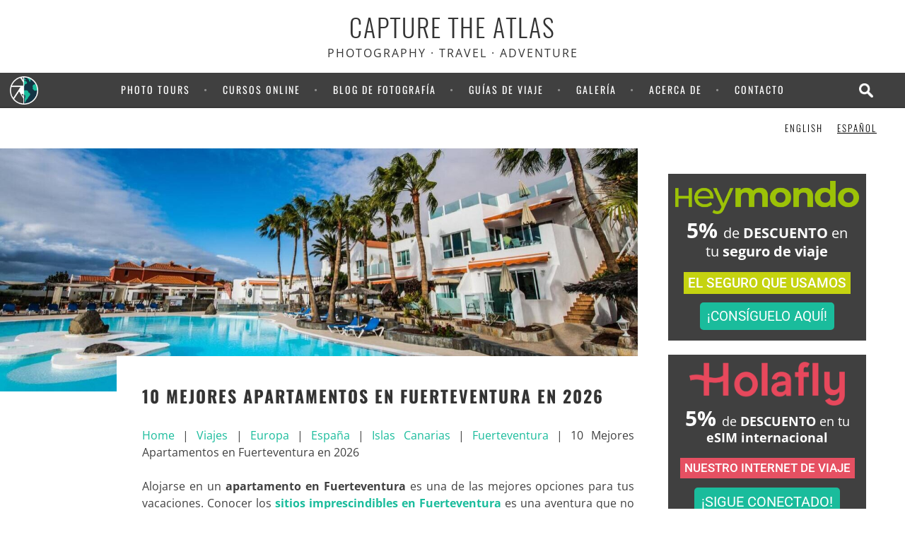

--- FILE ---
content_type: text/html; charset=UTF-8
request_url: https://capturetheatlas.com/es/apartamentos-en-fuerteventura/
body_size: 42998
content:
<!DOCTYPE html>



<html class="no-js" lang="es" >

	<head>
		<meta name="p:domain_verify" content="32b6743482a9461816e3e05fa0ab7067"/>
		<meta charset="UTF-8">
		<meta name="viewport" content="width=device-width, initial-scale=1.0" >

		<link rel="icon" type="image/png" href="https://imgcap.capturetheatlas.com/wp-content/uploads/2024/03/PNG-white-background-small.png" />


		<meta name='robots' content='index, follow, max-image-preview:large, max-snippet:-1, max-video-preview:-1' />
	<style>img:is([sizes="auto" i], [sizes^="auto," i]) { contain-intrinsic-size: 3000px 1500px }</style>
	
	<!-- This site is optimized with the Yoast SEO Premium plugin v20.0 (Yoast SEO v26.4) - https://yoast.com/wordpress/plugins/seo/ -->
	<title>10 Mejores Apartamentos en Fuerteventura en 2026</title>
<link data-rocket-prefetch href="https://fonts.googleapis.com" rel="dns-prefetch">
<link data-rocket-prefetch href="https://diffuser-cdn.app-us1.com" rel="dns-prefetch">
<link data-rocket-prefetch href="https://www.googletagmanager.com" rel="dns-prefetch">
<link data-rocket-prefetch href="https://ssl.google-analytics.com" rel="dns-prefetch">
<link data-rocket-prefetch href="https://css.capturetheatlas.com" rel="dns-prefetch">
<link data-rocket-prefetch href="https://www.nextinsure.com" rel="dns-prefetch">
<link data-rocket-prefetch href="https://widget.getyourguide.com" rel="dns-prefetch">
<link data-rocket-prefetch href="https://www.google.com" rel="dns-prefetch">
<link data-rocket-preload as="style" href="https://fonts.googleapis.com/css2?family=Inter%3Awght%40400%3B500%3B700&#038;ver=6.8.3&#038;family=Open+Sans%3Aital%2Cwght%400%2C300%3B0%2C400%3B0%2C500%3B0%2C600%3B0%2C700%3B0%2C800%3B1%2C300%3B1%2C400%3B1%2C500%3B1%2C600%3B1%2C700%3B1%2C800&#038;ver=6.8.3&#038;display=swap" rel="preload">
<link href="https://fonts.googleapis.com/css2?family=Inter%3Awght%40400%3B500%3B700&#038;ver=6.8.3&#038;family=Open+Sans%3Aital%2Cwght%400%2C300%3B0%2C400%3B0%2C500%3B0%2C600%3B0%2C700%3B0%2C800%3B1%2C300%3B1%2C400%3B1%2C500%3B1%2C600%3B1%2C700%3B1%2C800&#038;ver=6.8.3&#038;display=swap" media="print" onload="this.media=&#039;all&#039;" rel="stylesheet">
<noscript><link rel="stylesheet" href="https://fonts.googleapis.com/css2?family=Inter%3Awght%40400%3B500%3B700&#038;ver=6.8.3&#038;family=Open+Sans%3Aital%2Cwght%400%2C300%3B0%2C400%3B0%2C500%3B0%2C600%3B0%2C700%3B0%2C800%3B1%2C300%3B1%2C400%3B1%2C500%3B1%2C600%3B1%2C700%3B1%2C800&#038;ver=6.8.3&#038;display=swap"></noscript>
	<meta name="description" content="Descubre los mejores apartamentos en Fuerteventura. Alquiler de apartamentos baratos, todo incluido, con piscina privada, jacuzzi y más" />
	<link rel="canonical" href="https://capturetheatlas.com/es/apartamentos-en-fuerteventura/" />
	<meta property="og:locale" content="es_ES" />
	<meta property="og:type" content="article" />
	<meta property="og:title" content="10 Mejores Apartamentos en Fuerteventura en 2026" />
	<meta property="og:description" content="Descubre los mejores apartamentos en Fuerteventura. Alquiler de apartamentos baratos, todo incluido, con piscina privada, jacuzzi y más" />
	<meta property="og:url" content="https://capturetheatlas.com/es/apartamentos-en-fuerteventura/" />
	<meta property="og:site_name" content="Capture the Atlas" />
	<meta property="article:publisher" content="https://www.facebook.com/capturetheatlas/" />
	<meta property="article:author" content="https://www.facebook.com/capturetheatlas/" />
	<meta property="article:published_time" content="2022-10-10T12:25:30+00:00" />
	<meta property="article:modified_time" content="2025-12-08T16:01:40+00:00" />
	<meta property="og:image" content="https://imgcap.capturetheatlas.com/wp-content/uploads/2055/10/Bahia-Costa-Calma-de-los-mejores-apartamentos-con-piscina-en-Fuerteventura.jpg" />
	<meta property="og:image:width" content="1415" />
	<meta property="og:image:height" content="943" />
	<meta property="og:image:type" content="image/jpeg" />
	<meta name="author" content="Ascen Aynat" />
	<meta name="twitter:label1" content="Escrito por" />
	<meta name="twitter:data1" content="Ascen Aynat" />
	<meta name="twitter:label2" content="Tiempo de lectura" />
	<meta name="twitter:data2" content="14 minutos" />
	<script type="application/ld+json" class="yoast-schema-graph">{"@context":"https://schema.org","@graph":[{"@type":"Article","@id":"https://capturetheatlas.com/es/apartamentos-en-fuerteventura/#article","isPartOf":{"@id":"https://capturetheatlas.com/es/apartamentos-en-fuerteventura/"},"author":{"name":"Ascen Aynat","@id":"https://capturetheatlas.com/es/#/schema/person/bbef6bc7b085062bc0dfa102d06fa6d4"},"headline":"10 Mejores Apartamentos en Fuerteventura en 2026","datePublished":"2022-10-10T12:25:30+00:00","dateModified":"2025-12-08T16:01:40+00:00","mainEntityOfPage":{"@id":"https://capturetheatlas.com/es/apartamentos-en-fuerteventura/"},"wordCount":2615,"commentCount":0,"publisher":{"@id":"https://capturetheatlas.com/es/#organization"},"image":{"@id":"https://capturetheatlas.com/es/apartamentos-en-fuerteventura/#primaryimage"},"thumbnailUrl":"https://imgcap.capturetheatlas.com/wp-content/uploads/2055/10/Bahia-Costa-Calma-de-los-mejores-apartamentos-con-piscina-en-Fuerteventura.jpg","articleSection":["España","Europa","Fuerteventura","Islas Canarias","noads","Viajes"],"inLanguage":"es","potentialAction":[{"@type":"CommentAction","name":"Comment","target":["https://capturetheatlas.com/es/apartamentos-en-fuerteventura/#respond"]}]},{"@type":"WebPage","@id":"https://capturetheatlas.com/es/apartamentos-en-fuerteventura/","url":"https://capturetheatlas.com/es/apartamentos-en-fuerteventura/","name":"10 Mejores Apartamentos en Fuerteventura en 2026","isPartOf":{"@id":"https://capturetheatlas.com/es/#website"},"primaryImageOfPage":{"@id":"https://capturetheatlas.com/es/apartamentos-en-fuerteventura/#primaryimage"},"image":{"@id":"https://capturetheatlas.com/es/apartamentos-en-fuerteventura/#primaryimage"},"thumbnailUrl":"https://imgcap.capturetheatlas.com/wp-content/uploads/2055/10/Bahia-Costa-Calma-de-los-mejores-apartamentos-con-piscina-en-Fuerteventura.jpg","datePublished":"2022-10-10T12:25:30+00:00","dateModified":"2025-12-08T16:01:40+00:00","description":"Descubre los mejores apartamentos en Fuerteventura. Alquiler de apartamentos baratos, todo incluido, con piscina privada, jacuzzi y más","breadcrumb":{"@id":"https://capturetheatlas.com/es/apartamentos-en-fuerteventura/#breadcrumb"},"inLanguage":"es","potentialAction":[{"@type":"ReadAction","target":["https://capturetheatlas.com/es/apartamentos-en-fuerteventura/"]}]},{"@type":"ImageObject","inLanguage":"es","@id":"https://capturetheatlas.com/es/apartamentos-en-fuerteventura/#primaryimage","url":"https://imgcap.capturetheatlas.com/wp-content/uploads/2055/10/Bahia-Costa-Calma-de-los-mejores-apartamentos-con-piscina-en-Fuerteventura.jpg","contentUrl":"https://imgcap.capturetheatlas.com/wp-content/uploads/2055/10/Bahia-Costa-Calma-de-los-mejores-apartamentos-con-piscina-en-Fuerteventura.jpg","width":1415,"height":943,"caption":"Bahía Costa Calma, de los mejores apartamentos con piscina en Fuerteventura"},{"@type":"BreadcrumbList","@id":"https://capturetheatlas.com/es/apartamentos-en-fuerteventura/#breadcrumb","itemListElement":[{"@type":"ListItem","position":1,"name":"Home","item":"https://capturetheatlas.com/es/"},{"@type":"ListItem","position":2,"name":"Viajes","item":"https://capturetheatlas.com/es/viajes/"},{"@type":"ListItem","position":3,"name":"Europa","item":"https://capturetheatlas.com/es/viajes/europa/"},{"@type":"ListItem","position":4,"name":"España","item":"https://capturetheatlas.com/es/viajes/europa/espana/"},{"@type":"ListItem","position":5,"name":"Islas Canarias","item":"https://capturetheatlas.com/es/viajes/europa/espana/islas-canarias/"},{"@type":"ListItem","position":6,"name":"Fuerteventura","item":"https://capturetheatlas.com/es/viajes/europa/espana/islas-canarias/fuerteventura/"},{"@type":"ListItem","position":7,"name":"10 Mejores Apartamentos en Fuerteventura en 2026"}]},{"@type":"WebSite","@id":"https://capturetheatlas.com/es/#website","url":"https://capturetheatlas.com/es/","name":"Capture the Atlas","description":"PHOTOGRAPHY · TRAVEL · ADVENTURE","publisher":{"@id":"https://capturetheatlas.com/es/#organization"},"potentialAction":[{"@type":"SearchAction","target":{"@type":"EntryPoint","urlTemplate":"https://capturetheatlas.com/es/?s={search_term_string}"},"query-input":{"@type":"PropertyValueSpecification","valueRequired":true,"valueName":"search_term_string"}}],"inLanguage":"es"},{"@type":"Organization","@id":"https://capturetheatlas.com/es/#organization","name":"Capture the Atlas","url":"https://capturetheatlas.com/es/","logo":{"@type":"ImageObject","inLanguage":"es","@id":"https://capturetheatlas.com/es/#/schema/logo/image/","url":"https://imgcap.capturetheatlas.com/wp-content/uploads/2024/03/PNG-white-background-small.png","contentUrl":"https://imgcap.capturetheatlas.com/wp-content/uploads/2024/03/PNG-white-background-small.png","width":500,"height":500,"caption":"Capture the Atlas"},"image":{"@id":"https://capturetheatlas.com/es/#/schema/logo/image/"},"sameAs":["https://www.facebook.com/capturetheatlas/","https://x.com/capturetheatlas","https://www.instagram.com/capturetheatlas/","https://www.youtube.com/channel/UCJJlhj2psDvxXGhR3CmDeZg","https://pinterest.com/capturetheatlas/","https://www.linkedin.com/company/capture-the-atlas/"]},{"@type":"Person","@id":"https://capturetheatlas.com/es/#/schema/person/bbef6bc7b085062bc0dfa102d06fa6d4","name":"Ascen Aynat","image":{"@type":"ImageObject","inLanguage":"es","@id":"https://capturetheatlas.com/es/#/schema/person/image/","url":"https://secure.gravatar.com/avatar/22a4f7933f8911e325af81b1380680461df182a6caac247fb9476d2f657f8b89?s=96&d=mm&r=g","contentUrl":"https://secure.gravatar.com/avatar/22a4f7933f8911e325af81b1380680461df182a6caac247fb9476d2f657f8b89?s=96&d=mm&r=g","caption":"Ascen Aynat"},"description":"Hey there, I'm Ascen, your personal trip planner on a mission to help you craft the most incredible adventure of your life. While I'm based in Las Vegas, you won't find me there often. As a full-time traveler, I'm always on the go, exploring new destinations and capturing the world through my lens. From the enchanting shores of Almeria, Spain, where I grew up, to the far reaches of the globe, I'm here to provide you with detailed travel guides and practical tips to make your trip planning a breeze. Find out more about me here.","sameAs":["https://ascenaynat.com","https://www.facebook.com/capturetheatlas/","https://www.instagram.com/capturetheatlas/","https://www.linkedin.com/in/ascensionaynat/en","https://pinterest.com/capturetheatlas/"],"honorificPrefix":"Ms","birthDate":"1990-12-29","gender":"female","award":["Best Travel Blog - 2024"],"knowsAbout":["Travel Blogging","Travel Logistics","Photography"],"knowsLanguage":["English","Spanish"],"jobTitle":"Owner","worksFor":"Capture the Atlas","url":"https://capturetheatlas.com/es/author/admin/"}]}</script>
	<!-- / Yoast SEO Premium plugin. -->


<link rel='dns-prefetch' href='//maxcdn.bootstrapcdn.com' />
<link rel='dns-prefetch' href='//cdn.jsdelivr.net' />
<link rel='dns-prefetch' href='//cdnjs.cloudflare.com' />
<link rel='dns-prefetch' href='//fonts.googleapis.com' />
<link href='https://fonts.gstatic.com' crossorigin rel='preconnect' />
<link rel="alternate" type="application/rss+xml" title="Capture the Atlas &raquo; Comentario 10 Mejores Apartamentos en Fuerteventura en 2026 del feed" href="https://capturetheatlas.com/es/apartamentos-en-fuerteventura/feed/" />
<style id='wp-emoji-styles-inline-css' type='text/css'>

	img.wp-smiley, img.emoji {
		display: inline !important;
		border: none !important;
		box-shadow: none !important;
		height: 1em !important;
		width: 1em !important;
		margin: 0 0.07em !important;
		vertical-align: -0.1em !important;
		background: none !important;
		padding: 0 !important;
	}
</style>
<link rel='stylesheet' id='wp-block-library-css' href='https://css.capturetheatlas.com/wp-includes/css/dist/block-library/style.min.css?ver=6.8.3' type='text/css' media='all' />
<style id='classic-theme-styles-inline-css' type='text/css'>
/*! This file is auto-generated */
.wp-block-button__link{color:#fff;background-color:#32373c;border-radius:9999px;box-shadow:none;text-decoration:none;padding:calc(.667em + 2px) calc(1.333em + 2px);font-size:1.125em}.wp-block-file__button{background:#32373c;color:#fff;text-decoration:none}
</style>
<style id='global-styles-inline-css' type='text/css'>
:root{--wp--preset--aspect-ratio--square: 1;--wp--preset--aspect-ratio--4-3: 4/3;--wp--preset--aspect-ratio--3-4: 3/4;--wp--preset--aspect-ratio--3-2: 3/2;--wp--preset--aspect-ratio--2-3: 2/3;--wp--preset--aspect-ratio--16-9: 16/9;--wp--preset--aspect-ratio--9-16: 9/16;--wp--preset--color--black: #000000;--wp--preset--color--cyan-bluish-gray: #abb8c3;--wp--preset--color--white: #ffffff;--wp--preset--color--pale-pink: #f78da7;--wp--preset--color--vivid-red: #cf2e2e;--wp--preset--color--luminous-vivid-orange: #ff6900;--wp--preset--color--luminous-vivid-amber: #fcb900;--wp--preset--color--light-green-cyan: #7bdcb5;--wp--preset--color--vivid-green-cyan: #00d084;--wp--preset--color--pale-cyan-blue: #8ed1fc;--wp--preset--color--vivid-cyan-blue: #0693e3;--wp--preset--color--vivid-purple: #9b51e0;--wp--preset--gradient--vivid-cyan-blue-to-vivid-purple: linear-gradient(135deg,rgba(6,147,227,1) 0%,rgb(155,81,224) 100%);--wp--preset--gradient--light-green-cyan-to-vivid-green-cyan: linear-gradient(135deg,rgb(122,220,180) 0%,rgb(0,208,130) 100%);--wp--preset--gradient--luminous-vivid-amber-to-luminous-vivid-orange: linear-gradient(135deg,rgba(252,185,0,1) 0%,rgba(255,105,0,1) 100%);--wp--preset--gradient--luminous-vivid-orange-to-vivid-red: linear-gradient(135deg,rgba(255,105,0,1) 0%,rgb(207,46,46) 100%);--wp--preset--gradient--very-light-gray-to-cyan-bluish-gray: linear-gradient(135deg,rgb(238,238,238) 0%,rgb(169,184,195) 100%);--wp--preset--gradient--cool-to-warm-spectrum: linear-gradient(135deg,rgb(74,234,220) 0%,rgb(151,120,209) 20%,rgb(207,42,186) 40%,rgb(238,44,130) 60%,rgb(251,105,98) 80%,rgb(254,248,76) 100%);--wp--preset--gradient--blush-light-purple: linear-gradient(135deg,rgb(255,206,236) 0%,rgb(152,150,240) 100%);--wp--preset--gradient--blush-bordeaux: linear-gradient(135deg,rgb(254,205,165) 0%,rgb(254,45,45) 50%,rgb(107,0,62) 100%);--wp--preset--gradient--luminous-dusk: linear-gradient(135deg,rgb(255,203,112) 0%,rgb(199,81,192) 50%,rgb(65,88,208) 100%);--wp--preset--gradient--pale-ocean: linear-gradient(135deg,rgb(255,245,203) 0%,rgb(182,227,212) 50%,rgb(51,167,181) 100%);--wp--preset--gradient--electric-grass: linear-gradient(135deg,rgb(202,248,128) 0%,rgb(113,206,126) 100%);--wp--preset--gradient--midnight: linear-gradient(135deg,rgb(2,3,129) 0%,rgb(40,116,252) 100%);--wp--preset--font-size--small: 13px;--wp--preset--font-size--medium: 20px;--wp--preset--font-size--large: 36px;--wp--preset--font-size--x-large: 42px;--wp--preset--spacing--20: 0.44rem;--wp--preset--spacing--30: 0.67rem;--wp--preset--spacing--40: 1rem;--wp--preset--spacing--50: 1.5rem;--wp--preset--spacing--60: 2.25rem;--wp--preset--spacing--70: 3.38rem;--wp--preset--spacing--80: 5.06rem;--wp--preset--shadow--natural: 6px 6px 9px rgba(0, 0, 0, 0.2);--wp--preset--shadow--deep: 12px 12px 50px rgba(0, 0, 0, 0.4);--wp--preset--shadow--sharp: 6px 6px 0px rgba(0, 0, 0, 0.2);--wp--preset--shadow--outlined: 6px 6px 0px -3px rgba(255, 255, 255, 1), 6px 6px rgba(0, 0, 0, 1);--wp--preset--shadow--crisp: 6px 6px 0px rgba(0, 0, 0, 1);}:where(.is-layout-flex){gap: 0.5em;}:where(.is-layout-grid){gap: 0.5em;}body .is-layout-flex{display: flex;}.is-layout-flex{flex-wrap: wrap;align-items: center;}.is-layout-flex > :is(*, div){margin: 0;}body .is-layout-grid{display: grid;}.is-layout-grid > :is(*, div){margin: 0;}:where(.wp-block-columns.is-layout-flex){gap: 2em;}:where(.wp-block-columns.is-layout-grid){gap: 2em;}:where(.wp-block-post-template.is-layout-flex){gap: 1.25em;}:where(.wp-block-post-template.is-layout-grid){gap: 1.25em;}.has-black-color{color: var(--wp--preset--color--black) !important;}.has-cyan-bluish-gray-color{color: var(--wp--preset--color--cyan-bluish-gray) !important;}.has-white-color{color: var(--wp--preset--color--white) !important;}.has-pale-pink-color{color: var(--wp--preset--color--pale-pink) !important;}.has-vivid-red-color{color: var(--wp--preset--color--vivid-red) !important;}.has-luminous-vivid-orange-color{color: var(--wp--preset--color--luminous-vivid-orange) !important;}.has-luminous-vivid-amber-color{color: var(--wp--preset--color--luminous-vivid-amber) !important;}.has-light-green-cyan-color{color: var(--wp--preset--color--light-green-cyan) !important;}.has-vivid-green-cyan-color{color: var(--wp--preset--color--vivid-green-cyan) !important;}.has-pale-cyan-blue-color{color: var(--wp--preset--color--pale-cyan-blue) !important;}.has-vivid-cyan-blue-color{color: var(--wp--preset--color--vivid-cyan-blue) !important;}.has-vivid-purple-color{color: var(--wp--preset--color--vivid-purple) !important;}.has-black-background-color{background-color: var(--wp--preset--color--black) !important;}.has-cyan-bluish-gray-background-color{background-color: var(--wp--preset--color--cyan-bluish-gray) !important;}.has-white-background-color{background-color: var(--wp--preset--color--white) !important;}.has-pale-pink-background-color{background-color: var(--wp--preset--color--pale-pink) !important;}.has-vivid-red-background-color{background-color: var(--wp--preset--color--vivid-red) !important;}.has-luminous-vivid-orange-background-color{background-color: var(--wp--preset--color--luminous-vivid-orange) !important;}.has-luminous-vivid-amber-background-color{background-color: var(--wp--preset--color--luminous-vivid-amber) !important;}.has-light-green-cyan-background-color{background-color: var(--wp--preset--color--light-green-cyan) !important;}.has-vivid-green-cyan-background-color{background-color: var(--wp--preset--color--vivid-green-cyan) !important;}.has-pale-cyan-blue-background-color{background-color: var(--wp--preset--color--pale-cyan-blue) !important;}.has-vivid-cyan-blue-background-color{background-color: var(--wp--preset--color--vivid-cyan-blue) !important;}.has-vivid-purple-background-color{background-color: var(--wp--preset--color--vivid-purple) !important;}.has-black-border-color{border-color: var(--wp--preset--color--black) !important;}.has-cyan-bluish-gray-border-color{border-color: var(--wp--preset--color--cyan-bluish-gray) !important;}.has-white-border-color{border-color: var(--wp--preset--color--white) !important;}.has-pale-pink-border-color{border-color: var(--wp--preset--color--pale-pink) !important;}.has-vivid-red-border-color{border-color: var(--wp--preset--color--vivid-red) !important;}.has-luminous-vivid-orange-border-color{border-color: var(--wp--preset--color--luminous-vivid-orange) !important;}.has-luminous-vivid-amber-border-color{border-color: var(--wp--preset--color--luminous-vivid-amber) !important;}.has-light-green-cyan-border-color{border-color: var(--wp--preset--color--light-green-cyan) !important;}.has-vivid-green-cyan-border-color{border-color: var(--wp--preset--color--vivid-green-cyan) !important;}.has-pale-cyan-blue-border-color{border-color: var(--wp--preset--color--pale-cyan-blue) !important;}.has-vivid-cyan-blue-border-color{border-color: var(--wp--preset--color--vivid-cyan-blue) !important;}.has-vivid-purple-border-color{border-color: var(--wp--preset--color--vivid-purple) !important;}.has-vivid-cyan-blue-to-vivid-purple-gradient-background{background: var(--wp--preset--gradient--vivid-cyan-blue-to-vivid-purple) !important;}.has-light-green-cyan-to-vivid-green-cyan-gradient-background{background: var(--wp--preset--gradient--light-green-cyan-to-vivid-green-cyan) !important;}.has-luminous-vivid-amber-to-luminous-vivid-orange-gradient-background{background: var(--wp--preset--gradient--luminous-vivid-amber-to-luminous-vivid-orange) !important;}.has-luminous-vivid-orange-to-vivid-red-gradient-background{background: var(--wp--preset--gradient--luminous-vivid-orange-to-vivid-red) !important;}.has-very-light-gray-to-cyan-bluish-gray-gradient-background{background: var(--wp--preset--gradient--very-light-gray-to-cyan-bluish-gray) !important;}.has-cool-to-warm-spectrum-gradient-background{background: var(--wp--preset--gradient--cool-to-warm-spectrum) !important;}.has-blush-light-purple-gradient-background{background: var(--wp--preset--gradient--blush-light-purple) !important;}.has-blush-bordeaux-gradient-background{background: var(--wp--preset--gradient--blush-bordeaux) !important;}.has-luminous-dusk-gradient-background{background: var(--wp--preset--gradient--luminous-dusk) !important;}.has-pale-ocean-gradient-background{background: var(--wp--preset--gradient--pale-ocean) !important;}.has-electric-grass-gradient-background{background: var(--wp--preset--gradient--electric-grass) !important;}.has-midnight-gradient-background{background: var(--wp--preset--gradient--midnight) !important;}.has-small-font-size{font-size: var(--wp--preset--font-size--small) !important;}.has-medium-font-size{font-size: var(--wp--preset--font-size--medium) !important;}.has-large-font-size{font-size: var(--wp--preset--font-size--large) !important;}.has-x-large-font-size{font-size: var(--wp--preset--font-size--x-large) !important;}
:where(.wp-block-post-template.is-layout-flex){gap: 1.25em;}:where(.wp-block-post-template.is-layout-grid){gap: 1.25em;}
:where(.wp-block-columns.is-layout-flex){gap: 2em;}:where(.wp-block-columns.is-layout-grid){gap: 2em;}
:root :where(.wp-block-pullquote){font-size: 1.5em;line-height: 1.6;}
</style>
<link rel='stylesheet' id='wpml-legacy-horizontal-list-0-css' href='https://css.capturetheatlas.com/wp-content/plugins/sitepress-multilingual-cms/templates/language-switchers/legacy-list-horizontal/style.min.css?ver=1' type='text/css' media='all' />
<style id='wpml-legacy-horizontal-list-0-inline-css' type='text/css'>
.wpml-ls-statics-shortcode_actions a, .wpml-ls-statics-shortcode_actions .wpml-ls-sub-menu a, .wpml-ls-statics-shortcode_actions .wpml-ls-sub-menu a:link, .wpml-ls-statics-shortcode_actions li:not(.wpml-ls-current-language) .wpml-ls-link, .wpml-ls-statics-shortcode_actions li:not(.wpml-ls-current-language) .wpml-ls-link:link {color:#000000;}.wpml-ls-statics-shortcode_actions .wpml-ls-sub-menu a:hover,.wpml-ls-statics-shortcode_actions .wpml-ls-sub-menu a:focus, .wpml-ls-statics-shortcode_actions .wpml-ls-sub-menu a:link:hover, .wpml-ls-statics-shortcode_actions .wpml-ls-sub-menu a:link:focus {color:#000000;}.wpml-ls-statics-shortcode_actions .wpml-ls-current-language > a {color:#000000;}.wpml-ls-statics-shortcode_actions .wpml-ls-current-language:hover>a, .wpml-ls-statics-shortcode_actions .wpml-ls-current-language>a:focus {color:#000000;}
</style>
<link data-minify="1" rel='stylesheet' id='cms-navigation-style-base-css' href='https://css.capturetheatlas.com/wp-content/cache/min/1/wp-content/plugins/wpml-cms-nav/res/css/cms-navigation-base.css?ver=1767168988' type='text/css' media='screen' />
<link data-minify="1" rel='stylesheet' id='cms-navigation-style-css' href='https://css.capturetheatlas.com/wp-content/cache/background-css/1/css.capturetheatlas.com/wp-content/cache/min/1/wp-content/plugins/wpml-cms-nav/res/css/cms-navigation.css?ver=1767168988&wpr_t=1768708186' type='text/css' media='screen' />
<link data-minify="1" rel='stylesheet' id='bootstrap-css' href='https://css.capturetheatlas.com/wp-content/cache/min/1/bootstrap/3.3.7/css/bootstrap.min.css?ver=1767168988' type='text/css' media='all' />
<link data-minify="1" rel='stylesheet' id='fontawesome-css' href='https://css.capturetheatlas.com/wp-content/cache/min/1/ajax/libs/font-awesome/6.0.0-beta3/css/all.min.css?ver=1767168988' type='text/css' media='all' />
<link data-minify="1" rel='stylesheet' id='capturecss-css' href='https://css.capturetheatlas.com/wp-content/cache/background-css/1/css.capturetheatlas.com/wp-content/cache/min/1/wp-content/themes/capturetheatlas/style.css?ver=1767168988&wpr_t=1768708186' type='text/css' media='all' />
<link data-minify="1" rel='stylesheet' id='genericons-css' href='https://css.capturetheatlas.com/wp-content/cache/min/1/wp-content/themes/capturetheatlas/fonts/genericons/genericons.css?ver=1767168988' type='text/css' media='all' />
<link data-minify="1" rel='stylesheet' id='sharecss-css' href='https://css.capturetheatlas.com/wp-content/cache/min/1/wp-content/themes/capturetheatlas/assets/css/share.css?ver=1767168988' type='text/css' media='all' />


<link rel='stylesheet' id='tablepress-default-css' href='https://css.capturetheatlas.com/wp-content/tablepress-combined.min.css?ver=29' type='text/css' media='all' />
<!--n2css--><!--n2js--><script type="text/javascript" src="https://capturetheatlas.com/wp-includes/js/jquery/jquery.min.js?ver=3.7.1" id="jquery-core-js"></script>
<script type="text/javascript" src="https://capturetheatlas.com/wp-includes/js/jquery/jquery-migrate.min.js?ver=3.4.1" id="jquery-migrate-js"></script>
<script data-minify="1" type="text/javascript" src="https://capturetheatlas.com/wp-content/cache/min/1/wp-content/themes/capturetheatlas/assets/js/jquery.twentytwenty.js?ver=1767168988" id="twentyjs-js"></script>
<script data-minify="1" type="text/javascript" src="https://capturetheatlas.com/wp-content/cache/min/1/wp-content/themes/capturetheatlas/assets/js/jquery.event.move.js?ver=1767168988" id="eventmove-js"></script>
<script data-minify="1" type="text/javascript" src="https://capturetheatlas.com/wp-content/cache/min/1/gh/leafo/sticky-kit@v1.1.2/jquery.sticky-kit.min.js?ver=1767168988" id="sticky-js"></script>
<link rel="https://api.w.org/" href="https://capturetheatlas.com/es/wp-json/" /><link rel="alternate" title="JSON" type="application/json" href="https://capturetheatlas.com/es/wp-json/wp/v2/posts/301578" /><link rel="EditURI" type="application/rsd+xml" title="RSD" href="https://capturetheatlas.com/xmlrpc.php?rsd" />
<meta name="generator" content="WordPress 6.8.3" />
<link rel='shortlink' href='https://capturetheatlas.com/es/?p=301578' />
<link rel="alternate" title="oEmbed (JSON)" type="application/json+oembed" href="https://capturetheatlas.com/es/wp-json/oembed/1.0/embed?url=https%3A%2F%2Fcapturetheatlas.com%2Fes%2Fapartamentos-en-fuerteventura%2F" />
<link rel="alternate" title="oEmbed (XML)" type="text/xml+oembed" href="https://capturetheatlas.com/es/wp-json/oembed/1.0/embed?url=https%3A%2F%2Fcapturetheatlas.com%2Fes%2Fapartamentos-en-fuerteventura%2F&#038;format=xml" />
<meta name="generator" content="WPML ver:4.8.5 stt:1,2;" />
<style type='text/css'> .ae_data .elementor-editor-element-setting {
            display:none !important;
            }
            </style><meta name="viewport" content="width=device-width, height=device-height, initial-scale=1.0"><style type="text/css" id="tve_global_variables">:root{--tcb-background-author-image:url(https://secure.gravatar.com/avatar/22a4f7933f8911e325af81b1380680461df182a6caac247fb9476d2f657f8b89?s=256&d=mm&r=g);--tcb-background-user-image:url();--tcb-background-featured-image-thumbnail:url(https://imgcap.capturetheatlas.com/wp-content/uploads/2055/10/Bahia-Costa-Calma-de-los-mejores-apartamentos-con-piscina-en-Fuerteventura-1415x540-1665849168.jpg);}</style><meta name="generator" content="Elementor 3.31.3; features: additional_custom_breakpoints, e_element_cache; settings: css_print_method-internal, google_font-enabled, font_display-auto">
<style type="text/css" id="thrive-default-styles">@media (min-width: 300px) { .tcb-plain-text {line-height:1.45em;color:rgb(255, 255, 255);background-color:rgba(0, 0, 0, 0);font-family:Oswald, sans-serif;font-size:21px;font-weight:300;font-style:normal;margin:0px 0px 24.0009px;padding-top:0px;padding-bottom:0px;text-decoration:none solid rgb(255, 255, 255);text-transform:uppercase;border-left:0px none rgb(255, 255, 255);--tcb-applied-color:;} }</style>		<style type="text/css" id="wp-custom-css">
			td.cuadro-highlight{
    border: solid 4px #1abc9c;
	padding: 15px 15px 15px 15px;
}

td.border-left{
    border-left: solid 4px #d31069;
	padding: 15px 15px 15px 15px;
}

/* Mediavine CSS */
@media only screen and (max-width: 359px){
    #content  {
        padding-left: 10px!important;
        padding-right: 10px!important;
    }
    .post-thumbnail {
        margin-left: 0px!important;
        margin-right: 0px!important;
    }
    .scrol {
        width: 300px!important;
    }
    .entry-content p {
        word-break: break-word;
    }
}
/* Mediavine CSS */		</style>
		<noscript><style id="rocket-lazyload-nojs-css">.rll-youtube-player, [data-lazy-src]{display:none !important;}</style></noscript>

		<!-- cardratings -->
<script type="text/javascript">
    var quidget_srcs = {'cc':690661};
    // Additional tracking parameters such as var2 and trn_id may be passed back to the server in the below variable.
    var quidget_tracking_query = {'var2':'', 'trn_id':''};
</script>
<script src='https://www.nextinsure.com/listingdisplay/loader/qdgt' [protect-us.mimecast.com] [protect-us.mimecast.com] async></script>






		<script data-minify="1" async defer src="https://capturetheatlas.com/wp-content/cache/min/1/dist/pa.umd.production.min.js?ver=1767168988" data-gyg-partner-id="1QGMAOC"></script>
<!-- TradeDoubler site verification 3092801 -->
	<!-- Global site tag (gtag.js) - Google Analytics -->
<script type="text/javascript">
 var _gaq = _gaq || [];
 _gaq.push(['_setAccount', 'UA-108904784-1']);
 _gaq.push(['_trackPageview']);
setTimeout("_gaq.push(['_trackEvent', '50_seconds', 'read'])",50000);  // --additional line
 (function() {
 var ga = document.createElement('script'); ga.type = 'text/javascript'; ga.async = true;
 ga.src = ('https:' == document.location.protocol ? 'https://ssl' : 'http://www') + '.google-analytics.com/ga.js';
 var s = document.getElementsByTagName('script')[0]; s.parentNode.insertBefore(ga, s);
 })();

</script>
<!-- Google Tag Manager -->
<script>(function(w,d,s,l,i){w[l]=w[l]||[];w[l].push({'gtm.start':
new Date().getTime(),event:'gtm.js'});var f=d.getElementsByTagName(s)[0],
j=d.createElement(s),dl=l!='dataLayer'?'&l='+l:'';j.async=true;j.src=
'https://www.googletagmanager.com/gtm.js?id='+i+dl;f.parentNode.insertBefore(j,f);
})(window,document,'script','dataLayer','GTM-P9M9636');</script>
<!-- End Google Tag Manager -->
<!-- TradeDoubler site verification 3078543 -->
<meta name="google-site-verification" content="9BzaZF6xT_GZlauQ89K1MzxyBVj5oMvqaybk4XA5tds" />


<script type="text/javascript">
    (function(e,t,o,n,p,r,i){e.visitorGlobalObjectAlias=n;e[e.visitorGlobalObjectAlias]=e[e.visitorGlobalObjectAlias]||function(){(e[e.visitorGlobalObjectAlias].q=e[e.visitorGlobalObjectAlias].q||[]).push(arguments)};e[e.visitorGlobalObjectAlias].l=(new Date).getTime();r=t.createElement("script");r.src=o;r.async=true;i=t.getElementsByTagName("script")[0];i.parentNode.insertBefore(r,i)})(window,document,"https://diffuser-cdn.app-us1.com/diffuser/diffuser.js","vgo");
    vgo('setAccount', '66697302');
    vgo('setTrackByDefault', true);
    vgo('process');
</script>

<style>
.tve_p_lb_background{
	position: fixed;
}

.grecaptcha-badge{
	opacity: 0;
}
/*p{
    font-size: 17px;
	line-height: 25px;
}*/

#search-field.overlay-visible {
    width: 100% !important;
}

@media only screen and (max-width: 768px) {
.main-navigation {
    z-index: 99999;
}
}
</style>

<script type="application/ld+json">
    {
      "@context" : "https://schema.org",
      "@type" : "WebSite",
      "name" : "Capture the Atlas",
      "url" : "https://capturetheatlas.com/"
    }
  </script>







	<style id="wpr-lazyload-bg-container"></style><style id="wpr-lazyload-bg-exclusion"></style>
<noscript>
<style id="wpr-lazyload-bg-nostyle">#menu-wrap a.trigger,#menu-wrap a.trigger:hover,#menu-wrap a.trigger:visited{--wpr-bg-61b9c0a0-32ba-4594-9903-5f9685871b7d: url('https://css.capturetheatlas.com/wp-content/cache/min/1/wp-content/plugins/wpml-cms-nav/res/css/../../../../../../../../plugins/wpml-cms-nav/res/img/cms-nav-dark-s.gif');}.cc_container .cc_logo{--wpr-bg-73e47b12-a59f-4f3c-9dfa-ef5f261db118: url('https://capturetheatlas.com/cdnjs.cloudflare.com/ajax/libs/cookieconsent2/1.0.9/logo.png');}</style>
</noscript>
<script type="application/javascript">const rocket_pairs = [{"selector":"#menu-wrap a.trigger","style":"#menu-wrap a.trigger,#menu-wrap a.trigger:hover,#menu-wrap a.trigger:visited{--wpr-bg-61b9c0a0-32ba-4594-9903-5f9685871b7d: url('https:\/\/css.capturetheatlas.com\/wp-content\/cache\/min\/1\/wp-content\/plugins\/wpml-cms-nav\/res\/css\/..\/..\/..\/..\/..\/..\/..\/..\/plugins\/wpml-cms-nav\/res\/img\/cms-nav-dark-s.gif');}","hash":"61b9c0a0-32ba-4594-9903-5f9685871b7d","url":"https:\/\/css.capturetheatlas.com\/wp-content\/cache\/min\/1\/wp-content\/plugins\/wpml-cms-nav\/res\/css\/..\/..\/..\/..\/..\/..\/..\/..\/plugins\/wpml-cms-nav\/res\/img\/cms-nav-dark-s.gif"},{"selector":".cc_container .cc_logo","style":".cc_container .cc_logo{--wpr-bg-73e47b12-a59f-4f3c-9dfa-ef5f261db118: url('https:\/\/capturetheatlas.com\/cdnjs.cloudflare.com\/ajax\/libs\/cookieconsent2\/1.0.9\/logo.png');}","hash":"73e47b12-a59f-4f3c-9dfa-ef5f261db118","url":"https:\/\/capturetheatlas.com\/cdnjs.cloudflare.com\/ajax\/libs\/cookieconsent2\/1.0.9\/logo.png"}]; const rocket_excluded_pairs = [];</script><meta name="generator" content="WP Rocket 3.20.1.2" data-wpr-features="wpr_lazyload_css_bg_img wpr_minify_js wpr_lazyload_images wpr_preconnect_external_domains wpr_image_dimensions wpr_minify_css wpr_cdn wpr_desktop" /></head>

	<body class="wp-singular post-template-default single single-post postid-301578 single-format-standard wp-theme-capturetheatlas elementor-default elementor-kit-42979">
		<!-- Google Tag Manager (noscript) -->
<noscript><iframe src="https://www.googletagmanager.com/ns.html?id=GTM-P9M9636"
height="0" width="0" style="display:none;visibility:hidden"></iframe></noscript>
<!-- End Google Tag Manager (noscript) -->

		<!-- overlay del buscador -->
<div id="mySearch" class="overlay">
	<div class="seachBackground" style="background: url('https://imgcap.capturetheatlas.com/wp-content/uploads/2022/06/JirishancaFeature_PeruTour.jpg' );background-size:cover;">
	</div>

  <!-- Button to close the overlay navigation -->
  <a href="javascript:void(0)" class="closebtn" onclick="closeNav()">&times;</a>

  <!-- Overlay content -->
  <div class="overlay-content">
	<form role="search" method="get" class="search-form" action="https://capturetheatlas.com/es/" >
        <label><span class="screen-reader-text">Search:</span>
        <input class="search-field overlay-visible" id="search-field" type="search" value="" name="s" id="s" placeholder="Search" required="required" />
      </label>
      </form>  </div>

</div>

		<header id="masthead" class="site-header">
            
    <div class="site-branding ">
    <span class="site-title loh1allpage"><a href="https://capturetheatlas.com/es/" title="Capture the Atlas" rel="home">Capture the Atlas</a></span>

            <span class="site-description descricr">PHOTOGRAPHY · TRAVEL · ADVENTURE</span>
          </div><!-- .subtitulo -->
    
<nav id="site-navigation" class="main-navigation" role="navigation">
  <button class="menu-toggle" aria-controls="menu" aria-expanded="false">Menú</button>
  <span class="logo-menu"> <a href="https://capturetheatlas.com/es/"> <img src="data:image/svg+xml,%3Csvg%20xmlns='http://www.w3.org/2000/svg'%20viewBox='0%200%2040%2040'%3E%3C/svg%3E" alt="" width="40px" height="40px" data-lazy-src="https://imgcap.capturetheatlas.com/wp-content/uploads/2024/03/PNG-white-background-small.png"><noscript><img src="https://imgcap.capturetheatlas.com/wp-content/uploads/2024/03/PNG-white-background-small.png" alt="" width="40px" height="40px"></noscript> </a> </span>

  <div class="menu-atlas-container"><ul id="menu-atlas" class="menu"><li id="menu-item-11923" class="menu-item menu-item-type-post_type menu-item-object-page menu-item-has-children menu-item-11923"><a href="https://capturetheatlas.com/es/viajes-fotograficos/">Photo Tours</a>
<ul class="sub-menu">
	<li id="menu-item-479299" class="menu-item menu-item-type-post_type menu-item-object-page menu-item-479299"><a href="https://capturetheatlas.com/es/viaje-fotografico-dolomitas/">Dolomitas</a></li>
	<li id="menu-item-479287" class="menu-item menu-item-type-post_type menu-item-object-page menu-item-479287"><a href="https://capturetheatlas.com/es/taller-de-edicion-de-astrofotografia/">Astro Editing Retreat</a></li>
	<li id="menu-item-479290" class="menu-item menu-item-type-post_type menu-item-object-page menu-item-has-children menu-item-479290"><a href="https://capturetheatlas.com/es/viaje-fotografico-patagonia/">Patagonia</a>
	<ul class="sub-menu">
		<li id="menu-item-445745" class="menu-item menu-item-type-post_type menu-item-object-page menu-item-445745"><a href="https://capturetheatlas.com/es/viaje-fotografico-patagonia/">Senderismo y Camping</a></li>
		<li id="menu-item-479296" class="menu-item menu-item-type-post_type menu-item-object-page menu-item-479296"><a href="https://capturetheatlas.com/es/viaje-fotografico-patagonia-sin-senderismo/">Sin Senderismo</a></li>
	</ul>
</li>
	<li id="menu-item-479289" class="menu-item menu-item-type-post_type menu-item-object-page menu-item-479289"><a href="https://capturetheatlas.com/es/viaje-fotografico-la-palma/">La Palma</a></li>
	<li id="menu-item-479300" class="menu-item menu-item-type-post_type menu-item-object-page menu-item-479300"><a href="https://capturetheatlas.com/es/viaje-fotografico-madeira/">Madeira</a></li>
	<li id="menu-item-482802" class="menu-item menu-item-type-post_type menu-item-object-page menu-item-has-children menu-item-482802"><a href="https://capturetheatlas.com/es/viaje-fotografico-islandia/">Islandia</a>
	<ul class="sub-menu">
		<li id="menu-item-482803" class="menu-item menu-item-type-post_type menu-item-object-page menu-item-482803"><a href="https://capturetheatlas.com/es/viaje-fotografico-islandia/">Auroras Boreales</a></li>
		<li id="menu-item-445742" class="menu-item menu-item-type-post_type menu-item-object-page menu-item-445742"><a href="https://capturetheatlas.com/es/viaje-fotografico-a-islandia-en-verano/">Sol de Medianoche</a></li>
	</ul>
</li>
	<li id="menu-item-479279" class="menu-item menu-item-type-post_type menu-item-object-page menu-item-479279"><a href="https://capturetheatlas.com/es/eclipse-solar-total/">Eclipse Solar Total</a></li>
	<li id="menu-item-479277" class="menu-item menu-item-type-post_type menu-item-object-page menu-item-479277"><a href="https://capturetheatlas.com/es/viaje-fotografico-norte-de-espana/">Norte de España</a></li>
	<li id="menu-item-479278" class="menu-item menu-item-type-post_type menu-item-object-page menu-item-479278"><a href="https://capturetheatlas.com/es/tour-fotografico-auroras-boreales-en-fairbanks/">Fairbanks</a></li>
	<li id="menu-item-479281" class="menu-item menu-item-type-post_type menu-item-object-page menu-item-479281"><a href="https://capturetheatlas.com/es/viaje-fotografico-alpes/">Alpes Suizos y Franceses</a></li>
	<li id="menu-item-479301" class="menu-item menu-item-type-post_type menu-item-object-page menu-item-479301"><a href="https://capturetheatlas.com/es/viaje-fotografico-a-nueva-zelanda/">Nueva Zelanda</a></li>
	<li id="menu-item-479280" class="menu-item menu-item-type-post_type menu-item-object-page menu-item-479280"><a href="https://capturetheatlas.com/es/taller-de-astrofotografia-de-cielo-profundo/">Deep Sky Astro</a></li>
	<li id="menu-item-479366" class="menu-item menu-item-type-post_type menu-item-object-page menu-item-has-children menu-item-479366"><a href="https://capturetheatlas.com/es/viaje-fotografico-death-valley-alabama-hills/">Death Valley</a>
	<ul class="sub-menu">
		<li id="menu-item-479286" class="menu-item menu-item-type-post_type menu-item-object-page menu-item-479286"><a href="https://capturetheatlas.com/es/viaje-fotografico-death-valley-astro/">Avanzado Invernal</a></li>
		<li id="menu-item-479288" class="menu-item menu-item-type-post_type menu-item-object-page menu-item-479288"><a href="https://capturetheatlas.com/es/viaje-fotografico-death-valley-alabama-hills/">&#038; Alabama Hills</a></li>
	</ul>
</li>
	<li id="menu-item-479285" class="menu-item menu-item-type-post_type menu-item-object-page menu-item-479285"><a href="https://capturetheatlas.com/es/viaje-fotografico-monument-valley/">Monument Valley</a></li>
	<li id="menu-item-479295" class="menu-item menu-item-type-post_type menu-item-object-page menu-item-479295"><a href="https://capturetheatlas.com/es/viaje-fotografico-finlandia/">Finlandia</a></li>
	<li id="menu-item-479284" class="menu-item menu-item-type-post_type menu-item-object-page menu-item-479284"><a href="https://capturetheatlas.com/es/viaje-fotografico-maine/">Acadia</a></li>
	<li id="menu-item-479297" class="menu-item menu-item-type-post_type menu-item-object-page menu-item-479297"><a href="https://capturetheatlas.com/es/viaje-fotografico-lofoten/">Islas Lofoten</a></li>
	<li id="menu-item-479304" class="menu-item menu-item-type-post_type menu-item-object-page menu-item-479304"><a href="https://capturetheatlas.com/es/viaje-fotografico-atacama-uyuni/">Atacama y Uyuni</a></li>
	<li id="menu-item-479302" class="menu-item menu-item-type-post_type menu-item-object-page menu-item-479302"><a href="https://capturetheatlas.com/es/viaje-fotografico-peru/">Andes Peruanos</a></li>
	<li id="menu-item-479303" class="menu-item menu-item-type-post_type menu-item-object-page menu-item-479303"><a href="https://capturetheatlas.com/es/viaje-fotografico-utah/">Arches y Canyonland</a></li>
</ul>
</li>
<li id="menu-item-128108" class="menu-item menu-item-type-custom menu-item-object-custom menu-item-has-children menu-item-128108"><a href="https://academy.capturetheatlas.com/es/">Cursos Online</a>
<ul class="sub-menu">
	<li id="menu-item-447862" class="menu-item menu-item-type-custom menu-item-object-custom menu-item-447862"><a href="https://academy.capturetheatlas.com/es/curso-fotografia-via-lactea/">Curso Vía Láctea</a></li>
	<li id="menu-item-447863" class="menu-item menu-item-type-custom menu-item-object-custom menu-item-447863"><a href="https://academy.capturetheatlas.com/es/benro-polaris-class-es/">Curso Benro Polaris</a></li>
	<li id="menu-item-447864" class="menu-item menu-item-type-custom menu-item-object-custom menu-item-447864"><a href="https://1on1.capturetheatlas.com/v2/">Sesiones Privadas</a></li>
</ul>
</li>
<li id="menu-item-446842" class="menu-item menu-item-type-taxonomy menu-item-object-category menu-item-has-children menu-item-446842"><a href="https://capturetheatlas.com/es/fotografia/">Blog de Fotografía</a>
<ul class="sub-menu">
	<li id="menu-item-446838" class="menu-item menu-item-type-taxonomy menu-item-object-category menu-item-446838"><a href="https://capturetheatlas.com/es/fotografia/guias-fotograficas/">Guías Fotográficas</a></li>
	<li id="menu-item-46773" class="menu-item menu-item-type-taxonomy menu-item-object-category menu-item-46773"><a href="https://capturetheatlas.com/es/fotografia/tutoriales-de-fotografia/">Programas y Plugins</a></li>
	<li id="menu-item-23200" class="menu-item menu-item-type-taxonomy menu-item-object-category menu-item-23200"><a href="https://capturetheatlas.com/es/fotografia/equipo-fotografico/">Equipo Fotográfico</a></li>
	<li id="menu-item-23202" class="menu-item menu-item-type-taxonomy menu-item-object-category menu-item-23202"><a href="https://capturetheatlas.com/es/fotografia/inspiracion/">Inspiración</a></li>
</ul>
</li>
<li id="menu-item-9310" class="menu-item menu-item-type-post_type menu-item-object-page menu-item-has-children menu-item-9310"><a href="https://capturetheatlas.com/es/viajes/">Guías de Viaje</a>
<ul class="sub-menu">
	<li id="menu-item-371519" class="menu-item menu-item-type-custom menu-item-object-custom menu-item-has-children menu-item-371519"><a href="https://capturetheatlas.com/es/como-organizar-un-viaje/">Organiza tu Viaje</a>
	<ul class="sub-menu">
		<li id="menu-item-371525" class="menu-item menu-item-type-custom menu-item-object-custom menu-item-has-children menu-item-371525"><a href="https://capturetheatlas.com/es/como-viajar-barato/">Como Viajar Barato</a>
		<ul class="sub-menu">
			<li id="menu-item-371539" class="menu-item menu-item-type-custom menu-item-object-custom menu-item-has-children menu-item-371539"><a href="https://capturetheatlas.com/es/descuentos-para-viajar/">Descuentos</a>
			<ul class="sub-menu">
				<li id="menu-item-371540" class="menu-item menu-item-type-custom menu-item-object-custom menu-item-371540"><a href="https://capturetheatlas.com/es/descuento-mondo/">Descuento Mondo</a></li>
				<li id="menu-item-371541" class="menu-item menu-item-type-custom menu-item-object-custom menu-item-371541"><a href="https://capturetheatlas.com/es/descuentos-holafly/">Descuento Holafly</a></li>
				<li id="menu-item-371542" class="menu-item menu-item-type-custom menu-item-object-custom menu-item-371542"><a href="https://bit.ly/tarjeta-revolut">10€ en Revolut</a></li>
			</ul>
</li>
			<li id="menu-item-371528" class="menu-item menu-item-type-custom menu-item-object-custom menu-item-371528"><a href="https://capturetheatlas.com/es/como-encontrar-vuelos-baratos/">Vuelos Baratos</a></li>
			<li id="menu-item-371527" class="menu-item menu-item-type-custom menu-item-object-custom menu-item-371527"><a href="https://capturetheatlas.com/es/como-encontrar-hoteles-baratos/">Hoteles Baratos</a></li>
			<li id="menu-item-371543" class="menu-item menu-item-type-custom menu-item-object-custom menu-item-371543"><a href="https://capturetheatlas.com/es/seguros-de-viaje-baratos/">Seguros Baratos</a></li>
			<li id="menu-item-371526" class="menu-item menu-item-type-custom menu-item-object-custom menu-item-371526"><a href="https://capturetheatlas.com/es/alquilar-coche-barato/">Coches Baratos</a></li>
		</ul>
</li>
		<li id="menu-item-371520" class="menu-item menu-item-type-custom menu-item-object-custom menu-item-has-children menu-item-371520"><a href="https://capturetheatlas.com/es/mejor-seguro-de-viaje/">Seguros de Viaje</a>
		<ul class="sub-menu">
			<li id="menu-item-371538" class="menu-item menu-item-type-custom menu-item-object-custom menu-item-371538"><a href="https://capturetheatlas.com/es/seguro-mondo/">Seguros Mondo</a></li>
			<li id="menu-item-371559" class="menu-item menu-item-type-custom menu-item-object-custom menu-item-has-children menu-item-371559"><a href="https://capturetheatlas.com/es/mejor-seguro-de-viaje/">Mejores Seguros</a>
			<ul class="sub-menu">
				<li id="menu-item-371522" class="menu-item menu-item-type-custom menu-item-object-custom menu-item-371522"><a href="https://capturetheatlas.com/es/seguro-de-viaje-a-estados-unidos/">Seguros EE.UU.</a></li>
				<li id="menu-item-371521" class="menu-item menu-item-type-custom menu-item-object-custom menu-item-371521"><a href="https://capturetheatlas.com/es/seguro-de-viaje-a-europa/">Seguros Europa</a></li>
				<li id="menu-item-371558" class="menu-item menu-item-type-custom menu-item-object-custom menu-item-has-children menu-item-371558"><a href="https://capturetheatlas.com/es/seguro-viaje-indonesia/">Seguros Indonesia</a>
				<ul class="sub-menu">
					<li id="menu-item-371561" class="menu-item menu-item-type-custom menu-item-object-custom menu-item-371561"><a href="https://capturetheatlas.com/es/seguro-viaje-bali/">Seguros Bali</a></li>
				</ul>
</li>
				<li id="menu-item-371560" class="menu-item menu-item-type-custom menu-item-object-custom menu-item-371560"><a href="https://capturetheatlas.com/es/seguro-de-viaje-para-canada/">Seguros Canada</a></li>
				<li id="menu-item-371553" class="menu-item menu-item-type-custom menu-item-object-custom menu-item-371553"><a href="https://capturetheatlas.com/es/seguro-de-viaje-mexico/">Seguros México</a></li>
				<li id="menu-item-371552" class="menu-item menu-item-type-custom menu-item-object-custom menu-item-371552"><a href="https://capturetheatlas.com/es/seguro-de-viaje-a-costa-rica/">Seguros Costa Rica</a></li>
				<li id="menu-item-371549" class="menu-item menu-item-type-custom menu-item-object-custom menu-item-371549"><a href="https://capturetheatlas.com/es/seguro-viaje-egipto/">Seguros Egipto</a></li>
				<li id="menu-item-371551" class="menu-item menu-item-type-custom menu-item-object-custom menu-item-371551"><a href="https://capturetheatlas.com/es/seguro-de-viaje-a-cuba/">Seguros Cuba</a></li>
				<li id="menu-item-371547" class="menu-item menu-item-type-custom menu-item-object-custom menu-item-371547"><a href="https://capturetheatlas.com/es/seguro-de-viaje-a-jamaica/">Seguros Jamaica</a></li>
				<li id="menu-item-371548" class="menu-item menu-item-type-custom menu-item-object-custom menu-item-371548"><a href="https://capturetheatlas.com/es/seguro-viaje-turquia/">Seguros Turquía</a></li>
				<li id="menu-item-371546" class="menu-item menu-item-type-custom menu-item-object-custom menu-item-371546"><a href="https://capturetheatlas.com/es/seguro-viaje-republica-dominicana/">R. Dominicana</a></li>
			</ul>
</li>
			<li id="menu-item-371545" class="menu-item menu-item-type-custom menu-item-object-custom menu-item-371545"><a href="https://capturetheatlas.com/es/seguro-de-viaje-larga-estancia/">Larga Estancia</a></li>
			<li id="menu-item-371555" class="menu-item menu-item-type-custom menu-item-object-custom menu-item-371555"><a href="https://capturetheatlas.com/es/seguro-de-viaje-anual/">Anual Multiviaje</a></li>
			<li id="menu-item-371554" class="menu-item menu-item-type-custom menu-item-object-custom menu-item-371554"><a href="https://capturetheatlas.com/es/seguro-cancelacion-viaje/">Cancelación Viaje</a></li>
			<li id="menu-item-371550" class="menu-item menu-item-type-custom menu-item-object-custom menu-item-has-children menu-item-371550"><a href="https://capturetheatlas.com/es/seguros-para-estudiantes/">Estudiantes</a>
			<ul class="sub-menu">
				<li id="menu-item-371556" class="menu-item menu-item-type-custom menu-item-object-custom menu-item-371556"><a href="https://capturetheatlas.com/es/seguro-erasmus/">Seguro Erasmus</a></li>
			</ul>
</li>
		</ul>
</li>
		<li id="menu-item-371531" class="menu-item menu-item-type-custom menu-item-object-custom menu-item-has-children menu-item-371531"><a href="https://capturetheatlas.com/es/mejores-tarjetas-para-viajar-sin-comisiones/">Tarjetas Sin Comisiones</a>
		<ul class="sub-menu">
			<li id="menu-item-371532" class="menu-item menu-item-type-custom menu-item-object-custom menu-item-371532"><a href="https://capturetheatlas.com/es/tarjeta-revolut/">Revolut</a></li>
			<li id="menu-item-371533" class="menu-item menu-item-type-custom menu-item-object-custom menu-item-371533"><a href="https://capturetheatlas.com/es/tarjeta-you-advanzia/">Tarjeta YOU</a></li>
			<li id="menu-item-371534" class="menu-item menu-item-type-custom menu-item-object-custom menu-item-371534"><a href="https://capturetheatlas.com/es/wise-opiniones/">Wise</a></li>
		</ul>
</li>
		<li id="menu-item-371523" class="menu-item menu-item-type-custom menu-item-object-custom menu-item-has-children menu-item-371523"><a href="https://capturetheatlas.com/es/internet-para-viajar/">Tener Internet de Viaje</a>
		<ul class="sub-menu">
			<li id="menu-item-371529" class="menu-item menu-item-type-custom menu-item-object-custom menu-item-371529"><a href="https://capturetheatlas.com/holafly-esim-review/">Review Holafly</a></li>
			<li id="menu-item-371566" class="menu-item menu-item-type-custom menu-item-object-custom menu-item-371566"><a href="https://capturetheatlas.com/es/wifi-portatil/">Wifi Portátil</a></li>
			<li id="menu-item-371565" class="menu-item menu-item-type-custom menu-item-object-custom menu-item-has-children menu-item-371565"><a href="https://capturetheatlas.com/es/como-tener-internet-en-estados-unidos/">Internet EE.UU.</a>
			<ul class="sub-menu">
				<li id="menu-item-371524" class="menu-item menu-item-type-custom menu-item-object-custom menu-item-371524"><a href="https://capturetheatlas.com/es/tarjetas-sim-estados-unidos/">SIM Estados Unidos</a></li>
			</ul>
</li>
			<li id="menu-item-371573" class="menu-item menu-item-type-custom menu-item-object-custom menu-item-371573"><a href="https://capturetheatlas.com/es/sim-card-europa/">SIM Europa</a></li>
			<li id="menu-item-371568" class="menu-item menu-item-type-custom menu-item-object-custom menu-item-has-children menu-item-371568"><a href="https://capturetheatlas.com/es/como-tener-internet-en-mexico/">Internet en México</a>
			<ul class="sub-menu">
				<li id="menu-item-371567" class="menu-item menu-item-type-custom menu-item-object-custom menu-item-371567"><a href="https://capturetheatlas.com/es/tarjetas-sim-mexico/">SIM México</a></li>
			</ul>
</li>
			<li id="menu-item-371569" class="menu-item menu-item-type-custom menu-item-object-custom menu-item-has-children menu-item-371569"><a href="https://capturetheatlas.com/es/como-tener-internet-en-egipto/">Internet en Egipto</a>
			<ul class="sub-menu">
				<li id="menu-item-371570" class="menu-item menu-item-type-custom menu-item-object-custom menu-item-371570"><a href="https://capturetheatlas.com/es/tarjetas-sim-egipto/">SIM Egipto</a></li>
			</ul>
</li>
			<li id="menu-item-371572" class="menu-item menu-item-type-custom menu-item-object-custom menu-item-has-children menu-item-371572"><a href="https://capturetheatlas.com/es/como-tener-internet-en-japon/">Internet en Japón</a>
			<ul class="sub-menu">
				<li id="menu-item-371571" class="menu-item menu-item-type-custom menu-item-object-custom menu-item-371571"><a href="https://capturetheatlas.com/es/tarjetas-sim-japon/">SIM Japón</a></li>
			</ul>
</li>
		</ul>
</li>
		<li id="menu-item-371535" class="menu-item menu-item-type-custom menu-item-object-custom menu-item-has-children menu-item-371535"><a href="https://capturetheatlas.com/es/como-reclamar-un-vuelo-retrasado/">Reclamar Vuelos</a>
		<ul class="sub-menu">
			<li id="menu-item-371536" class="menu-item menu-item-type-custom menu-item-object-custom menu-item-371536"><a href="https://capturetheatlas.com/es/airhelp-opiniones/">Airhelp</a></li>
		</ul>
</li>
		<li id="menu-item-371537" class="menu-item menu-item-type-custom menu-item-object-custom menu-item-371537"><a href="https://capturetheatlas.com/es/consigna-de-equipaje/">Consigna de Equipaje</a></li>
		<li id="menu-item-371557" class="menu-item menu-item-type-custom menu-item-object-custom menu-item-371557"><a href="https://capturetheatlas.com/es/frases-de-viaje/">Frases de Viaje</a></li>
		<li id="menu-item-373495" class="menu-item menu-item-type-custom menu-item-object-custom menu-item-373495"><a href="https://capturetheatlas.com/es/mejores-blogs-de-viajes-en-espanol/">Mejores Blogs de Viajes</a></li>
	</ul>
</li>
	<li id="menu-item-219709" class="menu-item menu-item-type-post_type menu-item-object-page menu-item-has-children menu-item-219709"><a href="https://capturetheatlas.com/es/america-central/">América Central</a>
	<ul class="sub-menu">
		<li id="menu-item-116083" class="menu-item menu-item-type-taxonomy menu-item-object-category menu-item-116083"><a href="https://capturetheatlas.com/es/viajes/america-central/costa-rica/">Costa Rica</a></li>
	</ul>
</li>
	<li id="menu-item-9315" class="menu-item menu-item-type-post_type menu-item-object-page menu-item-has-children menu-item-9315"><a href="https://capturetheatlas.com/es/asia-contienente/">Asia</a>
	<ul class="sub-menu">
		<li id="menu-item-55154" class="menu-item menu-item-type-taxonomy menu-item-object-category menu-item-has-children menu-item-55154"><a href="https://capturetheatlas.com/es/viajes/asia/indonesia/">Indonesia</a>
		<ul class="sub-menu">
			<li id="menu-item-55157" class="menu-item menu-item-type-taxonomy menu-item-object-category menu-item-55157"><a href="https://capturetheatlas.com/es/viajes/asia/indonesia/bali/">Bali</a></li>
		</ul>
</li>
		<li id="menu-item-55155" class="menu-item menu-item-type-taxonomy menu-item-object-category menu-item-has-children menu-item-55155"><a href="https://capturetheatlas.com/es/viajes/asia/malasia/">Malasia</a>
		<ul class="sub-menu">
			<li id="menu-item-219747" class="menu-item menu-item-type-taxonomy menu-item-object-category menu-item-219747"><a href="https://capturetheatlas.com/es/viajes/asia/malasia/kuala-lumpur/">Kuala Lumpur</a></li>
		</ul>
</li>
		<li id="menu-item-55156" class="menu-item menu-item-type-taxonomy menu-item-object-category menu-item-55156"><a href="https://capturetheatlas.com/es/viajes/asia/singapur/">Singapur</a></li>
	</ul>
</li>
	<li id="menu-item-219711" class="menu-item menu-item-type-post_type menu-item-object-page menu-item-has-children menu-item-219711"><a href="https://capturetheatlas.com/es/caribe/">Caribe</a>
	<ul class="sub-menu">
		<li id="menu-item-9313" class="menu-item menu-item-type-taxonomy menu-item-object-category menu-item-9313"><a href="https://capturetheatlas.com/es/viajes/caribe/cuba/">Cuba</a></li>
	</ul>
</li>
	<li id="menu-item-9319" class="menu-item menu-item-type-post_type menu-item-object-page menu-item-has-children menu-item-9319"><a href="https://capturetheatlas.com/es/europa-continente/">Europa</a>
	<ul class="sub-menu">
		<li id="menu-item-30709" class="menu-item menu-item-type-taxonomy menu-item-object-category current-post-ancestor current-menu-parent current-post-parent menu-item-has-children menu-item-30709"><a href="https://capturetheatlas.com/es/viajes/europa/espana/">España</a>
		<ul class="sub-menu">
			<li id="menu-item-219729" class="menu-item menu-item-type-taxonomy menu-item-object-category menu-item-has-children menu-item-219729"><a href="https://capturetheatlas.com/es/viajes/europa/espana/cataluna/">Cataluña</a>
			<ul class="sub-menu">
				<li id="menu-item-219727" class="menu-item menu-item-type-taxonomy menu-item-object-category menu-item-219727"><a href="https://capturetheatlas.com/es/viajes/europa/espana/cataluna/barcelona/">Barcelona</a></li>
			</ul>
</li>
			<li id="menu-item-219730" class="menu-item menu-item-type-taxonomy menu-item-object-category current-post-ancestor current-menu-parent current-post-parent menu-item-has-children menu-item-219730"><a href="https://capturetheatlas.com/es/viajes/europa/espana/islas-canarias/">Islas Canarias</a>
			<ul class="sub-menu">
				<li id="menu-item-445739" class="menu-item menu-item-type-taxonomy menu-item-object-category menu-item-445739"><a href="https://capturetheatlas.com/es/viajes/europa/espana/islas-canarias/viajar-a-tenerife/">Tenerife</a></li>
				<li id="menu-item-219740" class="menu-item menu-item-type-taxonomy menu-item-object-category menu-item-219740"><a href="https://capturetheatlas.com/es/viajes/europa/espana/islas-canarias/viajar-a-lanzarote/">Lanzarote</a></li>
				<li id="menu-item-219736" class="menu-item menu-item-type-taxonomy menu-item-object-category current-post-ancestor current-menu-parent current-post-parent menu-item-219736"><a href="https://capturetheatlas.com/es/viajes/europa/espana/islas-canarias/fuerteventura/">Fuerteventura</a></li>
				<li id="menu-item-219737" class="menu-item menu-item-type-taxonomy menu-item-object-category menu-item-219737"><a href="https://capturetheatlas.com/es/viajes/europa/espana/islas-canarias/gran-canaria/">Gran Canaria</a></li>
				<li id="menu-item-219739" class="menu-item menu-item-type-taxonomy menu-item-object-category menu-item-219739"><a href="https://capturetheatlas.com/es/viajes/europa/espana/islas-canarias/la-palma/">La Palma</a></li>
				<li id="menu-item-219738" class="menu-item menu-item-type-taxonomy menu-item-object-category menu-item-219738"><a href="https://capturetheatlas.com/es/viajes/europa/espana/islas-canarias/la-gomera/">La Gomera</a></li>
				<li id="menu-item-219735" class="menu-item menu-item-type-taxonomy menu-item-object-category menu-item-219735"><a href="https://capturetheatlas.com/es/viajes/europa/espana/islas-canarias/el-hierro/">El Hierro</a></li>
			</ul>
</li>
			<li id="menu-item-219731" class="menu-item menu-item-type-taxonomy menu-item-object-category menu-item-219731"><a href="https://capturetheatlas.com/es/viajes/europa/espana/madrid/">Madrid</a></li>
		</ul>
</li>
		<li id="menu-item-219741" class="menu-item menu-item-type-taxonomy menu-item-object-category menu-item-219741"><a href="https://capturetheatlas.com/es/viajes/europa/finlandia/">Finlandia</a></li>
		<li id="menu-item-18891" class="menu-item menu-item-type-taxonomy menu-item-object-category menu-item-18891"><a href="https://capturetheatlas.com/es/viajes/europa/islandia/">Islandia</a></li>
		<li id="menu-item-9320" class="menu-item menu-item-type-taxonomy menu-item-object-category menu-item-has-children menu-item-9320"><a href="https://capturetheatlas.com/es/viajes/europa/italia/">Italia</a>
		<ul class="sub-menu">
			<li id="menu-item-9321" class="menu-item menu-item-type-taxonomy menu-item-object-category menu-item-9321"><a href="https://capturetheatlas.com/es/viajes/europa/italia/sicilia/">Sicilia</a></li>
		</ul>
</li>
		<li id="menu-item-10672" class="menu-item menu-item-type-taxonomy menu-item-object-category menu-item-has-children menu-item-10672"><a href="https://capturetheatlas.com/es/viajes/europa/noruega/">Noruega</a>
		<ul class="sub-menu">
			<li id="menu-item-445945" class="menu-item menu-item-type-taxonomy menu-item-object-category menu-item-445945"><a href="https://capturetheatlas.com/es/viajes/europa/noruega/viajar-a-tromso/">Tromso</a></li>
			<li id="menu-item-219746" class="menu-item menu-item-type-taxonomy menu-item-object-category menu-item-219746"><a href="https://capturetheatlas.com/es/viajes/europa/noruega/islas-lofoten/">Islas Lofoten</a></li>
		</ul>
</li>
		<li id="menu-item-30710" class="menu-item menu-item-type-taxonomy menu-item-object-category menu-item-has-children menu-item-30710"><a href="https://capturetheatlas.com/es/viajes/europa/portugal/">Portugal</a>
		<ul class="sub-menu">
			<li id="menu-item-219748" class="menu-item menu-item-type-taxonomy menu-item-object-category menu-item-219748"><a href="https://capturetheatlas.com/es/viajes/europa/portugal/lisboa/">Lisboa</a></li>
		</ul>
</li>
		<li id="menu-item-219775" class="menu-item menu-item-type-taxonomy menu-item-object-category menu-item-219775"><a href="https://capturetheatlas.com/es/viajes/europa/suecia/">Suecia</a></li>
	</ul>
</li>
	<li id="menu-item-219710" class="menu-item menu-item-type-post_type menu-item-object-page menu-item-has-children menu-item-219710"><a href="https://capturetheatlas.com/es/norteamerica/">Norteamérica</a>
	<ul class="sub-menu">
		<li id="menu-item-9314" class="menu-item menu-item-type-taxonomy menu-item-object-category menu-item-has-children menu-item-9314"><a href="https://capturetheatlas.com/es/viajes/norteamerica/canada/">Canadá</a>
		<ul class="sub-menu">
			<li id="menu-item-219778" class="menu-item menu-item-type-taxonomy menu-item-object-category menu-item-219778"><a href="https://capturetheatlas.com/es/viajes/norteamerica/canada/niagara-falls-ca/">Niagara Falls (CA)</a></li>
			<li id="menu-item-219777" class="menu-item menu-item-type-taxonomy menu-item-object-category menu-item-219777"><a href="https://capturetheatlas.com/es/viajes/norteamerica/canada/vancouver/">Vancouver</a></li>
			<li id="menu-item-219725" class="menu-item menu-item-type-taxonomy menu-item-object-category menu-item-219725"><a href="https://capturetheatlas.com/es/viajes/norteamerica/canada/banff/">Banff</a></li>
			<li id="menu-item-219726" class="menu-item menu-item-type-taxonomy menu-item-object-category menu-item-219726"><a href="https://capturetheatlas.com/es/viajes/norteamerica/canada/jasper/">Jasper</a></li>
			<li id="menu-item-219776" class="menu-item menu-item-type-taxonomy menu-item-object-category menu-item-219776"><a href="https://capturetheatlas.com/es/viajes/norteamerica/canada/yoho/">Yoho</a></li>
		</ul>
</li>
		<li id="menu-item-13346" class="menu-item menu-item-type-taxonomy menu-item-object-category menu-item-has-children menu-item-13346"><a href="https://capturetheatlas.com/es/viajes/norteamerica/estados-unidos/">Estados Unidos</a>
		<ul class="sub-menu">
			<li id="menu-item-219719" class="menu-item menu-item-type-taxonomy menu-item-object-category menu-item-219719"><a href="https://capturetheatlas.com/es/viajes/norteamerica/estados-unidos/alaska/">Alaska</a></li>
			<li id="menu-item-219720" class="menu-item menu-item-type-taxonomy menu-item-object-category menu-item-has-children menu-item-219720"><a href="https://capturetheatlas.com/es/viajes/norteamerica/estados-unidos/arizona/">Arizona</a>
			<ul class="sub-menu">
				<li id="menu-item-219780" class="menu-item menu-item-type-post_type menu-item-object-post menu-item-219780"><a href="https://capturetheatlas.com/es/visitar-antelope-canyon/">Antelope Canyon</a></li>
				<li id="menu-item-219743" class="menu-item menu-item-type-taxonomy menu-item-object-category menu-item-219743"><a href="https://capturetheatlas.com/es/viajes/norteamerica/estados-unidos/arizona/gran-canon/">Gran Cañón</a></li>
				<li id="menu-item-219779" class="menu-item menu-item-type-post_type menu-item-object-post menu-item-219779"><a href="https://capturetheatlas.com/es/visitar-horseshoe-bend-page/">Horseshoe Bend</a></li>
				<li id="menu-item-219744" class="menu-item menu-item-type-taxonomy menu-item-object-category menu-item-219744"><a href="https://capturetheatlas.com/es/viajes/norteamerica/estados-unidos/arizona/monument-valley/">Monument Valley</a></li>
				<li id="menu-item-219781" class="menu-item menu-item-type-taxonomy menu-item-object-category menu-item-219781"><a href="https://capturetheatlas.com/es/viajes/norteamerica/estados-unidos/nevada/presa-hoover/">Presa Hoover</a></li>
			</ul>
</li>
			<li id="menu-item-219721" class="menu-item menu-item-type-taxonomy menu-item-object-category menu-item-has-children menu-item-219721"><a href="https://capturetheatlas.com/es/viajes/norteamerica/estados-unidos/california/">California</a>
			<ul class="sub-menu">
				<li id="menu-item-219732" class="menu-item menu-item-type-taxonomy menu-item-object-category menu-item-219732"><a href="https://capturetheatlas.com/es/viajes/norteamerica/estados-unidos/california/death-valley/">Death Valley</a></li>
				<li id="menu-item-219733" class="menu-item menu-item-type-taxonomy menu-item-object-category menu-item-219733"><a href="https://capturetheatlas.com/es/viajes/norteamerica/estados-unidos/california/los-angeles/">Los Angeles</a></li>
				<li id="menu-item-219734" class="menu-item menu-item-type-taxonomy menu-item-object-category menu-item-219734"><a href="https://capturetheatlas.com/es/viajes/norteamerica/estados-unidos/california/mojave/">Mojave</a></li>
				<li id="menu-item-219769" class="menu-item menu-item-type-taxonomy menu-item-object-category menu-item-219769"><a href="https://capturetheatlas.com/es/viajes/norteamerica/estados-unidos/california/san-francisco/">San Francisco</a></li>
				<li id="menu-item-219770" class="menu-item menu-item-type-taxonomy menu-item-object-category menu-item-219770"><a href="https://capturetheatlas.com/es/viajes/norteamerica/estados-unidos/california/yosemite/">Yosemite</a></li>
			</ul>
</li>
			<li id="menu-item-219722" class="menu-item menu-item-type-taxonomy menu-item-object-category menu-item-has-children menu-item-219722"><a href="https://capturetheatlas.com/es/viajes/norteamerica/estados-unidos/nevada/">Nevada</a>
			<ul class="sub-menu">
				<li id="menu-item-219783" class="menu-item menu-item-type-post_type menu-item-object-post menu-item-219783"><a href="https://capturetheatlas.com/es/tour-area-51-desde-las-vegas/">Área 51</a></li>
				<li id="menu-item-219763" class="menu-item menu-item-type-taxonomy menu-item-object-category menu-item-219763"><a href="https://capturetheatlas.com/es/viajes/norteamerica/estados-unidos/nevada/presa-hoover/">Presa Hoover</a></li>
				<li id="menu-item-447407" class="menu-item menu-item-type-taxonomy menu-item-object-category menu-item-447407"><a href="https://capturetheatlas.com/es/viajes/norteamerica/estados-unidos/nevada/viajar-a-las-vegas/">Las Vegas</a></li>
				<li id="menu-item-219764" class="menu-item menu-item-type-taxonomy menu-item-object-category menu-item-219764"><a href="https://capturetheatlas.com/es/viajes/norteamerica/estados-unidos/nevada/red-rock-canyon/">Red Rock Canyon</a></li>
				<li id="menu-item-219765" class="menu-item menu-item-type-taxonomy menu-item-object-category menu-item-219765"><a href="https://capturetheatlas.com/es/viajes/norteamerica/estados-unidos/nevada/valley-of-fire/">Valley of Fire</a></li>
			</ul>
</li>
			<li id="menu-item-219723" class="menu-item menu-item-type-taxonomy menu-item-object-category menu-item-219723"><a href="https://capturetheatlas.com/es/viajes/norteamerica/estados-unidos/new-jersey/">New Jersey</a></li>
			<li id="menu-item-219751" class="menu-item menu-item-type-taxonomy menu-item-object-category menu-item-has-children menu-item-219751"><a href="https://capturetheatlas.com/es/viajes/norteamerica/estados-unidos/nueva-york/">Nueva York</a>
			<ul class="sub-menu">
				<li id="menu-item-219784" class="menu-item menu-item-type-taxonomy menu-item-object-category menu-item-219784"><a href="https://capturetheatlas.com/es/viajes/norteamerica/estados-unidos/nueva-york/niagara-falls-us/">Niagara Falls (US)</a></li>
				<li id="menu-item-219758" class="menu-item menu-item-type-taxonomy menu-item-object-category menu-item-219758"><a href="https://capturetheatlas.com/es/viajes/norteamerica/estados-unidos/nueva-york/nyc/">NYC</a></li>
			</ul>
</li>
			<li id="menu-item-219754" class="menu-item menu-item-type-taxonomy menu-item-object-category menu-item-has-children menu-item-219754"><a href="https://capturetheatlas.com/es/viajes/norteamerica/estados-unidos/oregon/">Oregón</a>
			<ul class="sub-menu">
				<li id="menu-item-219762" class="menu-item menu-item-type-taxonomy menu-item-object-category menu-item-219762"><a href="https://capturetheatlas.com/es/viajes/norteamerica/estados-unidos/oregon/portland/">Portland</a></li>
			</ul>
</li>
			<li id="menu-item-219750" class="menu-item menu-item-type-taxonomy menu-item-object-category menu-item-has-children menu-item-219750"><a href="https://capturetheatlas.com/es/viajes/norteamerica/estados-unidos/pensilvania/">Pensilvania</a>
			<ul class="sub-menu">
				<li id="menu-item-219742" class="menu-item menu-item-type-taxonomy menu-item-object-category menu-item-219742"><a href="https://capturetheatlas.com/es/viajes/norteamerica/estados-unidos/pensilvania/filadelfia/">Filadelfia</a></li>
			</ul>
</li>
			<li id="menu-item-219760" class="menu-item menu-item-type-taxonomy menu-item-object-category menu-item-has-children menu-item-219760"><a href="https://capturetheatlas.com/es/viajes/norteamerica/estados-unidos/utah/">Utah</a>
			<ul class="sub-menu">
				<li id="menu-item-219728" class="menu-item menu-item-type-taxonomy menu-item-object-category menu-item-219728"><a href="https://capturetheatlas.com/es/viajes/norteamerica/estados-unidos/utah/bryce-canyon/">Bryce Canyon</a></li>
				<li id="menu-item-219767" class="menu-item menu-item-type-taxonomy menu-item-object-category menu-item-219767"><a href="https://capturetheatlas.com/es/viajes/norteamerica/estados-unidos/utah/salt-lake-city/">Salt Lake City</a></li>
				<li id="menu-item-219768" class="menu-item menu-item-type-taxonomy menu-item-object-category menu-item-219768"><a href="https://capturetheatlas.com/es/viajes/norteamerica/estados-unidos/utah/zion-canyon/">Zion Canyon</a></li>
			</ul>
</li>
			<li id="menu-item-219755" class="menu-item menu-item-type-taxonomy menu-item-object-category menu-item-has-children menu-item-219755"><a href="https://capturetheatlas.com/es/viajes/norteamerica/estados-unidos/washington/">Washington</a>
			<ul class="sub-menu">
				<li id="menu-item-219771" class="menu-item menu-item-type-taxonomy menu-item-object-category menu-item-219771"><a href="https://capturetheatlas.com/es/viajes/norteamerica/estados-unidos/washington/seattle/">Seattle</a></li>
			</ul>
</li>
			<li id="menu-item-219756" class="menu-item menu-item-type-taxonomy menu-item-object-category menu-item-219756"><a href="https://capturetheatlas.com/es/viajes/norteamerica/estados-unidos/washington-dc/">Washington, D.C.</a></li>
			<li id="menu-item-219752" class="menu-item menu-item-type-taxonomy menu-item-object-category menu-item-has-children menu-item-219752"><a href="https://capturetheatlas.com/es/viajes/norteamerica/estados-unidos/wyoming/">Wyoming</a>
			<ul class="sub-menu">
				<li id="menu-item-219745" class="menu-item menu-item-type-taxonomy menu-item-object-category menu-item-219745"><a href="https://capturetheatlas.com/es/viajes/norteamerica/estados-unidos/wyoming/grand-teton/">Grand Teton</a></li>
				<li id="menu-item-219773" class="menu-item menu-item-type-taxonomy menu-item-object-category menu-item-219773"><a href="https://capturetheatlas.com/es/viajes/norteamerica/estados-unidos/wyoming/yellowstone/">Yellowstone</a></li>
			</ul>
</li>
		</ul>
</li>
	</ul>
</li>
</ul>
</li>
<li id="menu-item-9322" class="menu-item menu-item-type-post_type menu-item-object-page menu-item-has-children menu-item-9322"><a href="https://capturetheatlas.com/es/galeria/">Galería</a>
<ul class="sub-menu">
	<li id="menu-item-54043" class="menu-item menu-item-type-post_type menu-item-object-page menu-item-54043"><a href="https://capturetheatlas.com/es/galeria-astro/">Vía Láctea y Astro</a></li>
	<li id="menu-item-13390" class="menu-item menu-item-type-post_type menu-item-object-page menu-item-13390"><a href="https://capturetheatlas.com/es/galeria-estados-unidos/">Estados Unidos</a></li>
	<li id="menu-item-18931" class="menu-item menu-item-type-post_type menu-item-object-page menu-item-18931"><a href="https://capturetheatlas.com/es/galeria-islandia/">Islandia</a></li>
	<li id="menu-item-10934" class="menu-item menu-item-type-post_type menu-item-object-page menu-item-10934"><a href="https://capturetheatlas.com/es/galeria-lofoten/">Lofoten &#8211; Noruega</a></li>
	<li id="menu-item-250158" class="menu-item menu-item-type-post_type menu-item-object-page menu-item-250158"><a href="https://capturetheatlas.com/es/andes-peruanos-galeria/">Andes Peruanos</a></li>
	<li id="menu-item-53984" class="menu-item menu-item-type-post_type menu-item-object-page menu-item-53984"><a href="https://capturetheatlas.com/es/galeria-kamchatka/">Kamchatka</a></li>
	<li id="menu-item-12290" class="menu-item menu-item-type-post_type menu-item-object-page menu-item-12290"><a href="https://capturetheatlas.com/es/galeria-canada/">Canadá</a></li>
	<li id="menu-item-54112" class="menu-item menu-item-type-post_type menu-item-object-page menu-item-54112"><a href="https://capturetheatlas.com/es/galeria-auroras-boreales/">Auroras Boreales</a></li>
</ul>
</li>
<li id="menu-item-9328" class="menu-item menu-item-type-post_type menu-item-object-page menu-item-9328"><a href="https://capturetheatlas.com/es/acerca-de/">Acerca De</a></li>
<li id="menu-item-9417" class="menu-item menu-item-type-post_type menu-item-object-page menu-item-9417"><a href="https://capturetheatlas.com/es/contacto/">Contacto</a></li>
</ul></div>
  <span class="clickable" onclick="openNav()"><img width="200" height="199" class="search-img" src="data:image/svg+xml,%3Csvg%20xmlns='http://www.w3.org/2000/svg'%20viewBox='0%200%20200%20199'%3E%3C/svg%3E" data-lazy-src="https://capturetheatlas.com/wp-content/themes/capturetheatlas/img/search.webp"><noscript><img width="200" height="199" class="search-img" src="https://capturetheatlas.com/wp-content/themes/capturetheatlas/img/search.webp"></noscript></span>
</nav><!-- #menu -->

<style>
/* Estilos para el icono de despliegue solo en móvil */
@media (max-width: 768px) {
    .menu-item-has-children > a {
        display: flex;
        align-items: center;
        justify-content: space-between;
    }

    .submenu-toggle {
        font-size: 12px;
        cursor: pointer;
        color: white; /* Ajusta el color según tu diseño */
        margin-left: 10px; /* Ajusta según tu diseño */
    }

    /* Ocultar el submenú inicialmente */
    .menu-item-has-children .sub-menu {
        display: none;
    }
}


</style>
<div id="language_chooser">

<div class="wpml-ls-statics-shortcode_actions wpml-ls wpml-ls-legacy-list-horizontal">
	<ul role="menu"><li class="wpml-ls-slot-shortcode_actions wpml-ls-item wpml-ls-item-en wpml-ls-first-item wpml-ls-item-legacy-list-horizontal" role="none">
				<a href="https://capturetheatlas.com/apartments-in-fuerteventura/" class="wpml-ls-link" role="menuitem"  aria-label="Cambiar a English(English)" title="Cambiar a English(English)" >
                    <span class="wpml-ls-native" lang="en">English</span></a>
			</li><li class="wpml-ls-slot-shortcode_actions wpml-ls-item wpml-ls-item-es wpml-ls-current-language wpml-ls-last-item wpml-ls-item-legacy-list-horizontal" role="none">
				<a href="https://capturetheatlas.com/es/apartamentos-en-fuerteventura/" class="wpml-ls-link" role="menuitem" >
                    <span class="wpml-ls-native" role="menuitem">Español</span></a>
			</li></ul>
</div>
</div>

    </header><!-- #site-header -->
<div class="hfeed site" id="page">


<div id="content" class="site-content">



  <div id="primary" class="content-area">

    <main id="main" class="site-main" role="main">
      <article id="article" class="post-301578 post type-post status-publish format-standard has-post-thumbnail hentry category-espana category-europa category-fuerteventura category-islas-canarias category-noads category-viajes">
        <div class="post-thumbnail">
          <img width="1415" height="540" src="data:image/svg+xml,%3Csvg%20xmlns='http://www.w3.org/2000/svg'%20viewBox='0%200%201415%20540'%3E%3C/svg%3E" class="attachment-post-thumbnail size-post-thumbnail wp-post-image" alt="Bahía Costa Calma, de los mejores apartamentos con piscina en Fuerteventura" decoding="async" data-lazy-src="https://imgcap.capturetheatlas.com/wp-content/uploads/2055/10/Bahia-Costa-Calma-de-los-mejores-apartamentos-con-piscina-en-Fuerteventura-1415x540-1667327994.jpg" /><noscript><img width="1415" height="540" src="https://imgcap.capturetheatlas.com/wp-content/uploads/2055/10/Bahia-Costa-Calma-de-los-mejores-apartamentos-con-piscina-en-Fuerteventura-1415x540-1667327994.jpg" class="attachment-post-thumbnail size-post-thumbnail wp-post-image" alt="Bahía Costa Calma, de los mejores apartamentos con piscina en Fuerteventura" decoding="async" /></noscript>        </div>
        <header class="entry-header">
          <h1 class="entry-title">10 Mejores Apartamentos en Fuerteventura en 2026</h1>
        </header>

        <div class="entry-body">
          <div class="entry-content">
            <!-- breadcrumbs -->
            <!-- breadcrumb -->
<p id="breadcrumbs"><span><span><a href="https://capturetheatlas.com/es/">Home</a></span> | <span><a href="https://capturetheatlas.com/es/viajes/">Viajes</a></span> | <span><a href="https://capturetheatlas.com/es/viajes/europa/">Europa</a></span> | <span><a href="https://capturetheatlas.com/es/viajes/europa/espana/">España</a></span> | <span><a href="https://capturetheatlas.com/es/viajes/europa/espana/islas-canarias/">Islas Canarias</a></span> | <span><a href="https://capturetheatlas.com/es/viajes/europa/espana/islas-canarias/fuerteventura/">Fuerteventura</a></span> | <span class="breadcrumb_last" aria-current="page">10 Mejores Apartamentos en Fuerteventura en 2026</span></span></p>
            <p style="text-align: justify;">Alojarse en un <strong>apartamento en Fuerteventura</strong> es una de las mejores opciones para tus vacaciones. Conocer los <a href="https://capturetheatlas.com/es/que-ver-en-fuerteventura/" target="_blank" rel="noopener"><strong>sitios imprescindibles en Fuerteventura</strong></a> es una aventura que no puedes perderte, por lo que debes asegurarte de que dispones de un lugar cómodo donde descansar y reponer energías para el día siguiente.</p>
<p style="text-align: justify;">Si lo que buscas es estar como en casa, <strong>alquilar un apartamento en Fuerteventura</strong> te hará sentir en un entorno más familiar y privado que alojarte en un hotel. Es cierto que escoger <a href="https://capturetheatlas.com/es/donde-alojarse-en-fuerteventura/" target="_blank" rel="noopener"><strong>dónde quedarse en Fuerteventura</strong></a> puede resultar un poco confuso, ya que tienes muchos tipos de alojamiento entre los que elegir.</p>
<p style="text-align: justify;">Por ello, aquí te dejo mi selección con los<strong> 10 mejores apartamentos de Fuerteventura</strong>, para que revises sus características y decidas cuál es el más adecuado para ti.</p>
<ol style="text-align: justify;">
<li><a href="https://www.booking.com/hotel/es/palm-garden.es.html?aid=1478706&amp;no_rooms=1&amp;group_adults=2" target="_blank" rel="noopener nofollow"><strong>Apartamentos Palm Garden</strong></a> &#8211; (Morro Jable, hasta 5 personas)</li>
<li><a href="https://www.booking.com/hotel/es/aparthotel-hesperia-bristol-playa.es.html?aid=1478706&amp;no_rooms=1&amp;group_adults=2" target="_blank" rel="noopener nofollow"><strong>Apartamentos Hesperia Bristol Playa</strong></a> &#8211; (Corralejo, hasta 7 personas)</li>
<li><a href="https://www.booking.com/hotel/es/bahia-calma.es.html?aid=1478706&amp;no_rooms=1&amp;group_adults=2" target="_blank" rel="noopener nofollow"><strong>Bahía Costa Calma</strong></a> &#8211; (Costa Calma, hasta 7 personas)</li>
<li><a href="https://www.booking.com/hotel/es/bungalows-fuertesol.es.html?aid=1478706&amp;no_rooms=1&amp;group_adults=2" target="_blank" rel="noopener nofollow"><strong>Casthotels Fuertesol Bungalows</strong></a> &#8211; (Caleta de Fuste, hasta 6 personas)</li>
<li><a href="https://www.booking.com/hotel/es/apartamentos-matorral.es.html?aid=1478706&amp;no_rooms=1&amp;group_adults=2" target="_blank" rel="noopener nofollow"><strong>Apartamentos Matorral</strong></a> &#8211; (Morro Jable, hasta 2 personas)</li>
<li><a href="https://www.booking.com/hotel/es/calle-pizarro-numero-6.es.html?aid=1478706&amp;no_rooms=1&amp;group_adults=2" target="_blank" rel="noopener nofollow"><strong>Brazan Holidays</strong></a> &#8211; (Corralejo, hasta 8 personas)</li>
<li><a href="https://www.booking.com/hotel/es/castillodeantiguaysuites.es.html?aid=1478706&amp;no_rooms=1&amp;group_adults=2" target="_blank" rel="noopener nofollow"><strong>Elba Castillo San Jorge &amp; Antigua Suite Hotel</strong></a> &#8211; (Caleta de Fuste, hasta 5 personas)</li>
<li><a href="https://www.booking.com/hotel/es/cotillo-ocean-view.es.html?aid=1478706&amp;no_rooms=1&amp;group_adults=2" target="_blank" rel="noopener nofollow"><strong>Cotillo Ocean View</strong></a> &#8211; (Cotillo, hasta 10 personas)</li>
<li><a href="https://www.booking.com/hotel/es/edificio-tao-morro-del-jable.es.html?aid=1478706&amp;no_rooms=1&amp;group_adults=2" target="_blank" rel="noopener nofollow"><strong>TAO Morro Jable</strong></a> &#8211; (Morro Jable, hasta 3 personas)</li>
<li><a href="https://www.booking.com/hotel/es/cay-beach-caleta.es.html?aid=1478706&amp;no_rooms=1&amp;group_adults=2" target="_blank" rel="noopener nofollow"><strong>Caybeach Caleta</strong></a> &#8211; (Caleta de Fuste, hasta 6 personas)</li>
</ol>
<h2 style="text-align: justify;"><strong>1. </strong><a href="https://www.booking.com/hotel/es/palm-garden.es.html?aid=1478706&amp;no_rooms=1&amp;group_adults=2" target="_blank" rel="noopener nofollow"><strong>Apartamentos Palm Garden</strong></a><strong>, de los mejores apartamentos en Fuerteventura</strong></h2>
<p style="text-align: justify;"><a href="https://www.booking.com/hotel/es/palm-garden.es.html?aid=1478706&amp;no_rooms=1&amp;group_adults=2" target="_blank" rel="noopener nofollow"><strong>Apartamentos Palm Garden</strong></a> son <strong>apartamentos económicos en Fuerteventura</strong> situados a unos metros de la maravillosa Playa del Matorral, una de <a href="https://capturetheatlas.com/es/mejores-playas-fuerteventura/" target="_blank" rel="noopener"><strong>las mejores playas de Fuerteventura</strong></a>. Esta zona de la localidad de <a href="https://capturetheatlas.com/es/morro-jable/" target="_blank" rel="noopener"><strong>Morro Jable</strong> </a>tiene, además, una gran variedad de tiendas y restaurantes donde pasear, hacer compras y comer algo.</p>
<p style="text-align: justify;">Estos apartamentos están totalmente equipados para una estancia cómoda y placentera. Puedes escoger entre estudios, y apartamentos de 1 o 2 dormitorios. En todos ellos encontrarás salón con cocina, un sofá-cama y una magnifica terraza con vistas al Océano Atlántico. ¿Te imaginas contemplar los amaneceres y atardeceres desde la comodidad de tu habitación?</p>
<div id="attachment_301584" style="width: 910px" class="wp-caption aligncenter"><img decoding="async" aria-describedby="caption-attachment-301584" class="wp-image-301584 size-full" title="Apartamentos Palm Garden. de los mejores apartamentos baratos en Fuerteventura" src="data:image/svg+xml,%3Csvg%20xmlns='http://www.w3.org/2000/svg'%20viewBox='0%200%20900%20600'%3E%3C/svg%3E" alt="Apartamentos Palm Garden, de los mejores apartamentos en Fuerteventura" width="900" height="600" data-lazy-srcset="https://imgcap.capturetheatlas.com/wp-content/uploads/2055/10/Apartamentos-Palm-Garden-de-los-mejores-apartamentos-en-Fuerteventura.jpg 900w, https://imgcap.capturetheatlas.com/wp-content/uploads/2055/10/Apartamentos-Palm-Garden-de-los-mejores-apartamentos-en-Fuerteventura-300x200.jpg 300w, https://imgcap.capturetheatlas.com/wp-content/uploads/2055/10/Apartamentos-Palm-Garden-de-los-mejores-apartamentos-en-Fuerteventura-768x512.jpg 768w, https://imgcap.capturetheatlas.com/wp-content/uploads/2055/10/Apartamentos-Palm-Garden-de-los-mejores-apartamentos-en-Fuerteventura-570x380.jpg 570w" data-lazy-sizes="(max-width: 900px) 100vw, 900px" data-lazy-src="https://imgcap.capturetheatlas.com/wp-content/uploads/2055/10/Apartamentos-Palm-Garden-de-los-mejores-apartamentos-en-Fuerteventura.jpg" /><noscript><img decoding="async" aria-describedby="caption-attachment-301584" class="wp-image-301584 size-full" title="Apartamentos Palm Garden. de los mejores apartamentos baratos en Fuerteventura" src="https://imgcap.capturetheatlas.com/wp-content/uploads/2055/10/Apartamentos-Palm-Garden-de-los-mejores-apartamentos-en-Fuerteventura.jpg" alt="Apartamentos Palm Garden, de los mejores apartamentos en Fuerteventura" width="900" height="600" srcset="https://imgcap.capturetheatlas.com/wp-content/uploads/2055/10/Apartamentos-Palm-Garden-de-los-mejores-apartamentos-en-Fuerteventura.jpg 900w, https://imgcap.capturetheatlas.com/wp-content/uploads/2055/10/Apartamentos-Palm-Garden-de-los-mejores-apartamentos-en-Fuerteventura-300x200.jpg 300w, https://imgcap.capturetheatlas.com/wp-content/uploads/2055/10/Apartamentos-Palm-Garden-de-los-mejores-apartamentos-en-Fuerteventura-768x512.jpg 768w, https://imgcap.capturetheatlas.com/wp-content/uploads/2055/10/Apartamentos-Palm-Garden-de-los-mejores-apartamentos-en-Fuerteventura-570x380.jpg 570w" sizes="(max-width: 900px) 100vw, 900px" /></noscript><p id="caption-attachment-301584" class="wp-caption-text">1. <a href="https://www.booking.com/hotel/es/palm-garden.es.html?aid=1478706&amp;no_rooms=1&amp;group_adults=2" target="_blank" rel="noopener nofollow">Apartamentos Palm Garden</a>, de los mejores apartamentos en Fuerteventura</p></div>
<p style="text-align: justify;">Además, estos son <strong>apartamentos baratos en Morro Jable, Fuerteventura</strong>, ya que el complejo tiene buenas instalaciones a un precio económico. Por ejemplo, podrás disfrutar de una piscina climatizada con área infantil y un solárium donde tumbarte al sol y descansar al aire libre.</p>
<p style="text-align: justify;">También dispone de un restaurante buffet con terraza donde puedes deleitarte con algunos platos típicos mientras contemplas las mejores vistas.</p>
<ul style="text-align: justify;">
<li><strong>Capacidad</strong>: hasta 5 personas</li>
<li><strong>Número de habitaciones</strong>: estudios, apartamentos de 1 y 2 habitaciones</li>
</ul>
<div class="cent"><a class="btncust" href="https://www.booking.com/hotel/es/palm-garden.es.html?aid=1478706&amp;no_rooms=1&amp;group_adults=2" target="_blank" rel="noopener nofollow">VER DISPONIBILIDAD</a></div>
<p style="text-align: justify;">
<style>
.btncust{margin: 0px;  margin-top: 100px; padding: 6px 26px 6px 26px;  border-radius: 3px;  background: #1abc9c;    color: white !important;    font-size: 19px;    font-weight: 400;    font-family: Oswald; }.btncust:hover{background:#404040;}.cent{text-align: center !important; margin-top: 50px; margin-bottom: 50px; }</style>
</p>
<h2 style="text-align: justify;"><strong>2. </strong><a href="https://www.booking.com/hotel/es/aparthotel-hesperia-bristol-playa.es.html?aid=1478706&amp;no_rooms=1&amp;group_adults=2" target="_blank" rel="noopener nofollow"><strong>Hesperia Bristol Playa</strong></a><strong>, de los mejores apartamentos en Fuerteventura que admiten mascotas</strong></h2>
<p style="text-align: justify;"><a href="https://www.booking.com/hotel/es/aparthotel-hesperia-bristol-playa.es.html?aid=1478706&amp;no_rooms=1&amp;group_adults=2" target="_blank" rel="noopener nofollow"><strong>Apartamentos Hesperia Bristol Playa</strong></a> son <strong>apartamentos en Fuerteventu</strong>r<strong>a</strong> situados en la localidad de Corralejo. Si estás pensando en <a href="https://capturetheatlas.com/es/isla-de-lobos-fuerteventura/" target="_blank" rel="noopener"><strong>visitar la Isla de Lobos</strong></a>, este hospedaje se encuentra a pocos pasos del puerto, por lo que su ubicación es muy buena para quienes quieran explorar otra de <a href="https://capturetheatlas.com/es/mejor-isla-de-las-canarias/" target="_blank" rel="noopener"><strong>las mejores islas canarias.</strong></a></p>
<p style="text-align: justify;">El hospedaje consta de apartamentos sencillos, con cocina equipada con calentador de agua, microondas y tostadora. Además, puedes escoger apartamentos con vistas al océano o a la piscina del resort, la cual está rodeada de una amplia terraza con tumbonas.</p>
<div id="attachment_301586" style="width: 910px" class="wp-caption aligncenter"><img decoding="async" aria-describedby="caption-attachment-301586" class="wp-image-301586 size-full" title="Hesperia Bristol Playa, otra recomendación de casas y apartamentos en Fuerteventura" src="data:image/svg+xml,%3Csvg%20xmlns='http://www.w3.org/2000/svg'%20viewBox='0%200%20900%20495'%3E%3C/svg%3E" alt="Hesperia Bristol Playa, un alquiler de apartamentos en Fuerteventura para familias" width="900" height="495" data-lazy-srcset="https://imgcap.capturetheatlas.com/wp-content/uploads/2055/10/Hesperia-Bristol-Playa-de-los-mejores-apartamentos-en-Fuerteventura-que-admiten-mascotas.jpg 900w, https://imgcap.capturetheatlas.com/wp-content/uploads/2055/10/Hesperia-Bristol-Playa-de-los-mejores-apartamentos-en-Fuerteventura-que-admiten-mascotas-300x165.jpg 300w, https://imgcap.capturetheatlas.com/wp-content/uploads/2055/10/Hesperia-Bristol-Playa-de-los-mejores-apartamentos-en-Fuerteventura-que-admiten-mascotas-768x422.jpg 768w, https://imgcap.capturetheatlas.com/wp-content/uploads/2055/10/Hesperia-Bristol-Playa-de-los-mejores-apartamentos-en-Fuerteventura-que-admiten-mascotas-691x380.jpg 691w" data-lazy-sizes="(max-width: 900px) 100vw, 900px" data-lazy-src="https://imgcap.capturetheatlas.com/wp-content/uploads/2055/10/Hesperia-Bristol-Playa-de-los-mejores-apartamentos-en-Fuerteventura-que-admiten-mascotas.jpg" /><noscript><img decoding="async" aria-describedby="caption-attachment-301586" class="wp-image-301586 size-full" title="Hesperia Bristol Playa, otra recomendación de casas y apartamentos en Fuerteventura" src="https://imgcap.capturetheatlas.com/wp-content/uploads/2055/10/Hesperia-Bristol-Playa-de-los-mejores-apartamentos-en-Fuerteventura-que-admiten-mascotas.jpg" alt="Hesperia Bristol Playa, un alquiler de apartamentos en Fuerteventura para familias" width="900" height="495" srcset="https://imgcap.capturetheatlas.com/wp-content/uploads/2055/10/Hesperia-Bristol-Playa-de-los-mejores-apartamentos-en-Fuerteventura-que-admiten-mascotas.jpg 900w, https://imgcap.capturetheatlas.com/wp-content/uploads/2055/10/Hesperia-Bristol-Playa-de-los-mejores-apartamentos-en-Fuerteventura-que-admiten-mascotas-300x165.jpg 300w, https://imgcap.capturetheatlas.com/wp-content/uploads/2055/10/Hesperia-Bristol-Playa-de-los-mejores-apartamentos-en-Fuerteventura-que-admiten-mascotas-768x422.jpg 768w, https://imgcap.capturetheatlas.com/wp-content/uploads/2055/10/Hesperia-Bristol-Playa-de-los-mejores-apartamentos-en-Fuerteventura-que-admiten-mascotas-691x380.jpg 691w" sizes="(max-width: 900px) 100vw, 900px" /></noscript><p id="caption-attachment-301586" class="wp-caption-text">2. <a href="https://www.booking.com/hotel/es/aparthotel-hesperia-bristol-playa.es.html?aid=1478706&amp;no_rooms=1&amp;group_adults=2" target="_blank" rel="noopener nofollow">Hesperia Bristol Playa</a>, de los mejores apartamentos en Fuerteventura que admiten mascotas</p></div>
<p style="text-align: justify;">Estos son también algunos de los <a href="https://capturetheatlas.com/es/hoteles-que-admiten-mascotas-en-fuerteventura/" target="_blank" rel="noopener"><strong>mejores apartamentos que admiten mascotas en Fuerteventura</strong></a>, por lo que puedes viajar con tu perro y disfrutar con la familia completa.</p>
<p style="text-align: justify;">Si estás de vacaciones con los más pequeños, el complejo dispone de un divertido parque infantil. Además, tiene un gimnasio de uso gratuito para los huéspedes con máquinas de última generación. Y siempre puedes ir a explorar las <a href="https://capturetheatlas.com/es/que-ver-en-corralejo/" target="_blank" rel="noopener"><strong>principales atracciones de Corralejo</strong></a>.</p>
<ul style="text-align: justify;">
<li><strong>Capacidad</strong>: hasta 7 personas</li>
<li><strong>Número de habitaciones</strong>: apartamentos de 1 y 2 habitaciones</li>
</ul>
<div class="cent"><a class="btncust" href="https://www.booking.com/hotel/es/aparthotel-hesperia-bristol-playa.es.html?aid=1478706&amp;no_rooms=1&amp;group_adults=2" target="_blank" rel="noopener nofollow">VER DISPONIBILIDAD</a></div>
<p style="text-align: justify;">
<style>
.btncust{margin: 0px;  margin-top: 100px; padding: 6px 26px 6px 26px;  border-radius: 3px;  background: #1abc9c;    color: white !important;    font-size: 19px;    font-weight: 400;    font-family: Oswald; }.btncust:hover{background:#404040;}.cent{text-align: center !important; margin-top: 50px; margin-bottom: 50px; }</style>
</p>
<h2 style="text-align: justify;"><strong>3. </strong><a href="https://www.booking.com/hotel/es/bahia-calma.es.html?aid=1478706&amp;no_rooms=1&amp;group_adults=2" target="_blank" rel="noopener nofollow"><strong>Bahía Costa Calma</strong></a><strong>,</strong><strong> de los mejores apartamentos con piscina en Fuerteventura</strong></h2>
<p style="text-align: justify;"><a href="https://www.booking.com/hotel/es/bahia-calma.es.html?aid=1478706&amp;no_rooms=1&amp;group_adults=2" target="_blank" rel="noopener nofollow"><strong>Bahía Costa Calma</strong></a> es un <strong>apartamento en Fuerteventura</strong> en la localidad de <a href="https://capturetheatlas.com/es/costa-calma-fuerteventura/" target="_blank" rel="noopener"><strong>Costa Calma</strong></a>. Su ubicación es privilegiada, ya que estarás a solo unos pocos metros de la <a href="https://capturetheatlas.com/es/playa-de-sotavento/" target="_blank" rel="noopener"><strong>Playa de Sotavento</strong></a>, una de las más famosas de toda la isla.</p>
<p style="text-align: justify;">Los apartamentos son de 1 y 2 habitaciones, y se caracterizan por ser espacios amplios y luminosos. Además, todos ellos disponen de cocina totalmente equipada con hervidor de agua, cafetera y microondas. También encontrarás sala de estar con sofá-cama y un balcón o terraza amueblada donde disfrutar al aire libre.</p>
<div id="attachment_301622" style="width: 1425px" class="wp-caption aligncenter"><img decoding="async" aria-describedby="caption-attachment-301622" class="wp-image-301622 size-full" title="Bahía Costa Calma, apartamentos en Fuerteventura en Costa Calma" src="data:image/svg+xml,%3Csvg%20xmlns='http://www.w3.org/2000/svg'%20viewBox='0%200%201415%20943'%3E%3C/svg%3E" alt="Bahía Costa Calma, apartamentos en Fuerteventura con piscina para viajar con amigos o familia" width="1415" height="943" data-lazy-srcset="https://imgcap.capturetheatlas.com/wp-content/uploads/2055/10/Bahia-Costa-Calma-de-los-mejores-apartamentos-con-piscina-en-Fuerteventura.jpg 1415w, https://imgcap.capturetheatlas.com/wp-content/uploads/2055/10/Bahia-Costa-Calma-de-los-mejores-apartamentos-con-piscina-en-Fuerteventura-300x200.jpg 300w, https://imgcap.capturetheatlas.com/wp-content/uploads/2055/10/Bahia-Costa-Calma-de-los-mejores-apartamentos-con-piscina-en-Fuerteventura-1024x682.jpg 1024w, https://imgcap.capturetheatlas.com/wp-content/uploads/2055/10/Bahia-Costa-Calma-de-los-mejores-apartamentos-con-piscina-en-Fuerteventura-768x512.jpg 768w, https://imgcap.capturetheatlas.com/wp-content/uploads/2055/10/Bahia-Costa-Calma-de-los-mejores-apartamentos-con-piscina-en-Fuerteventura-570x380.jpg 570w" data-lazy-sizes="(max-width: 1415px) 100vw, 1415px" data-lazy-src="https://imgcap.capturetheatlas.com/wp-content/uploads/2055/10/Bahia-Costa-Calma-de-los-mejores-apartamentos-con-piscina-en-Fuerteventura.jpg" /><noscript><img decoding="async" aria-describedby="caption-attachment-301622" class="wp-image-301622 size-full" title="Bahía Costa Calma, apartamentos en Fuerteventura en Costa Calma" src="https://imgcap.capturetheatlas.com/wp-content/uploads/2055/10/Bahia-Costa-Calma-de-los-mejores-apartamentos-con-piscina-en-Fuerteventura.jpg" alt="Bahía Costa Calma, apartamentos en Fuerteventura con piscina para viajar con amigos o familia" width="1415" height="943" srcset="https://imgcap.capturetheatlas.com/wp-content/uploads/2055/10/Bahia-Costa-Calma-de-los-mejores-apartamentos-con-piscina-en-Fuerteventura.jpg 1415w, https://imgcap.capturetheatlas.com/wp-content/uploads/2055/10/Bahia-Costa-Calma-de-los-mejores-apartamentos-con-piscina-en-Fuerteventura-300x200.jpg 300w, https://imgcap.capturetheatlas.com/wp-content/uploads/2055/10/Bahia-Costa-Calma-de-los-mejores-apartamentos-con-piscina-en-Fuerteventura-1024x682.jpg 1024w, https://imgcap.capturetheatlas.com/wp-content/uploads/2055/10/Bahia-Costa-Calma-de-los-mejores-apartamentos-con-piscina-en-Fuerteventura-768x512.jpg 768w, https://imgcap.capturetheatlas.com/wp-content/uploads/2055/10/Bahia-Costa-Calma-de-los-mejores-apartamentos-con-piscina-en-Fuerteventura-570x380.jpg 570w" sizes="(max-width: 1415px) 100vw, 1415px" /></noscript><p id="caption-attachment-301622" class="wp-caption-text">3. <a href="https://www.booking.com/hotel/es/bahia-calma.es.html?aid=1478706&amp;no_rooms=1&amp;group_adults=2" target="_blank" rel="noopener nofollow">Bahía Costa Calma</a>, de los mejores apartamentos con piscina en Fuerteventura</p></div>
<p style="text-align: justify;">Este <strong>apartamento en Costa Calma, Fuerteventura</strong>, está rodeado de zonas ajardinadas repletas de palmeras, un sitio ideal para relajarte, leer un libro o beber un café en la naturaleza. También hay 2 piscinas, una de ellas climatizada y con un área infantil.</p>
<p style="text-align: justify;">Por otro lado, encontrarás también una zona de hamacas y sombrillas donde tumbarte al sol y un bar junto a la piscina que sirve cócteles, refrescos y algunos snacks.</p>
<p style="text-align: justify;">Si eres de aquellos que disfrutan los días junto al mar, con tu <strong>alquiler de apartamento en Fuerteventura</strong> tendrás acceso directo a algunas de las <a href="https://capturetheatlas.com/es/playas-de-costa-calma/" target="_blank" rel="noopener"><strong>mejores playas de Costa Calma</strong></a>, por lo que solo te queda disfrutar.</p>
<ul style="text-align: justify;">
<li><strong>Capacidad</strong>: hasta 7 personas</li>
<li><strong>Número de habitaciones</strong>: apartamentos de 1 y 2 habitaciones</li>
</ul>
<div class="cent"><a class="btncust" href="https://www.booking.com/hotel/es/bahia-calma.es.html?aid=1478706&amp;no_rooms=1&amp;group_adults=2" target="_blank" rel="noopener nofollow">VER DISPONIBILIDAD</a></div>
<p style="text-align: justify;">
<style>
.btncust{margin: 0px;  margin-top: 100px; padding: 6px 26px 6px 26px;  border-radius: 3px;  background: #1abc9c;    color: white !important;    font-size: 19px;    font-weight: 400;    font-family: Oswald; }.btncust:hover{background:#404040;}.cent{text-align: center !important; margin-top: 50px; margin-bottom: 50px; }</style>
</p>
<h2 style="text-align: justify;"><strong>4. </strong><a href="https://www.booking.com/hotel/es/bungalows-fuertesol.es.html?aid=1478706&amp;no_rooms=1&amp;group_adults=2" target="_blank" rel="noopener nofollow"><strong>Casthotels Fuertesol Bungalows</strong></a><strong>, de los mejores </strong><strong>apartamentos en Fuerteventura con piscina</strong></h2>
<p style="text-align: justify;"><a href="https://www.booking.com/hotel/es/bungalows-fuertesol.es.html?aid=1478706&amp;no_rooms=1&amp;group_adults=2" target="_blank" rel="noopener nofollow"><strong>Casthotels Fuertesol Bungalows</strong></a> es otro de los <strong>apartamentos en Fuerteventura</strong> en la localidad de <strong><a href="https://capturetheatlas.com/es/caleta-de-fuste/" target="_blank" rel="noopener">Caleta de Fuste</a></strong>. Su ubicación es bastante céntrica, por lo que tendrás bares, tiendas, discotecas y supermercados en los alrededores, y encontrarás la Playa del Castillo a tan solo unos metros.</p>
<p style="text-align: justify;">Este <strong>alquiler de apartamentos en Fuerteventura</strong> consta de unos bungalows de estilo mediterráneo, ideales para aquellos que viajan en pareja. Sin embargo, siempre tienes la posibilidad de agregar camas supletorias, por lo que también puedes considerar esta opción cuando viajas en familia o con amigos.</p>
<div id="attachment_301691" style="width: 910px" class="wp-caption aligncenter"><img decoding="async" aria-describedby="caption-attachment-301691" class="wp-image-301691 size-full" title="Casthotels Fuertesol Bungalows, otra opción de hoteles y apartamentos en Fuerteventura para estas vacaciones" src="data:image/svg+xml,%3Csvg%20xmlns='http://www.w3.org/2000/svg'%20viewBox='0%200%20900%20506'%3E%3C/svg%3E" alt="Casthotels Fuertesol Bungalows, otros apartamentos para alquilar en Fuerteventura en estas vacaciones" width="900" height="506" data-lazy-srcset="https://imgcap.capturetheatlas.com/wp-content/uploads/2055/10/Casthotels-Fuertesol-Bungalows-de-los-mejores-apartamentos-en-Fuerteventura-con-piscina.jpg 900w, https://imgcap.capturetheatlas.com/wp-content/uploads/2055/10/Casthotels-Fuertesol-Bungalows-de-los-mejores-apartamentos-en-Fuerteventura-con-piscina-300x169.jpg 300w, https://imgcap.capturetheatlas.com/wp-content/uploads/2055/10/Casthotels-Fuertesol-Bungalows-de-los-mejores-apartamentos-en-Fuerteventura-con-piscina-768x432.jpg 768w, https://imgcap.capturetheatlas.com/wp-content/uploads/2055/10/Casthotels-Fuertesol-Bungalows-de-los-mejores-apartamentos-en-Fuerteventura-con-piscina-676x380.jpg 676w" data-lazy-sizes="(max-width: 900px) 100vw, 900px" data-lazy-src="https://imgcap.capturetheatlas.com/wp-content/uploads/2055/10/Casthotels-Fuertesol-Bungalows-de-los-mejores-apartamentos-en-Fuerteventura-con-piscina.jpg" /><noscript><img decoding="async" aria-describedby="caption-attachment-301691" class="wp-image-301691 size-full" title="Casthotels Fuertesol Bungalows, otra opción de hoteles y apartamentos en Fuerteventura para estas vacaciones" src="https://imgcap.capturetheatlas.com/wp-content/uploads/2055/10/Casthotels-Fuertesol-Bungalows-de-los-mejores-apartamentos-en-Fuerteventura-con-piscina.jpg" alt="Casthotels Fuertesol Bungalows, otros apartamentos para alquilar en Fuerteventura en estas vacaciones" width="900" height="506" srcset="https://imgcap.capturetheatlas.com/wp-content/uploads/2055/10/Casthotels-Fuertesol-Bungalows-de-los-mejores-apartamentos-en-Fuerteventura-con-piscina.jpg 900w, https://imgcap.capturetheatlas.com/wp-content/uploads/2055/10/Casthotels-Fuertesol-Bungalows-de-los-mejores-apartamentos-en-Fuerteventura-con-piscina-300x169.jpg 300w, https://imgcap.capturetheatlas.com/wp-content/uploads/2055/10/Casthotels-Fuertesol-Bungalows-de-los-mejores-apartamentos-en-Fuerteventura-con-piscina-768x432.jpg 768w, https://imgcap.capturetheatlas.com/wp-content/uploads/2055/10/Casthotels-Fuertesol-Bungalows-de-los-mejores-apartamentos-en-Fuerteventura-con-piscina-676x380.jpg 676w" sizes="(max-width: 900px) 100vw, 900px" /></noscript><p id="caption-attachment-301691" class="wp-caption-text">4. <a href="https://www.booking.com/hotel/es/bungalows-fuertesol.es.html?aid=1478706&amp;no_rooms=1&amp;group_adults=2" target="_blank" rel="noopener nofollow">Casthotels Fuertesol Bungalows</a>, de los mejores apartamentos en Fuerteventura con piscina</p></div>
<p style="text-align: justify;">Son sencillos, y todos ellos tienen sala de estar y una cocina equipada con microondas, tostadora y tetera. También disponen de una terraza amueblada con tumbonas, por lo que podrás disfrutar del aire libre y los días cálidos en un ambiente de relax.</p>
<p style="text-align: justify;">Además, puedes refrescarte en la piscina exterior, la cual tiene una zona segura destinada a los más pequeños. Si nadar no es lo tuyo, puedes aprovechar la terraza con hamacas y sombrillas para descansar o relajarte junto a la piscina.</p>
<p style="text-align: justify;">Por último, ten en cuenta que puedes dirigirte al Snack/Bar en todo momento, que ofrece tanto desayunos como platos sencillos. Si prefieres cocinar en la privacidad de tu <strong>apartamento en Fuerteventura</strong>, existe un mini mercado donde obtener algunos productos esenciales sin salir del complejo.</p>
<ul style="text-align: justify;">
<li><strong>Capacidad: </strong>hasta 6 personas</li>
<li><strong>Número de habitaciones: </strong>apartamentos de 1 habitación</li>
</ul>
<div class="cent"><a class="btncust" href="https://www.booking.com/hotel/es/bungalows-fuertesol.es.html?aid=1478706&amp;no_rooms=1&amp;group_adults=2" target="_blank" rel="noopener nofollow">VER DISPONIBILIDAD</a></div>
<p style="text-align: justify;">
<style>
.btncust{margin: 0px;  margin-top: 100px; padding: 6px 26px 6px 26px;  border-radius: 3px;  background: #1abc9c;    color: white !important;    font-size: 19px;    font-weight: 400;    font-family: Oswald; }.btncust:hover{background:#404040;}.cent{text-align: center !important; margin-top: 50px; margin-bottom: 50px; }</style>
</p>
<h2 style="text-align: justify;"><strong>5. </strong><a href="https://www.booking.com/hotel/es/apartamentos-matorral.es.html?aid=1478706&amp;no_rooms=1&amp;group_adults=2" target="_blank" rel="noopener nofollow"><strong>Apartamentos Matorral</strong></a><strong>, de los mejores </strong><strong>apartamentos en Fuerteventura sur</strong></h2>
<p style="text-align: justify;">En el sur de la isla, encontrarás los <a href="https://www.booking.com/hotel/es/apartamentos-matorral.es.html?aid=1478706&amp;no_rooms=1&amp;group_adults=2" target="_blank" rel="noopener nofollow"><strong>Apartamentos Matorral</strong></a>. Estos <strong>apartamentos en Fuerteventura</strong> se encuentran muy cerca de la <a href="https://capturetheatlas.com/es/playas-de-jandia/" target="_blank" rel="noopener"><strong>Playa de Jandía</strong></a>, en la localidad de Morro Jable, y son de los mejores alojamientos para parejas.</p>
<p style="text-align: justify;">Los apartamentos son estudios sencillos, que constan de una cocina equipada. Algo a destacar, es que todos ellos cuentan con una terraza con vistas al mar, por lo que puedes relajarte mientras contemplas el Océano Atlántico. Para mi, uno de los <a href="https://capturetheatlas.com/es/apartamentos-en-morro-jable/" target="_blank" rel="noopener"><strong>mejores apartamentos de Morro Jable</strong></a>.</p>
<div id="attachment_301693" style="width: 910px" class="wp-caption aligncenter"><img decoding="async" aria-describedby="caption-attachment-301693" class="wp-image-301693 size-full" title="Apartamentos Matorral, apartamentos en Fuerteventura en Jandía todo incluido" src="data:image/svg+xml,%3Csvg%20xmlns='http://www.w3.org/2000/svg'%20viewBox='0%200%20900%20602'%3E%3C/svg%3E" alt="Apartamentos Matorral, los mejores apartamentos en Fuerteventura cerca de la playa" width="900" height="602" data-lazy-srcset="https://imgcap.capturetheatlas.com/wp-content/uploads/2055/10/Apartamentos-Matorral-de-los-mejores-apartamentos-en-Fuerteventura-sur.jpg 900w, https://imgcap.capturetheatlas.com/wp-content/uploads/2055/10/Apartamentos-Matorral-de-los-mejores-apartamentos-en-Fuerteventura-sur-300x201.jpg 300w, https://imgcap.capturetheatlas.com/wp-content/uploads/2055/10/Apartamentos-Matorral-de-los-mejores-apartamentos-en-Fuerteventura-sur-768x514.jpg 768w, https://imgcap.capturetheatlas.com/wp-content/uploads/2055/10/Apartamentos-Matorral-de-los-mejores-apartamentos-en-Fuerteventura-sur-360x242.jpg 360w, https://imgcap.capturetheatlas.com/wp-content/uploads/2055/10/Apartamentos-Matorral-de-los-mejores-apartamentos-en-Fuerteventura-sur-568x380.jpg 568w" data-lazy-sizes="(max-width: 900px) 100vw, 900px" data-lazy-src="https://imgcap.capturetheatlas.com/wp-content/uploads/2055/10/Apartamentos-Matorral-de-los-mejores-apartamentos-en-Fuerteventura-sur.jpg" /><noscript><img decoding="async" aria-describedby="caption-attachment-301693" class="wp-image-301693 size-full" title="Apartamentos Matorral, apartamentos en Fuerteventura en Jandía todo incluido" src="https://imgcap.capturetheatlas.com/wp-content/uploads/2055/10/Apartamentos-Matorral-de-los-mejores-apartamentos-en-Fuerteventura-sur.jpg" alt="Apartamentos Matorral, los mejores apartamentos en Fuerteventura cerca de la playa" width="900" height="602" srcset="https://imgcap.capturetheatlas.com/wp-content/uploads/2055/10/Apartamentos-Matorral-de-los-mejores-apartamentos-en-Fuerteventura-sur.jpg 900w, https://imgcap.capturetheatlas.com/wp-content/uploads/2055/10/Apartamentos-Matorral-de-los-mejores-apartamentos-en-Fuerteventura-sur-300x201.jpg 300w, https://imgcap.capturetheatlas.com/wp-content/uploads/2055/10/Apartamentos-Matorral-de-los-mejores-apartamentos-en-Fuerteventura-sur-768x514.jpg 768w, https://imgcap.capturetheatlas.com/wp-content/uploads/2055/10/Apartamentos-Matorral-de-los-mejores-apartamentos-en-Fuerteventura-sur-360x242.jpg 360w, https://imgcap.capturetheatlas.com/wp-content/uploads/2055/10/Apartamentos-Matorral-de-los-mejores-apartamentos-en-Fuerteventura-sur-568x380.jpg 568w" sizes="(max-width: 900px) 100vw, 900px" /></noscript><p id="caption-attachment-301693" class="wp-caption-text">5. <a href="https://www.booking.com/hotel/es/apartamentos-matorral.es.html?aid=1478706&amp;no_rooms=1&amp;group_adults=2" target="_blank" rel="noopener nofollow">Apartamentos Matorral</a>, de los mejores apartamentos en Fuerteventura sur</p></div>
<p style="text-align: justify;">Si bien no son <strong>apartamentos en Fuerteventura todo incluido</strong>, puedes contratar el desayuno o el régimen de media pensión con el pago de un suplemento, así que es un buen <a href="https://capturetheatlas.com/es/hoteles-morro-jable/" target="_blank" rel="noopener"><strong>hotel en Morro Jable</strong></a>. Si, en cambio, prefieres cambiar de sitio cada día, considera el restaurante a la carta donde podrás deleitar algunos <a href="https://capturetheatlas.com/es/comidas-canarias/" target="_blank" rel="noopener"><strong>platos típicos de la cocina canaria</strong></a>.</p>
<p style="text-align: justify;">Además, estos son <a href="https://capturetheatlas.com/es/apartamentos-en-jandia-fuerteventura/" target="_blank" rel="noopener"><strong>apartamentos en Jandía con piscina</strong></a>, por lo que no te preocupes por los días calurosos.</p>
<ul style="text-align: justify;">
<li><strong>Capacidad</strong>: hasta 2 personas</li>
<li><strong>Número de habitaciones</strong>: estudios</li>
</ul>
<div class="cent"><a class="btncust" href="https://www.booking.com/hotel/es/apartamentos-matorral.es.html?aid=1478706&amp;no_rooms=1&amp;group_adults=2" target="_blank" rel="noopener nofollow">VER DISPONIBILIDAD</a></div>
<p style="text-align: justify;">
<style>
.btncust{margin: 0px;  margin-top: 100px; padding: 6px 26px 6px 26px;  border-radius: 3px;  background: #1abc9c;    color: white !important;    font-size: 19px;    font-weight: 400;    font-family: Oswald; }.btncust:hover{background:#404040;}.cent{text-align: center !important; margin-top: 50px; margin-bottom: 50px; }</style>
</p>
<h2 style="text-align: justify;"><strong>6. </strong><a href="https://www.booking.com/hotel/es/calle-pizarro-numero-6.es.html?aid=1478706&amp;no_rooms=1&amp;group_adults=2" target="_blank" rel="noopener nofollow"><strong>Brazan Holidays</strong></a><strong>, de los mejores </strong><strong>apartamentos para alquilar en Fuerteventura</strong></h2>
<p style="text-align: justify;"><a href="https://www.booking.com/hotel/es/calle-pizarro-numero-6.es.html?aid=1478706&amp;no_rooms=1&amp;group_adults=2" target="_blank" rel="noopener nofollow"><strong>Brazan Holidays</strong></a> es un complejo de <a href="https://capturetheatlas.com/es/apartamentos-en-corralejo/" target="_blank" rel="noopener"><strong>apartamentos en Corralejo, Fuerteventura</strong></a>. Es un alojamiento ideal para aquellos que quieren experimentar alguna de las <a href="https://capturetheatlas.com/es/excursiones-en-fuerteventura/" target="_blank" rel="noopener"><strong>mejores excursiones en Fuerteventura</strong></a>, como por ejemplo <a href="https://www.getyourguide.es/fuerteventura-l419/fuerteventura-recorrido-en-buggy-por-las-dunas-t135558/?partner_id=1QGMAOC&amp;utm_medium=online_publisher&amp;utm_source=info%40capturetheatlas.com&amp;placement=content-middle&amp;cmp=apartamentos-en-fuerteventura" target="_blank" rel="noopener nofollow"><strong>un tour en buggy por las Dunas de Corralejo.</strong></a></p>
<p style="text-align: justify;">Estos <strong>apartamentos en Fuerteventura</strong> son modernos y cómodos, con un diseño minimalista. Podrás escoger entre 2 o 3 habitaciones, pero todos ellos tienen sala de estar con sofá y una cocina totalmente equipada con microondas y un horno.</p>
<div id="attachment_301728" style="width: 910px" class="wp-caption aligncenter"><img decoding="async" aria-describedby="caption-attachment-301728" class="wp-image-301728 size-full" title="Brazan Holidays, algunos de los mejores apartamentos en Fuerteventura sur" src="data:image/svg+xml,%3Csvg%20xmlns='http://www.w3.org/2000/svg'%20viewBox='0%200%20900%20506'%3E%3C/svg%3E" alt="Brazan Holidays, los mejores apartamentos en Fuerteventura con mascotas" width="900" height="506" data-lazy-srcset="https://imgcap.capturetheatlas.com/wp-content/uploads/2055/10/Brazan-Holidays-de-los-mejores-apartamentos-para-alquilar-en-Fuerteventura.jpg 900w, https://imgcap.capturetheatlas.com/wp-content/uploads/2055/10/Brazan-Holidays-de-los-mejores-apartamentos-para-alquilar-en-Fuerteventura-300x169.jpg 300w, https://imgcap.capturetheatlas.com/wp-content/uploads/2055/10/Brazan-Holidays-de-los-mejores-apartamentos-para-alquilar-en-Fuerteventura-768x432.jpg 768w, https://imgcap.capturetheatlas.com/wp-content/uploads/2055/10/Brazan-Holidays-de-los-mejores-apartamentos-para-alquilar-en-Fuerteventura-676x380.jpg 676w" data-lazy-sizes="(max-width: 900px) 100vw, 900px" data-lazy-src="https://imgcap.capturetheatlas.com/wp-content/uploads/2055/10/Brazan-Holidays-de-los-mejores-apartamentos-para-alquilar-en-Fuerteventura.jpg" /><noscript><img decoding="async" aria-describedby="caption-attachment-301728" class="wp-image-301728 size-full" title="Brazan Holidays, algunos de los mejores apartamentos en Fuerteventura sur" src="https://imgcap.capturetheatlas.com/wp-content/uploads/2055/10/Brazan-Holidays-de-los-mejores-apartamentos-para-alquilar-en-Fuerteventura.jpg" alt="Brazan Holidays, los mejores apartamentos en Fuerteventura con mascotas" width="900" height="506" srcset="https://imgcap.capturetheatlas.com/wp-content/uploads/2055/10/Brazan-Holidays-de-los-mejores-apartamentos-para-alquilar-en-Fuerteventura.jpg 900w, https://imgcap.capturetheatlas.com/wp-content/uploads/2055/10/Brazan-Holidays-de-los-mejores-apartamentos-para-alquilar-en-Fuerteventura-300x169.jpg 300w, https://imgcap.capturetheatlas.com/wp-content/uploads/2055/10/Brazan-Holidays-de-los-mejores-apartamentos-para-alquilar-en-Fuerteventura-768x432.jpg 768w, https://imgcap.capturetheatlas.com/wp-content/uploads/2055/10/Brazan-Holidays-de-los-mejores-apartamentos-para-alquilar-en-Fuerteventura-676x380.jpg 676w" sizes="(max-width: 900px) 100vw, 900px" /></noscript><p id="caption-attachment-301728" class="wp-caption-text">6. <a href="https://www.booking.com/hotel/es/calle-pizarro-numero-6.es.html?aid=1478706&amp;no_rooms=1&amp;group_adults=2" target="_blank" rel="noopener nofollow">Brazan Holidays</a>, de los mejores apartamentos para alquilar en Fuerteventura</p></div>
<p style="text-align: justify;">Además, algunos tienen balcón con mesa y sillas, un lugar para compartir tras una jornada de turismo alrededor de la isla.</p>
<p style="text-align: justify;">Si bien el complejo no cuenta con restaurante, en la zona podrás encontrar todo lo que necesitas para unas vacaciones de ensueño.</p>
<ul style="text-align: justify;">
<li><strong>Capacidad</strong>: hasta 8 personas</li>
<li><strong>Número de habitaciones</strong>: estudios, apartamentos de 2 y 3 habitaciones</li>
</ul>
<div class="cent"><a class="btncust" href="https://www.booking.com/hotel/es/calle-pizarro-numero-6.es.html?aid=1478706&amp;no_rooms=1&amp;group_adults=2" target="_blank" rel="noopener nofollow">VER DISPONIBILIDAD</a></div>
<p style="text-align: justify;">
<style>
.btncust{margin: 0px;  margin-top: 100px; padding: 6px 26px 6px 26px;  border-radius: 3px;  background: #1abc9c;    color: white !important;    font-size: 19px;    font-weight: 400;    font-family: Oswald; }.btncust:hover{background:#404040;}.cent{text-align: center !important; margin-top: 50px; margin-bottom: 50px; }</style>
</p>
<h2 style="text-align: justify;"><strong>7. </strong><a href="https://www.booking.com/hotel/es/castillodeantiguaysuites.es.html?aid=1478706&amp;no_rooms=1&amp;group_adults=2" target="_blank" rel="noopener nofollow"><strong>Elba Castillo San Jorge &amp; Antigua Suite Hotel</strong></a><strong>, de los mejores apartamentos de Fuerteventura</strong></h2>
<p style="text-align: justify;"><a href="https://www.booking.com/hotel/es/castillodeantiguaysuites.es.html?aid=1478706&amp;no_rooms=1&amp;group_adults=2" target="_blank" rel="noopener nofollow"><strong>Elba Castillo San Jorge &amp; Antigua Suite Hotel</strong></a> son <strong>apartamentos en Caleta de Fuste, Fuerteventura,</strong> ubicados en una zona tranquila pero cercana al centro de la localidad. Aquí encontrarás varias opciones de alojamiento, ideales tanto para viajes en pareja, familia o con amigos.</p>
<p style="text-align: justify;">Los apartamentos pueden ser de 1 o 2 habitaciones y cuentan con una decoración moderna y atractiva. Encontrarás cocina equipada con microondas y hervidor de agua, y servicio ilimitado de café y té. Además, cuenta con una terraza que ofrece unas increíbles vistas al mar.</p>
<div id="attachment_301730" style="width: 910px" class="wp-caption aligncenter"><img decoding="async" aria-describedby="caption-attachment-301730" class="wp-image-301730 size-full" title="Elba Castillo San Jorge &amp;amp; Antigua Suite Hotel, los mejores apartamenos en Caleta Fuste, Fuerteventura" src="data:image/svg+xml,%3Csvg%20xmlns='http://www.w3.org/2000/svg'%20viewBox='0%200%20900%20601'%3E%3C/svg%3E" alt="Elba Castillo San Jorge &amp;Antigua Suite Hotel, de los mejores apartamentos en Fuerteventura que admiten mascotas" width="900" height="601" data-lazy-srcset="https://imgcap.capturetheatlas.com/wp-content/uploads/2055/10/Elba-Castillo-San-Jorge-Antigua-Suite-Hotel-de-los-mejores-apartamentos-de-Fuerteventura.jpg 900w, https://imgcap.capturetheatlas.com/wp-content/uploads/2055/10/Elba-Castillo-San-Jorge-Antigua-Suite-Hotel-de-los-mejores-apartamentos-de-Fuerteventura-300x200.jpg 300w, https://imgcap.capturetheatlas.com/wp-content/uploads/2055/10/Elba-Castillo-San-Jorge-Antigua-Suite-Hotel-de-los-mejores-apartamentos-de-Fuerteventura-768x513.jpg 768w, https://imgcap.capturetheatlas.com/wp-content/uploads/2055/10/Elba-Castillo-San-Jorge-Antigua-Suite-Hotel-de-los-mejores-apartamentos-de-Fuerteventura-569x380.jpg 569w" data-lazy-sizes="(max-width: 900px) 100vw, 900px" data-lazy-src="https://imgcap.capturetheatlas.com/wp-content/uploads/2055/10/Elba-Castillo-San-Jorge-Antigua-Suite-Hotel-de-los-mejores-apartamentos-de-Fuerteventura.jpg" /><noscript><img decoding="async" aria-describedby="caption-attachment-301730" class="wp-image-301730 size-full" title="Elba Castillo San Jorge &amp;amp; Antigua Suite Hotel, los mejores apartamenos en Caleta Fuste, Fuerteventura" src="https://imgcap.capturetheatlas.com/wp-content/uploads/2055/10/Elba-Castillo-San-Jorge-Antigua-Suite-Hotel-de-los-mejores-apartamentos-de-Fuerteventura.jpg" alt="Elba Castillo San Jorge &amp;Antigua Suite Hotel, de los mejores apartamentos en Fuerteventura que admiten mascotas" width="900" height="601" srcset="https://imgcap.capturetheatlas.com/wp-content/uploads/2055/10/Elba-Castillo-San-Jorge-Antigua-Suite-Hotel-de-los-mejores-apartamentos-de-Fuerteventura.jpg 900w, https://imgcap.capturetheatlas.com/wp-content/uploads/2055/10/Elba-Castillo-San-Jorge-Antigua-Suite-Hotel-de-los-mejores-apartamentos-de-Fuerteventura-300x200.jpg 300w, https://imgcap.capturetheatlas.com/wp-content/uploads/2055/10/Elba-Castillo-San-Jorge-Antigua-Suite-Hotel-de-los-mejores-apartamentos-de-Fuerteventura-768x513.jpg 768w, https://imgcap.capturetheatlas.com/wp-content/uploads/2055/10/Elba-Castillo-San-Jorge-Antigua-Suite-Hotel-de-los-mejores-apartamentos-de-Fuerteventura-569x380.jpg 569w" sizes="(max-width: 900px) 100vw, 900px" /></noscript><p id="caption-attachment-301730" class="wp-caption-text">7. <a href="https://www.booking.com/hotel/es/castillodeantiguaysuites.es.html?aid=1478706&amp;no_rooms=1&amp;group_adults=2" target="_blank" rel="noopener nofollow">Elba Castillo San Jorge &amp; Antigua Suite Hotel,</a> de los mejores apartamentos de Fuerteventura</p></div>
<p style="text-align: justify;">Si eres de aquellos aficionados al golf, estos <strong>apartamentos en Fuerteventura</strong> son perfectos para ti, ya que el complejo dispone de un servicio de transfer gratuito al Fuerteventura Golf Resort para que practiques tus movimientos varias veces al día.</p>
<p style="text-align: justify;">Las instalaciones incluyen una espectacular piscina con las mejores vistas de costa, donde podrás elegir entre la zona de adultos o la pileta infantil, que está climatizada en los días más fríos.</p>
<p style="text-align: justify;">Además, estos <strong>apartamentos en Fuerteventura</strong> con piscina ofrecen actividades de entretenimiento para todas las edades como actuaciones y espectáculos musicales, una mini-disco para los niños y una zona de billares y máquinas recreativas.</p>
<p style="text-align: justify;">Cuando llega el momento de la cena, el restaurante buffet ofrece platos temáticos basados en la cocina internacional y la cocina canaria, además de organizar cenas semanales que te permitirán experimentar sabores de diferentes países del mundo.</p>
<ul style="text-align: justify;">
<li><strong>Capacidad</strong>: hasta 5 personas</li>
<li><strong>Número de habitaciones</strong>: estudios, apartamentos de 1 y 2 habitaciones</li>
</ul>
<div class="cent"><a class="btncust" href="https://www.booking.com/hotel/es/castillodeantiguaysuites.es.html?aid=1478706&amp;no_rooms=1&amp;group_adults=2" target="_blank" rel="noopener nofollow">VER DISPONIBILIDAD</a></div>
<p style="text-align: justify;">
<style>
.btncust{margin: 0px;  margin-top: 100px; padding: 6px 26px 6px 26px;  border-radius: 3px;  background: #1abc9c;    color: white !important;    font-size: 19px;    font-weight: 400;    font-family: Oswald; }.btncust:hover{background:#404040;}.cent{text-align: center !important; margin-top: 50px; margin-bottom: 50px; }</style>
</p>
<h2 style="text-align: justify;"><strong>8. </strong><a href="https://www.booking.com/hotel/es/cotillo-ocean-view.es.html?aid=1478706&amp;no_rooms=1&amp;group_adults=2" target="_blank" rel="noopener nofollow"><strong>Cotillo Ocean View</strong></a><strong>, de los mejores </strong><strong>apartamentos baratos en Fuerteventura</strong></h2>
<p style="text-align: justify;"><a href="https://www.booking.com/hotel/es/cotillo-ocean-view.es.html?aid=1478706&amp;no_rooms=1&amp;group_adults=2" target="_blank" rel="noopener nofollow"><strong>Cotillo Ocean View</strong></a> tiene algunos de los <a href="https://capturetheatlas.com/es/apartamentos-en-el-cotillo/" target="_blank" rel="noopener"><strong>mejores apartamentos en El Cotillo</strong></a>, al norte de Fuerteventura, por lo que encontrarás todo tipo de restaurantes y tiendas en los alrededores, y las <a href="https://capturetheatlas.com/es/playas-del-cotillo/" target="_blank" rel="noopener"><strong>mejores playas de El Cotillo a un paso</strong></a>.</p>
<p style="text-align: justify;">Puedes elegir entre estudios, o apartamentos de 1 y 2 habitaciones, que cuentan con cocina equipada y sala de estar con comedor. No importa cuál elijas, siempre tendrás espectaculares vistas al mar y del casco antiguo de <a href="https://capturetheatlas.com/es/el-cotillo-fuerteventura/" target="_blank" rel="noopener"><strong>El Cotillo</strong></a> desde la comodidad de tu habitación.</p>
<div id="attachment_301765" style="width: 910px" class="wp-caption aligncenter"><img decoding="async" aria-describedby="caption-attachment-301765" class="wp-image-301765 size-full" title="Cotillo Ocean View, para quienes buscan alquiler de apartamentos en Fuerteventura por larga temporada" src="data:image/svg+xml,%3Csvg%20xmlns='http://www.w3.org/2000/svg'%20viewBox='0%200%20900%20675'%3E%3C/svg%3E" alt="Cotillo Ocean View, un apartamento económico en Fuerteventura" width="900" height="675" data-lazy-srcset="https://imgcap.capturetheatlas.com/wp-content/uploads/2055/10/Cotillo-Ocean-View-de-los-mejores-apartamentos-baratos-en-Fuerteventura.jpg 900w, https://imgcap.capturetheatlas.com/wp-content/uploads/2055/10/Cotillo-Ocean-View-de-los-mejores-apartamentos-baratos-en-Fuerteventura-300x225.jpg 300w, https://imgcap.capturetheatlas.com/wp-content/uploads/2055/10/Cotillo-Ocean-View-de-los-mejores-apartamentos-baratos-en-Fuerteventura-768x576.jpg 768w, https://imgcap.capturetheatlas.com/wp-content/uploads/2055/10/Cotillo-Ocean-View-de-los-mejores-apartamentos-baratos-en-Fuerteventura-507x380.jpg 507w" data-lazy-sizes="(max-width: 900px) 100vw, 900px" data-lazy-src="https://imgcap.capturetheatlas.com/wp-content/uploads/2055/10/Cotillo-Ocean-View-de-los-mejores-apartamentos-baratos-en-Fuerteventura.jpg" /><noscript><img decoding="async" aria-describedby="caption-attachment-301765" class="wp-image-301765 size-full" title="Cotillo Ocean View, para quienes buscan alquiler de apartamentos en Fuerteventura por larga temporada" src="https://imgcap.capturetheatlas.com/wp-content/uploads/2055/10/Cotillo-Ocean-View-de-los-mejores-apartamentos-baratos-en-Fuerteventura.jpg" alt="Cotillo Ocean View, un apartamento económico en Fuerteventura" width="900" height="675" srcset="https://imgcap.capturetheatlas.com/wp-content/uploads/2055/10/Cotillo-Ocean-View-de-los-mejores-apartamentos-baratos-en-Fuerteventura.jpg 900w, https://imgcap.capturetheatlas.com/wp-content/uploads/2055/10/Cotillo-Ocean-View-de-los-mejores-apartamentos-baratos-en-Fuerteventura-300x225.jpg 300w, https://imgcap.capturetheatlas.com/wp-content/uploads/2055/10/Cotillo-Ocean-View-de-los-mejores-apartamentos-baratos-en-Fuerteventura-768x576.jpg 768w, https://imgcap.capturetheatlas.com/wp-content/uploads/2055/10/Cotillo-Ocean-View-de-los-mejores-apartamentos-baratos-en-Fuerteventura-507x380.jpg 507w" sizes="(max-width: 900px) 100vw, 900px" /></noscript><p id="caption-attachment-301765" class="wp-caption-text">8. <a href="https://www.booking.com/hotel/es/cotillo-ocean-view.es.html?aid=1478706&amp;no_rooms=1&amp;group_adults=2" target="_blank" rel="noopener nofollow">Cotillo Ocean View</a>, de los mejores apartamentos baratos en Fuerteventura</p></div>
<p style="text-align: justify;">Si no te apetece el agua salada, puedes sumergirte en la piscina de la terraza del hotel. Incluso puedes relajarte en las tumbonas mientras contemplas las aguas cristalinas de las playas de Fuerteventura.</p>
<p style="text-align: justify;">Estos son <strong>apartamentos económicos en Fuerteventura</strong>, por lo que, si tienes un presupuesto ajustado, pero no quieres renunciar a comodidades, te recomiendo considerar esta alternativa.</p>
<ul style="text-align: justify;">
<li><strong>Capacidad</strong>: hasta 10 personas</li>
<li><strong>Número de habitaciones</strong>: estudios, apartamentos de 2 y 3 habitaciones</li>
</ul>
<div class="cent"><a class="btncust" href="https://www.booking.com/hotel/es/cotillo-ocean-view.es.html?aid=1478706&amp;no_rooms=1&amp;group_adults=2" target="_blank" rel="noopener nofollow">VER DISPONIBILIDAD</a></div>
<p style="text-align: justify;">
<style>
.btncust{margin: 0px;  margin-top: 100px; padding: 6px 26px 6px 26px;  border-radius: 3px;  background: #1abc9c;    color: white !important;    font-size: 19px;    font-weight: 400;    font-family: Oswald; }.btncust:hover{background:#404040;}.cent{text-align: center !important; margin-top: 50px; margin-bottom: 50px; }</style>
</p>
<h2 style="text-align: justify;"><strong>9. </strong><a href="https://www.booking.com/hotel/es/edificio-tao-morro-del-jable.es.html?aid=1478706&amp;no_rooms=1&amp;group_adults=2" target="_blank" rel="noopener nofollow"><strong>TAO Morro Jable</strong></a><strong>, de los mejores </strong><strong>apartamentos en Fuerteventura cerca de la playa</strong></h2>
<p style="text-align: justify;"><a href="https://www.booking.com/hotel/es/edificio-tao-morro-del-jable.es.html?aid=1478706&amp;no_rooms=1&amp;group_adults=2" target="_blank" rel="noopener nofollow"><strong>TAO Morro Jable</strong></a> son <strong>apartamentos en Morro Jable, Fuerteventura</strong>, a solo 5 minutos a pie de la Playa de Matorral. Además, muchas de las <a href="https://capturetheatlas.com/es/ver-ballenas-y-delfines-en-fuerteventura/" target="_blank" rel="noopener"><strong>excursiones para ver ballenas y delfines en Fuerteventura</strong></a> salen desde el Puerto de Morro Jable, que se encuentra a solo 10 minutos andando desde el alojamiento.</p>
<p style="text-align: justify;">Estos <strong>apartamentos en Fuerteventura</strong> son modernos y exclusivos, y constan de una habitación. Cuentan con un salón – cocina, donde encontrarás cafetera, hervidor y tostadora. También puedes relajarte en la sala de estar mientras miras la TV o lees un libro.</p>
<div id="attachment_301803" style="width: 910px" class="wp-caption aligncenter"><img decoding="async" aria-describedby="caption-attachment-301803" class="wp-image-301803 size-full" title="TAO Morro Jable, alquiler de apartamentos en Fuerteventura en Morro de Jable" src="data:image/svg+xml,%3Csvg%20xmlns='http://www.w3.org/2000/svg'%20viewBox='0%200%20900%20600'%3E%3C/svg%3E" alt="TAO Morro Jable, de los mejores apartamentos en Fuerteventura con piscina" width="900" height="600" data-lazy-srcset="https://imgcap.capturetheatlas.com/wp-content/uploads/2055/10/TAO-Morro-Jable-de-los-mejores-apartamentos-en-Fuerteventura-cerca-de-la-playa.jpg 900w, https://imgcap.capturetheatlas.com/wp-content/uploads/2055/10/TAO-Morro-Jable-de-los-mejores-apartamentos-en-Fuerteventura-cerca-de-la-playa-300x200.jpg 300w, https://imgcap.capturetheatlas.com/wp-content/uploads/2055/10/TAO-Morro-Jable-de-los-mejores-apartamentos-en-Fuerteventura-cerca-de-la-playa-768x512.jpg 768w, https://imgcap.capturetheatlas.com/wp-content/uploads/2055/10/TAO-Morro-Jable-de-los-mejores-apartamentos-en-Fuerteventura-cerca-de-la-playa-570x380.jpg 570w" data-lazy-sizes="(max-width: 900px) 100vw, 900px" data-lazy-src="https://imgcap.capturetheatlas.com/wp-content/uploads/2055/10/TAO-Morro-Jable-de-los-mejores-apartamentos-en-Fuerteventura-cerca-de-la-playa.jpg" /><noscript><img decoding="async" aria-describedby="caption-attachment-301803" class="wp-image-301803 size-full" title="TAO Morro Jable, alquiler de apartamentos en Fuerteventura en Morro de Jable" src="https://imgcap.capturetheatlas.com/wp-content/uploads/2055/10/TAO-Morro-Jable-de-los-mejores-apartamentos-en-Fuerteventura-cerca-de-la-playa.jpg" alt="TAO Morro Jable, de los mejores apartamentos en Fuerteventura con piscina" width="900" height="600" srcset="https://imgcap.capturetheatlas.com/wp-content/uploads/2055/10/TAO-Morro-Jable-de-los-mejores-apartamentos-en-Fuerteventura-cerca-de-la-playa.jpg 900w, https://imgcap.capturetheatlas.com/wp-content/uploads/2055/10/TAO-Morro-Jable-de-los-mejores-apartamentos-en-Fuerteventura-cerca-de-la-playa-300x200.jpg 300w, https://imgcap.capturetheatlas.com/wp-content/uploads/2055/10/TAO-Morro-Jable-de-los-mejores-apartamentos-en-Fuerteventura-cerca-de-la-playa-768x512.jpg 768w, https://imgcap.capturetheatlas.com/wp-content/uploads/2055/10/TAO-Morro-Jable-de-los-mejores-apartamentos-en-Fuerteventura-cerca-de-la-playa-570x380.jpg 570w" sizes="(max-width: 900px) 100vw, 900px" /></noscript><p id="caption-attachment-301803" class="wp-caption-text">9. <a href="https://www.booking.com/hotel/es/edificio-tao-morro-del-jable.es.html?aid=1478706&amp;no_rooms=1&amp;group_adults=2" target="_blank" rel="noopener nofollow">TAO Morro Jable</a>, de los mejores apartamentos en Fuerteventura cerca de la playa</p></div>
<p style="text-align: justify;">El complejo dispone de una piscina común donde darte un chapuzón y refrescarte, y una zona solárium donde tumbarte al sol y disfrutar de los días despejados. Las vistas de la montaña y el océano desde la terraza son realmente preciosas, por lo que te recomiendo ir a la hora del atardecer para ver caer el sol.</p>
<p style="text-align: justify;">Si prefieres un entorno tranquilo y una atmósfera relajada, puedes utilizar la sala de lectura para trabajar o disfrutar de un momento de desconexión.</p>
<ul style="text-align: justify;">
<li><strong>Capacidad</strong>: hasta 3 personas</li>
<li><strong>Número de habitaciones</strong>: apartamentos de 1 habitación</li>
</ul>
<div class="cent"><a class="btncust" href="https://www.booking.com/hotel/es/edificio-tao-morro-del-jable.es.html?aid=1478706&amp;no_rooms=1&amp;group_adults=2" target="_blank" rel="noopener nofollow">VER DISPONIBILIDAD</a></div>
<p style="text-align: justify;">
<style>
.btncust{margin: 0px;  margin-top: 100px; padding: 6px 26px 6px 26px;  border-radius: 3px;  background: #1abc9c;    color: white !important;    font-size: 19px;    font-weight: 400;    font-family: Oswald; }.btncust:hover{background:#404040;}.cent{text-align: center !important; margin-top: 50px; margin-bottom: 50px; }</style>
</p>
<h2 style="text-align: justify;"><strong>10. </strong><a href="https://www.booking.com/hotel/es/cay-beach-caleta.es.html?aid=1478706&amp;no_rooms=1&amp;group_adults=2" target="_blank" rel="noopener nofollow"><strong>Caybeach Caleta</strong></a><strong>, de los mejores apartamentos en Fuerteventura  con jacuzzi</strong></h2>
<p style="text-align: justify;"><a href="https://www.booking.com/hotel/es/cay-beach-caleta.es.html?aid=1478706&amp;no_rooms=1&amp;group_adults=2" target="_blank" rel="noopener nofollow"><strong>Caybeach Caleta</strong></a> es un increíble complejo de <strong>apartamentos en Fuerteventura</strong> donde alojarte. Este resort se encuentra muy cerca de la Playa de Caleta de Fuste, por lo que podrás experimentar unos días increíbles junto al mar.</p>
<p style="text-align: justify;">Los apartamentos son de 1 y 2 habitaciones, y cuentan con cocina totalmente equipada, terraza amueblada y salón con sofá cama.</p>
<div id="attachment_301840" style="width: 910px" class="wp-caption aligncenter"><img decoding="async" aria-describedby="caption-attachment-301840" class="wp-image-301840 size-full" title="Caybeach Caleta,, apartamentos en Fuerteventura todo incluido" src="data:image/svg+xml,%3Csvg%20xmlns='http://www.w3.org/2000/svg'%20viewBox='0%200%20900%20603'%3E%3C/svg%3E" alt="Caybeach Caleta, apartamentos en Fuerteventura con jacuzzi para toda la familia" width="900" height="603" data-lazy-srcset="https://imgcap.capturetheatlas.com/wp-content/uploads/2055/10/Caybeach-Caleta-de-los-mejores-apartamentos-en-Fuerteventura-con-jacuzzi.jpg 900w, https://imgcap.capturetheatlas.com/wp-content/uploads/2055/10/Caybeach-Caleta-de-los-mejores-apartamentos-en-Fuerteventura-con-jacuzzi-300x201.jpg 300w, https://imgcap.capturetheatlas.com/wp-content/uploads/2055/10/Caybeach-Caleta-de-los-mejores-apartamentos-en-Fuerteventura-con-jacuzzi-768x515.jpg 768w, https://imgcap.capturetheatlas.com/wp-content/uploads/2055/10/Caybeach-Caleta-de-los-mejores-apartamentos-en-Fuerteventura-con-jacuzzi-360x242.jpg 360w, https://imgcap.capturetheatlas.com/wp-content/uploads/2055/10/Caybeach-Caleta-de-los-mejores-apartamentos-en-Fuerteventura-con-jacuzzi-567x380.jpg 567w" data-lazy-sizes="(max-width: 900px) 100vw, 900px" data-lazy-src="https://imgcap.capturetheatlas.com/wp-content/uploads/2055/10/Caybeach-Caleta-de-los-mejores-apartamentos-en-Fuerteventura-con-jacuzzi.jpg" /><noscript><img decoding="async" aria-describedby="caption-attachment-301840" class="wp-image-301840 size-full" title="Caybeach Caleta,, apartamentos en Fuerteventura todo incluido" src="https://imgcap.capturetheatlas.com/wp-content/uploads/2055/10/Caybeach-Caleta-de-los-mejores-apartamentos-en-Fuerteventura-con-jacuzzi.jpg" alt="Caybeach Caleta, apartamentos en Fuerteventura con jacuzzi para toda la familia" width="900" height="603" srcset="https://imgcap.capturetheatlas.com/wp-content/uploads/2055/10/Caybeach-Caleta-de-los-mejores-apartamentos-en-Fuerteventura-con-jacuzzi.jpg 900w, https://imgcap.capturetheatlas.com/wp-content/uploads/2055/10/Caybeach-Caleta-de-los-mejores-apartamentos-en-Fuerteventura-con-jacuzzi-300x201.jpg 300w, https://imgcap.capturetheatlas.com/wp-content/uploads/2055/10/Caybeach-Caleta-de-los-mejores-apartamentos-en-Fuerteventura-con-jacuzzi-768x515.jpg 768w, https://imgcap.capturetheatlas.com/wp-content/uploads/2055/10/Caybeach-Caleta-de-los-mejores-apartamentos-en-Fuerteventura-con-jacuzzi-360x242.jpg 360w, https://imgcap.capturetheatlas.com/wp-content/uploads/2055/10/Caybeach-Caleta-de-los-mejores-apartamentos-en-Fuerteventura-con-jacuzzi-567x380.jpg 567w" sizes="(max-width: 900px) 100vw, 900px" /></noscript><p id="caption-attachment-301840" class="wp-caption-text">10. <a href="https://www.booking.com/hotel/es/cay-beach-caleta.es.html?aid=1478706&amp;no_rooms=1&amp;group_adults=2" target="_blank" rel="noopener nofollow">Caybeach Caleta</a>, de los mejores apartamentos en Fuerteventura  con jacuzzi</p></div>
<p style="text-align: justify;">El complejo tiene instalaciones de ensueño, que incluyen una piscina exterior climatizada en invierno con chorros interiores, cortina de agua y cañón a presión para que disfrutes de diferentes tipos de hidroterapia. Si viajas con niños, también hay una piscina exclusiva para ellos.</p>
<p style="text-align: justify;">El restaurante buffet de este complejo de <strong>apartamentos en Fuerteventura</strong> sirve platos de la cocina española e internacional, y dispone de una terraza donde cenar en pareja, en familia o con amigos.</p>
<p style="text-align: justify;">Si eres de aquellos que buscan un momento de relax o ejercicio, el complejo tiene una sauna y un gimnasio que puedes utilizar de forma gratuita.</p>
<ul style="text-align: justify;">
<li><strong>Capacidad</strong>: hasta 6 personas</li>
<li><strong>Número de habitaciones</strong>: apartamentos de 1 y 2 habitaciones</li>
</ul>
<div class="cent"><a class="btncust" href="https://www.booking.com/hotel/es/cay-beach-caleta.es.html?aid=1478706&amp;no_rooms=1&amp;group_adults=2" target="_blank" rel="noopener nofollow">VER DISPONIBILIDAD</a></div>
<p style="text-align: justify;">
<style>
.btncust{margin: 0px;  margin-top: 100px; padding: 6px 26px 6px 26px;  border-radius: 3px;  background: #1abc9c;    color: white !important;    font-size: 19px;    font-weight: 400;    font-family: Oswald; }.btncust:hover{background:#404040;}.cent{text-align: center !important; margin-top: 50px; margin-bottom: 50px; }</style>
</p>
<p style="text-align: justify;">Ahora que ya conoces los <strong>mejores apartamentos en Fuerteventura</strong>, te dejo este mapa para que puedas localizarlos más fácilmente y organizar tu viaje de una forma más práctica. Además, aquí puedes encontrar un<a href="https://capturetheatlas.com/es/mapa-de-fuerteventura/" target="_blank" rel="noopener"> <strong>mapa turístico de Fuerteventura. </strong></a></p>
<p><iframe src="https://www.google.com/maps/d/u/0/embed?mid=19e9BKEwZv-zIpx0AYYMxVTpen9_Nqao&amp;ehbc=2E312F" width="1000" height="600"></iframe></p>
<p style="text-align: justify;">Espero que este artículo te haya ayudado a encontrar un <strong>apartamento en Fuerteventura</strong> adecuado para ti. Si te apetece puedes echarle un ojo a mis otras guías sobre los <a href="https://capturetheatlas.com/es/mejores-hoteles-en-fuerteventura/" target="_blank" rel="noopener"><strong>mejores hoteles en Fuerteventura</strong></a>, los <strong><a href="https://capturetheatlas.com/es/hoteles-todo-incluido-en-fuerteventura/" target="_blank" rel="noopener">mejores hoteles todo incluido de Fuerteventura</a></strong>, o los <strong><a href="https://capturetheatlas.com/es/hoteles-baratos-en-fuerteventura/" target="_blank" rel="noopener">mejores hoteles baratos en Fuerteventura</a></strong>. De este modo podrás comparar y elegir el alojamiento más conveniente para tus próximas vacaciones.</p>
<p style="text-align: justify;">Si te ha quedado alguna duda sobre <a href="https://capturetheatlas.com/es/donde-alojarse-en-fuerteventura/" target="_blank" rel="noopener"><strong>dónde alojarte en Fuerteventura</strong></a> o quieres compartir tu experiencia, déjame un comentario y estaré encantada de ayudarte.</p>
<p style="text-align: justify;">¡Disfruta de tu viaje!</p>
          </div>
        </div>
        <!-- share -->
        <div class="entry-body us_posts_bottom" style="margin-top:20px;margin-bottom:30px;">
  <div class="us_wrapper us_share_buttons us_tac us_skin_default" data-text="10 Mejores Apartamentos en Fuerteventura en 2026" data-url="https://capturetheatlas.com/es/apartamentos-en-fuerteventura/">
    <div class="us_whatsapp us_first us_no_count us_button">
      <a class="us_box" href="#"><div class="us_share">
        <i class="us-icon-whatsapp"></i>
      </div>
    </a>
  </div>
  <div class="us_facebook us_no_count us_button">
    <a class="us_box" onclick="openpo('http://www.facebook.com/sharer.php?u=https://capturetheatlas.com/es/apartamentos-en-fuerteventura/')">
      <div class="us_share">
        <i class="us-icon-facebook"></i>
      </div>
    </a>
  </div>
  <div class="us_twitter us_no_count us_button">
    <a class="us_box" onclick="openpo('https://x.com/intent/tweet?url=https://capturetheatlas.com/es/apartamentos-en-fuerteventura/&text=10 Mejores Apartamentos en Fuerteventura en 2026')">
      <div class="us_share">
        <img width="50" height="50" src="data:image/svg+xml,%3Csvg%20xmlns='http://www.w3.org/2000/svg'%20viewBox='0%200%2050%2050'%3E%3C/svg%3E" style="
    width: 19px;" data-lazy-src="https://imgcap.capturetheatlas.com/wp-content/uploads/2024/05/icons8-x-50.png"><noscript><img width="50" height="50" src="https://imgcap.capturetheatlas.com/wp-content/uploads/2024/05/icons8-x-50.png" style="
    width: 19px;"></noscript>
      </div>
    </a>
  </div>
  <div class="us_wrapper us_modal mfp-hide" id="us-modal-YEQzl" data-url="https://capturetheatlas.com/es/apartamentos-en-fuerteventura/" data-text="10 Mejores Apartamentos en Fuerteventura en 2026">
    <div class="us_heading">Share on Pinterest</div>

    <div class="us_pinterest_images">      <a onclick="openpintarest('http://pinterest.com/pin/create/button/?url=https://capturetheatlas.com/es/apartamentos-en-fuerteventura/&media=https://imgcap.capturetheatlas.com/wp-content/uploads/2055/10/Bahia-Costa-Calma-de-los-mejores-apartamentos-con-piscina-en-Fuerteventura.jpg&description=10 Mejores Apartamentos en Fuerteventura en 2026')">
      <img width="150" height="150" data-full="https://imgcap.capturetheatlas.com/wp-content/uploads/2055/10/Bahia-Costa-Calma-de-los-mejores-apartamentos-con-piscina-en-Fuerteventura.jpg" src="data:image/svg+xml,%3Csvg%20xmlns='http://www.w3.org/2000/svg'%20viewBox='0%200%20150%20150'%3E%3C/svg%3E" data-lazy-src="https://imgcap.capturetheatlas.com/wp-content/uploads/2055/10/Bahia-Costa-Calma-de-los-mejores-apartamentos-con-piscina-en-Fuerteventura-150x150.jpg"><noscript><img width="150" height="150" data-full="https://imgcap.capturetheatlas.com/wp-content/uploads/2055/10/Bahia-Costa-Calma-de-los-mejores-apartamentos-con-piscina-en-Fuerteventura.jpg" src="https://imgcap.capturetheatlas.com/wp-content/uploads/2055/10/Bahia-Costa-Calma-de-los-mejores-apartamentos-con-piscina-en-Fuerteventura-150x150.jpg"></noscript></a>      <a onclick="openpintarest('http://pinterest.com/pin/create/button/?url=https://capturetheatlas.com/es/apartamentos-en-fuerteventura/&media=https://imgcap.capturetheatlas.com/wp-content/uploads/2055/10/Caybeach-Caleta-de-los-mejores-apartamentos-en-Fuerteventura-con-jacuzzi.jpg&description=10 Mejores Apartamentos en Fuerteventura en 2026')">
      <img width="150" height="150" data-full="https://imgcap.capturetheatlas.com/wp-content/uploads/2055/10/Caybeach-Caleta-de-los-mejores-apartamentos-en-Fuerteventura-con-jacuzzi.jpg" src="data:image/svg+xml,%3Csvg%20xmlns='http://www.w3.org/2000/svg'%20viewBox='0%200%20150%20150'%3E%3C/svg%3E" data-lazy-src="https://imgcap.capturetheatlas.com/wp-content/uploads/2055/10/Caybeach-Caleta-de-los-mejores-apartamentos-en-Fuerteventura-con-jacuzzi-150x150.jpg"><noscript><img width="150" height="150" data-full="https://imgcap.capturetheatlas.com/wp-content/uploads/2055/10/Caybeach-Caleta-de-los-mejores-apartamentos-en-Fuerteventura-con-jacuzzi.jpg" src="https://imgcap.capturetheatlas.com/wp-content/uploads/2055/10/Caybeach-Caleta-de-los-mejores-apartamentos-en-Fuerteventura-con-jacuzzi-150x150.jpg"></noscript></a>      <a onclick="openpintarest('http://pinterest.com/pin/create/button/?url=https://capturetheatlas.com/es/apartamentos-en-fuerteventura/&media=https://imgcap.capturetheatlas.com/wp-content/uploads/2055/10/TAO-Morro-Jable-de-los-mejores-apartamentos-en-Fuerteventura-cerca-de-la-playa.jpg&description=10 Mejores Apartamentos en Fuerteventura en 2026')">
      <img width="150" height="150" data-full="https://imgcap.capturetheatlas.com/wp-content/uploads/2055/10/TAO-Morro-Jable-de-los-mejores-apartamentos-en-Fuerteventura-cerca-de-la-playa.jpg" src="data:image/svg+xml,%3Csvg%20xmlns='http://www.w3.org/2000/svg'%20viewBox='0%200%20150%20150'%3E%3C/svg%3E" data-lazy-src="https://imgcap.capturetheatlas.com/wp-content/uploads/2055/10/TAO-Morro-Jable-de-los-mejores-apartamentos-en-Fuerteventura-cerca-de-la-playa-150x150.jpg"><noscript><img width="150" height="150" data-full="https://imgcap.capturetheatlas.com/wp-content/uploads/2055/10/TAO-Morro-Jable-de-los-mejores-apartamentos-en-Fuerteventura-cerca-de-la-playa.jpg" src="https://imgcap.capturetheatlas.com/wp-content/uploads/2055/10/TAO-Morro-Jable-de-los-mejores-apartamentos-en-Fuerteventura-cerca-de-la-playa-150x150.jpg"></noscript></a>      <a onclick="openpintarest('http://pinterest.com/pin/create/button/?url=https://capturetheatlas.com/es/apartamentos-en-fuerteventura/&media=https://imgcap.capturetheatlas.com/wp-content/uploads/2055/10/Cotillo-Ocean-View-de-los-mejores-apartamentos-baratos-en-Fuerteventura.jpg&description=10 Mejores Apartamentos en Fuerteventura en 2026')">
      <img width="150" height="150" data-full="https://imgcap.capturetheatlas.com/wp-content/uploads/2055/10/Cotillo-Ocean-View-de-los-mejores-apartamentos-baratos-en-Fuerteventura.jpg" src="data:image/svg+xml,%3Csvg%20xmlns='http://www.w3.org/2000/svg'%20viewBox='0%200%20150%20150'%3E%3C/svg%3E" data-lazy-src="https://imgcap.capturetheatlas.com/wp-content/uploads/2055/10/Cotillo-Ocean-View-de-los-mejores-apartamentos-baratos-en-Fuerteventura-150x150.jpg"><noscript><img width="150" height="150" data-full="https://imgcap.capturetheatlas.com/wp-content/uploads/2055/10/Cotillo-Ocean-View-de-los-mejores-apartamentos-baratos-en-Fuerteventura.jpg" src="https://imgcap.capturetheatlas.com/wp-content/uploads/2055/10/Cotillo-Ocean-View-de-los-mejores-apartamentos-baratos-en-Fuerteventura-150x150.jpg"></noscript></a>      <a onclick="openpintarest('http://pinterest.com/pin/create/button/?url=https://capturetheatlas.com/es/apartamentos-en-fuerteventura/&media=https://imgcap.capturetheatlas.com/wp-content/uploads/2055/10/Elba-Castillo-San-Jorge-Antigua-Suite-Hotel-de-los-mejores-apartamentos-de-Fuerteventura.jpg&description=10 Mejores Apartamentos en Fuerteventura en 2026')">
      <img width="150" height="150" data-full="https://imgcap.capturetheatlas.com/wp-content/uploads/2055/10/Elba-Castillo-San-Jorge-Antigua-Suite-Hotel-de-los-mejores-apartamentos-de-Fuerteventura.jpg" src="data:image/svg+xml,%3Csvg%20xmlns='http://www.w3.org/2000/svg'%20viewBox='0%200%20150%20150'%3E%3C/svg%3E" data-lazy-src="https://imgcap.capturetheatlas.com/wp-content/uploads/2055/10/Elba-Castillo-San-Jorge-Antigua-Suite-Hotel-de-los-mejores-apartamentos-de-Fuerteventura-150x150.jpg"><noscript><img width="150" height="150" data-full="https://imgcap.capturetheatlas.com/wp-content/uploads/2055/10/Elba-Castillo-San-Jorge-Antigua-Suite-Hotel-de-los-mejores-apartamentos-de-Fuerteventura.jpg" src="https://imgcap.capturetheatlas.com/wp-content/uploads/2055/10/Elba-Castillo-San-Jorge-Antigua-Suite-Hotel-de-los-mejores-apartamentos-de-Fuerteventura-150x150.jpg"></noscript></a>      <a onclick="openpintarest('http://pinterest.com/pin/create/button/?url=https://capturetheatlas.com/es/apartamentos-en-fuerteventura/&media=https://imgcap.capturetheatlas.com/wp-content/uploads/2055/10/Brazan-Holidays-de-los-mejores-apartamentos-para-alquilar-en-Fuerteventura.jpg&description=10 Mejores Apartamentos en Fuerteventura en 2026')">
      <img width="150" height="150" data-full="https://imgcap.capturetheatlas.com/wp-content/uploads/2055/10/Brazan-Holidays-de-los-mejores-apartamentos-para-alquilar-en-Fuerteventura.jpg" src="data:image/svg+xml,%3Csvg%20xmlns='http://www.w3.org/2000/svg'%20viewBox='0%200%20150%20150'%3E%3C/svg%3E" data-lazy-src="https://imgcap.capturetheatlas.com/wp-content/uploads/2055/10/Brazan-Holidays-de-los-mejores-apartamentos-para-alquilar-en-Fuerteventura-150x150.jpg"><noscript><img width="150" height="150" data-full="https://imgcap.capturetheatlas.com/wp-content/uploads/2055/10/Brazan-Holidays-de-los-mejores-apartamentos-para-alquilar-en-Fuerteventura.jpg" src="https://imgcap.capturetheatlas.com/wp-content/uploads/2055/10/Brazan-Holidays-de-los-mejores-apartamentos-para-alquilar-en-Fuerteventura-150x150.jpg"></noscript></a>      <a onclick="openpintarest('http://pinterest.com/pin/create/button/?url=https://capturetheatlas.com/es/apartamentos-en-fuerteventura/&media=https://imgcap.capturetheatlas.com/wp-content/uploads/2055/10/Apartamentos-Matorral-de-los-mejores-apartamentos-en-Fuerteventura-sur.jpg&description=10 Mejores Apartamentos en Fuerteventura en 2026')">
      <img width="150" height="150" data-full="https://imgcap.capturetheatlas.com/wp-content/uploads/2055/10/Apartamentos-Matorral-de-los-mejores-apartamentos-en-Fuerteventura-sur.jpg" src="data:image/svg+xml,%3Csvg%20xmlns='http://www.w3.org/2000/svg'%20viewBox='0%200%20150%20150'%3E%3C/svg%3E" data-lazy-src="https://imgcap.capturetheatlas.com/wp-content/uploads/2055/10/Apartamentos-Matorral-de-los-mejores-apartamentos-en-Fuerteventura-sur-150x150.jpg"><noscript><img width="150" height="150" data-full="https://imgcap.capturetheatlas.com/wp-content/uploads/2055/10/Apartamentos-Matorral-de-los-mejores-apartamentos-en-Fuerteventura-sur.jpg" src="https://imgcap.capturetheatlas.com/wp-content/uploads/2055/10/Apartamentos-Matorral-de-los-mejores-apartamentos-en-Fuerteventura-sur-150x150.jpg"></noscript></a>      <a onclick="openpintarest('http://pinterest.com/pin/create/button/?url=https://capturetheatlas.com/es/apartamentos-en-fuerteventura/&media=https://imgcap.capturetheatlas.com/wp-content/uploads/2055/10/Casthotels-Fuertesol-Bungalows-de-los-mejores-apartamentos-en-Fuerteventura-con-piscina.jpg&description=10 Mejores Apartamentos en Fuerteventura en 2026')">
      <img width="150" height="150" data-full="https://imgcap.capturetheatlas.com/wp-content/uploads/2055/10/Casthotels-Fuertesol-Bungalows-de-los-mejores-apartamentos-en-Fuerteventura-con-piscina.jpg" src="data:image/svg+xml,%3Csvg%20xmlns='http://www.w3.org/2000/svg'%20viewBox='0%200%20150%20150'%3E%3C/svg%3E" data-lazy-src="https://imgcap.capturetheatlas.com/wp-content/uploads/2055/10/Casthotels-Fuertesol-Bungalows-de-los-mejores-apartamentos-en-Fuerteventura-con-piscina-150x150.jpg"><noscript><img width="150" height="150" data-full="https://imgcap.capturetheatlas.com/wp-content/uploads/2055/10/Casthotels-Fuertesol-Bungalows-de-los-mejores-apartamentos-en-Fuerteventura-con-piscina.jpg" src="https://imgcap.capturetheatlas.com/wp-content/uploads/2055/10/Casthotels-Fuertesol-Bungalows-de-los-mejores-apartamentos-en-Fuerteventura-con-piscina-150x150.jpg"></noscript></a>      <a onclick="openpintarest('http://pinterest.com/pin/create/button/?url=https://capturetheatlas.com/es/apartamentos-en-fuerteventura/&media=https://imgcap.capturetheatlas.com/wp-content/uploads/2055/10/Hesperia-Bristol-Playa-de-los-mejores-apartamentos-en-Fuerteventura-que-admiten-mascotas.jpg&description=10 Mejores Apartamentos en Fuerteventura en 2026')">
      <img width="150" height="150" data-full="https://imgcap.capturetheatlas.com/wp-content/uploads/2055/10/Hesperia-Bristol-Playa-de-los-mejores-apartamentos-en-Fuerteventura-que-admiten-mascotas.jpg" src="data:image/svg+xml,%3Csvg%20xmlns='http://www.w3.org/2000/svg'%20viewBox='0%200%20150%20150'%3E%3C/svg%3E" data-lazy-src="https://imgcap.capturetheatlas.com/wp-content/uploads/2055/10/Hesperia-Bristol-Playa-de-los-mejores-apartamentos-en-Fuerteventura-que-admiten-mascotas-150x150.jpg"><noscript><img width="150" height="150" data-full="https://imgcap.capturetheatlas.com/wp-content/uploads/2055/10/Hesperia-Bristol-Playa-de-los-mejores-apartamentos-en-Fuerteventura-que-admiten-mascotas.jpg" src="https://imgcap.capturetheatlas.com/wp-content/uploads/2055/10/Hesperia-Bristol-Playa-de-los-mejores-apartamentos-en-Fuerteventura-que-admiten-mascotas-150x150.jpg"></noscript></a>      <a onclick="openpintarest('http://pinterest.com/pin/create/button/?url=https://capturetheatlas.com/es/apartamentos-en-fuerteventura/&media=https://imgcap.capturetheatlas.com/wp-content/uploads/2055/10/Apartamentos-Palm-Garden-de-los-mejores-apartamentos-en-Fuerteventura.jpg&description=10 Mejores Apartamentos en Fuerteventura en 2026')">
      <img width="150" height="150" data-full="https://imgcap.capturetheatlas.com/wp-content/uploads/2055/10/Apartamentos-Palm-Garden-de-los-mejores-apartamentos-en-Fuerteventura.jpg" src="data:image/svg+xml,%3Csvg%20xmlns='http://www.w3.org/2000/svg'%20viewBox='0%200%20150%20150'%3E%3C/svg%3E" data-lazy-src="https://imgcap.capturetheatlas.com/wp-content/uploads/2055/10/Apartamentos-Palm-Garden-de-los-mejores-apartamentos-en-Fuerteventura-150x150.jpg"><noscript><img width="150" height="150" data-full="https://imgcap.capturetheatlas.com/wp-content/uploads/2055/10/Apartamentos-Palm-Garden-de-los-mejores-apartamentos-en-Fuerteventura.jpg" src="https://imgcap.capturetheatlas.com/wp-content/uploads/2055/10/Apartamentos-Palm-Garden-de-los-mejores-apartamentos-en-Fuerteventura-150x150.jpg"></noscript></a></div>

    </div>
    <div class="us_pinterest us_no_count us_button">
      <a class="us_box" href="#" data-href="#us-modal-YEQzl">
        <div class="us_share">
          <i class="us-icon-pinterest"></i>
        </div>
      </a>
    </div>
    <div class="us_wrapper us_modal mfp-hide" id="us-modal-igzs0">
      <div class="us_heading">Share with your friends</div>
            <div class="us_mail_response"></div>
            <div class="us_mail_form_holder">
              <form role="form" id="ajaxcontactform" class="form-group contact" action="" method="post" enctype="multipart/form-data">
                <div class="form-group">
                  <label class="label" for="ajaxcontactyour_name">Your Name</label><br>
                  <input type="text" id="ajaxcontactyour_name" class="border-box form-control us_mail_your_name" name="Your Name" placeholder="Your Name"><br>
                  <label class="label" for="ajaxcontactyour_email">Your Email</label><br>
                  <input type="email" id="ajaxcontactyour_email" class="border-box form-control us_mail_your_email" name="Your Email" placeholder="Your Email"><br>
                  <label class="label" for="ajaxcontactrecipient_email">Recipient Email</label><br>
                  <input type="email" id="ajaxcontactrecipient_email" class="border-box form-control us_mail_recipient_email" name="Recipient Email" placeholder="Recipient Email"><br>
                  <label class="label" for="ajaxcontactmessage">Enter a Message</label><br>
                  <textarea class="border-box form-control border-us_box us_mail_message" id="ajaxcontactmessage" name="Enter a Message" placeholder="Enter a Message">I read this article and found it very interesting, thought it might be something for you. The article is called 10 Mejores Apartamentos en Fuerteventura en 2026  and is located at  https://capturetheatlas.com/es/apartamentos-en-fuerteventura/.</textarea>
                  <input type="email" id="ajaxcontactrecipient_url" class="border-box form-control us_mail_url" style="display:none;" name="https://capturetheatlas.com/es/apartamentos-en-fuerteventura/" placeholder="https://capturetheatlas.com/es/apartamentos-en-fuerteventura/"><br>
                </div>
                <div class="form-group"><label class="label" for="ajaxcontactcaptcha">Captcha</label><br>
                  <input type="text" id="ajaxcontactcaptcha" class="border-box form-control us_mail_captcha" name="Captcha" placeholder="What is the sum of 7 and 2?"><br>
                </div>
              </form><a class="btn btn-success us_mail_send">Submit</a>
            </div>
          </div>
          <div class="us_mail us_button us_no_count">
            <a class="us_box" href="#" data-href="#us-modal-igzs0">
              <div class="us_share"><i class="us-icon-mail"></i>
              </div>
            </a>
          </div>
          <div class="us_print us_last us_no_count us_button">
            <a class="us_box" onclick="openpo('http://www.printfriendly.com/print/?url=https://capturetheatlas.com/es/apartamentos-en-fuerteventura/')">
              <div class="us_share"><i class="us-icon-print"></i>
              </div>
            </a>
          </div>
        </div>
      </div>
        <!-- autor -->
        <div class="entry-body p-2">

  <div class="authorpers">
    <div class="foto-img">
        <div class="author-imagen">
          <a href="https://capturetheatlas.com/es/author/admin/" title="Ascen Aynat"><img alt='' src="data:image/svg+xml,%3Csvg%20xmlns='http://www.w3.org/2000/svg'%20viewBox='0%200%20170%20170'%3E%3C/svg%3E" data-lazy-srcset='https://secure.gravatar.com/avatar/22a4f7933f8911e325af81b1380680461df182a6caac247fb9476d2f657f8b89?s=340&#038;d=mm&#038;r=g 2x' class='avatar avatar-170 photo' height='170' width='170' decoding='async' data-lazy-src="https://secure.gravatar.com/avatar/22a4f7933f8911e325af81b1380680461df182a6caac247fb9476d2f657f8b89?s=170&#038;d=mm&#038;r=g"/><noscript><img alt='' src='https://secure.gravatar.com/avatar/22a4f7933f8911e325af81b1380680461df182a6caac247fb9476d2f657f8b89?s=170&#038;d=mm&#038;r=g' srcset='https://secure.gravatar.com/avatar/22a4f7933f8911e325af81b1380680461df182a6caac247fb9476d2f657f8b89?s=340&#038;d=mm&#038;r=g 2x' class='avatar avatar-170 photo' height='170' width='170' decoding='async'/></noscript></a>
        </div>
        <div class="author-nombre">
            <p> <a rel="author" class="fn" href="https://capturetheatlas.com/es/author/admin/" title="Ascen Aynat">Ascen Aynat</a></p>
            <span>JEFA DE AVENTURAS, TRAVEL GURÚ Y PLANIFICADORA SUPREMA EN CAPTURE THE ATLAS</span>
        </div>
    </div>

    <div class="author-descripcion">
      <p style="text-align: justify;">¡Hola! Soy Ascen, y estoy aquí para ayudarte a preparar la aventura más épica de tu vida. Aunque nací en el sur de España, en Almería, resido en Las Vegas, aunque en cualquier caso dudo que me encuentres aquí, ya que estoy siempre en movimiento. <strong>Me dedico a viajar por todo el mundo capturando los paisajes más increíbles con mi cámara </strong>y escribiendo <strong>súper guías de viaje con consejos prácticos</strong> que harán que planificar tus próximas vacaciones sea pan comido. Puedes saber más sobre mí <a href="https://capturetheatlas.com/es/author/admin/" target="_blank" rel="noopener"><strong>aquí</strong></a>.</p>    </div>

    <div class="author-redes">
      <a href="https://www.facebook.com/capturetheatlas/" rel="nofollow" target="_blank"><span></span></a><a href="https://www.instagram.com/capturetheatlas/" rel="nofollow" target="_blank"></a><a href="https://pinterest.com/capturetheatlas/" rel="nofollow" target="_blank"></a><a href="https://ascenaynat.com" rel="nofollow" target="_blank"></a>    </div>
  </div>
</div>

<style media="screen">
.p-2{
  margin-top: 0%;
}
.authorpers{
  /*width: 96%;
  border: 3px solid #1abc9b;
  padding: 40px;*/

  width: 100%;
  border: 3px solid #1abc9b;
  padding: 31px;

}
.authorpers .foto-img{
  display: flex;
  align-items: center;
}

.author-imagen img{
  border-radius: 50%;
}

.authorpers .foto-img .author-nombre{
      width: 83%;
}

.authorpers .foto-img .author-nombre p{
  font-size: 27px;
  margin-left: 7%;
  margin-bottom: 2px;
  text-transform: uppercase;
}
.authorpers .foto-img .author-nombre p a{
  color: #404040;
  font-weight: 500;
  font-family: "Oswald", sans-serif;
  font-size: 35px;
}
.authorpers .foto-img .author-nombre span{
  margin-left: 7%;
  font-size: 15px;
  color: #676767;
  text-transform: uppercase;
}

.author-descripcion{
  margin-top: 2%;
  color: #7d7d7d;
  font-size: 15px;
}

.author-redes{
  text-align: center;
  margin-top: 2%;
}

.author-redes a{
  color: #404040;
  margin-left: 5%;
}

.hentry:after {
    background: none !important;
}

.top5{
  margin-top: 5%;
}

[class*="navigation"] .nav-previous, [class*="navigation"] .nav-next{
    margin-top: 4%;
}

@media only screen and (max-width: 768px) {

  #main{
    width: 100%;
  }

.authorpers {
    width: 96%;
    border: 3px solid #1abc9b;
    padding: 7px;
}

}






</style>
        <!-- Post relacionados Custom post type -->
        <div class="entry-body top5">
      <span class="sh3">No te pierdas...</span>
           <div class="relatedPost">
        <a href="https://capturetheatlas.com/es/hoteles-rurales-en-fuerteventura/"><img width="360" height="242" src="data:image/svg+xml,%3Csvg%20xmlns='http://www.w3.org/2000/svg'%20viewBox='0%200%20360%20242'%3E%3C/svg%3E" class="attachment-sela-grid-thumbnail size-sela-grid-thumbnail wp-post-image" alt="" decoding="async" data-lazy-src="https://imgcap.capturetheatlas.com/wp-content/uploads/2055/10/Hotel-Rural-Era-de-la-Corte-un-hotel-rural-en-Fuerteventura-solo-para-adultos-360x242.jpg" /><noscript><img width="360" height="242" src="https://imgcap.capturetheatlas.com/wp-content/uploads/2055/10/Hotel-Rural-Era-de-la-Corte-un-hotel-rural-en-Fuerteventura-solo-para-adultos-360x242.jpg" class="attachment-sela-grid-thumbnail size-sela-grid-thumbnail wp-post-image" alt="" decoding="async" /></noscript></a>
        <div class="relatedPostTitle">
          <a href="https://capturetheatlas.com/es/hoteles-rurales-en-fuerteventura/">6 Mejores Hoteles Rurales en Fuerteventura del 2026</a>
        </div>
      </div>
            <div class="relatedPost">
        <a href="https://capturetheatlas.com/es/hoteles-boutique-en-fuerteventura/"><img width="360" height="242" src="data:image/svg+xml,%3Csvg%20xmlns='http://www.w3.org/2000/svg'%20viewBox='0%200%20360%20242'%3E%3C/svg%3E" class="attachment-sela-grid-thumbnail size-sela-grid-thumbnail wp-post-image" alt="" decoding="async" data-lazy-src="https://imgcap.capturetheatlas.com/wp-content/uploads/2055/10/Hotel-The-Risco-Del-Gato-Suites-un-hotel-boutique-barato-en-Fuerteventura-360x242.jpg" /><noscript><img width="360" height="242" src="https://imgcap.capturetheatlas.com/wp-content/uploads/2055/10/Hotel-The-Risco-Del-Gato-Suites-un-hotel-boutique-barato-en-Fuerteventura-360x242.jpg" class="attachment-sela-grid-thumbnail size-sela-grid-thumbnail wp-post-image" alt="" decoding="async" /></noscript></a>
        <div class="relatedPostTitle">
          <a href="https://capturetheatlas.com/es/hoteles-boutique-en-fuerteventura/">8 Mejores Hoteles Boutique en Fuerteventura en 2026</a>
        </div>
      </div>
            <div class="relatedPost">
        <a href="https://capturetheatlas.com/es/hoteles-5-estrellas-en-fuerteventura/"><img width="360" height="242" src="data:image/svg+xml,%3Csvg%20xmlns='http://www.w3.org/2000/svg'%20viewBox='0%200%20360%20242'%3E%3C/svg%3E" class="attachment-sela-grid-thumbnail size-sela-grid-thumbnail wp-post-image" alt="Secrets Bahía Real Resort &amp; Spa, un hotel 5 estrellas en Fuerteventura muy lujoso" decoding="async" data-lazy-src="https://imgcap.capturetheatlas.com/wp-content/uploads/2055/10/Secrets-Bahia-Real-Resort-Spa-un-hotel-5-estrellas-en-Fuerteventura-muy-lujoso-360x242.jpg" /><noscript><img width="360" height="242" src="https://imgcap.capturetheatlas.com/wp-content/uploads/2055/10/Secrets-Bahia-Real-Resort-Spa-un-hotel-5-estrellas-en-Fuerteventura-muy-lujoso-360x242.jpg" class="attachment-sela-grid-thumbnail size-sela-grid-thumbnail wp-post-image" alt="Secrets Bahía Real Resort &amp; Spa, un hotel 5 estrellas en Fuerteventura muy lujoso" decoding="async" /></noscript></a>
        <div class="relatedPostTitle">
          <a href="https://capturetheatlas.com/es/hoteles-5-estrellas-en-fuerteventura/">5 Mejores Hoteles 5 Estrellas en Fuerteventura del 2026</a>
        </div>
      </div>
      </div>

      </article>

      <!-- Comentarios -->
      <div class="entry-body">
        
	<div id="comments" class="comments-area">

	
	
		<div id="respond" class="comment-respond">
		<p id="reply-title" class="h3reply comment-reply-title">Deja una respuesta <small><a rel="nofollow" id="cancel-comment-reply-link" href="/es/apartamentos-en-fuerteventura/#respond" style="display:none;">Cancelar la respuesta</a></small></p><form action="https://capturetheatlas.com/wp-comments-post.php" method="post" id="commentform" class="comment-form"><p class="comment-notes"><span id="email-notes">Tu dirección de correo electrónico no será publicada.</span> <span class="required-field-message">Los campos obligatorios están marcados con <span class="required">*</span></span></p><p class="comment-form-comment"><label for="comment">Comentario <span class="required">*</span></label> <textarea autocomplete="new-password"  id="jc7d7a359d"  name="jc7d7a359d"   cols="45" rows="8" maxlength="65525" required="required"></textarea><textarea id="comment" aria-label="hp-comment" aria-hidden="true" name="comment" autocomplete="new-password" style="padding:0 !important;clip:rect(1px, 1px, 1px, 1px) !important;position:absolute !important;white-space:nowrap !important;height:1px !important;width:1px !important;overflow:hidden !important;" tabindex="-1"></textarea><script data-noptimize>document.getElementById("comment").setAttribute( "id", "ad8c67f1158774bfb496c9e85aedf9f9" );document.getElementById("jc7d7a359d").setAttribute( "id", "comment" );</script></p><input name="wpml_language_code" type="hidden" value="es" /><p class="comment-form-author"><input placeholder="Nombre" id="author" name="author" type="text" value="" size="30" /></p>
<p class="comment-form-email"><input placeholder="Correo electrónico" id="email" name="email" type="text" value="" size="30" /></p>
<p class="form-submit"><input name="submit" type="submit" id="submit" class="submit" value="Publicar el comentario" /> <input type='hidden' name='comment_post_ID' value='301578' id='comment_post_ID' />
<input type='hidden' name='comment_parent' id='comment_parent' value='0' />
</p></form>	</div><!-- #respond -->
	
</div><!-- #comments -->
      </div>
    </main>


  </div>
  <!-- sidebar -->
  <div class="sidebar-container scrolenvo">
      <div class="scrol">

      <aside id="text-52" class="widget widget_text">			<div class="textwidget"><div id="mediavine-settings" data-blocklist-all="1"></div>
</div>
		</aside><aside id="text-57" class="widget widget_text">			<div class="textwidget">		<div data-elementor-type="wp-post" data-elementor-id="47586" class="elementor elementor-47586 elementor-47574" data-elementor-post-type="ae_global_templates">
						<section class="elementor-section elementor-top-section elementor-element elementor-element-dbbe5d6 elementor-section-boxed elementor-section-height-default elementor-section-height-default" data-id="dbbe5d6" data-element_type="section" data-settings="{&quot;background_background&quot;:&quot;classic&quot;,&quot;jet_parallax_layout_list&quot;:[{&quot;jet_parallax_layout_image&quot;:{&quot;url&quot;:&quot;&quot;,&quot;id&quot;:&quot;&quot;,&quot;size&quot;:&quot;&quot;},&quot;_id&quot;:&quot;df9f3ff&quot;,&quot;jet_parallax_layout_image_tablet&quot;:{&quot;url&quot;:&quot;&quot;,&quot;id&quot;:&quot;&quot;,&quot;size&quot;:&quot;&quot;},&quot;jet_parallax_layout_image_mobile&quot;:{&quot;url&quot;:&quot;&quot;,&quot;id&quot;:&quot;&quot;,&quot;size&quot;:&quot;&quot;},&quot;jet_parallax_layout_speed&quot;:{&quot;unit&quot;:&quot;%&quot;,&quot;size&quot;:50,&quot;sizes&quot;:[]},&quot;jet_parallax_layout_type&quot;:&quot;scroll&quot;,&quot;jet_parallax_layout_direction&quot;:null,&quot;jet_parallax_layout_fx_direction&quot;:null,&quot;jet_parallax_layout_z_index&quot;:&quot;&quot;,&quot;jet_parallax_layout_bg_x&quot;:50,&quot;jet_parallax_layout_bg_x_tablet&quot;:&quot;&quot;,&quot;jet_parallax_layout_bg_x_mobile&quot;:&quot;&quot;,&quot;jet_parallax_layout_bg_y&quot;:50,&quot;jet_parallax_layout_bg_y_tablet&quot;:&quot;&quot;,&quot;jet_parallax_layout_bg_y_mobile&quot;:&quot;&quot;,&quot;jet_parallax_layout_bg_size&quot;:&quot;auto&quot;,&quot;jet_parallax_layout_bg_size_tablet&quot;:&quot;&quot;,&quot;jet_parallax_layout_bg_size_mobile&quot;:&quot;&quot;,&quot;jet_parallax_layout_animation_prop&quot;:&quot;transform&quot;,&quot;jet_parallax_layout_on&quot;:[&quot;desktop&quot;,&quot;tablet&quot;]}]}">
							<div class="elementor-background-overlay"></div>
							<div class="elementor-container elementor-column-gap-default">
					<div class="elementor-column elementor-col-100 elementor-top-column elementor-element elementor-element-4de0d9b0" data-id="4de0d9b0" data-element_type="column" data-settings="{&quot;background_background&quot;:&quot;classic&quot;}">
			<div class="elementor-widget-wrap elementor-element-populated">
					<div class="elementor-background-overlay"></div>
						<div class="elementor-element elementor-element-021610c elementor-widget elementor-widget-image" data-id="021610c" data-element_type="widget" data-widget_type="image.default">
				<div class="elementor-widget-container">
																<a href="https://heymondo.es/?utm_medium=Afiliado&#038;utm_source=Capturetheatlas&#038;cod_descuento=CAPTURETHEATLAS&#038;ag_campaign=BARRALATERAL&#038;agencia=8N%2B1T8r1i6UQ8dftZG8ISBT24HUPPW3DaI0PLj3x9%2B8%3D" target="_blank" rel="nofollow">
							<img width="900" height="164" decoding="async" src="data:image/svg+xml,%3Csvg%20xmlns='http://www.w3.org/2000/svg'%20viewBox='0%200%20900%20164'%3E%3C/svg%3E" title="" alt="" data-lazy-src="https://imgcap.capturetheatlas.com/wp-content/uploads/2020/02/heymondo-travel-insurance.png" /><noscript><img width="900" height="164" decoding="async" src="https://imgcap.capturetheatlas.com/wp-content/uploads/2020/02/heymondo-travel-insurance.png" title="" alt="" loading="lazy" /></noscript>								</a>
															</div>
				</div>
				<div class="elementor-element elementor-element-3ab72978 elementor-widget elementor-widget-text-editor" data-id="3ab72978" data-element_type="widget" data-widget_type="text-editor.default">
				<div class="elementor-widget-container">
									<p style="text-align: center;"><span style="color: #ffffff;"><a style="color: #ffffff;" href="https://heymondo.es/?utm_medium=Afiliado&amp;utm_source=Capturetheatlas&amp;cod_descuento=CAPTURETHEATLAS&amp;ag_campaign=BARRALATERAL&amp;agencia=8N%2B1T8r1i6UQ8dftZG8ISBT24HUPPW3DaI0PLj3x9%2B8%3D" target="_blank" rel="noopener nofollow"><strong style="color: #ffffff;"><span style="font-size: 30px;">5% </span></strong><span style="color: #ffffff;">de</span><strong style="color: #ffffff;"> DESCUENTO </strong><span style="color: #ffffff;">en tu </span><strong style="color: #ffffff;">seguro de viaje</strong></a></span></p>								</div>
				</div>
				<div class="elementor-element elementor-element-1d8b03f elementor-align-center elementor-hidden-desktop elementor-hidden-tablet elementor-hidden-mobile elementor-widget elementor-widget-button" data-id="1d8b03f" data-element_type="widget" data-widget_type="button.default">
				<div class="elementor-widget-container">
									<div class="elementor-button-wrapper">
					<a class="elementor-button elementor-button-link elementor-size-md" href="https://heymondo.es/?utm_medium=Afiliado&#038;utm_source=Capturetheatlas&#038;cod_descuento=CAPTURETHEATLAS&#038;ag_campaign=BARRALATERAL&#038;agencia=8N%2B1T8r1i6UQ8dftZG8ISBT24HUPPW3DaI0PLj3x9%2B8%3D" target="_blank" rel="nofollow">
						<span class="elementor-button-content-wrapper">
									<span class="elementor-button-text">SOLO HASTA EL 1 DE DICIEMBRE</span>
					</span>
					</a>
				</div>
								</div>
				</div>
				<div class="elementor-element elementor-element-77547b62 elementor-align-center elementor-widget elementor-widget-button" data-id="77547b62" data-element_type="widget" data-widget_type="button.default">
				<div class="elementor-widget-container">
									<div class="elementor-button-wrapper">
					<a class="elementor-button elementor-button-link elementor-size-md" href="https://heymondo.es/?utm_medium=Afiliado&#038;utm_source=Capturetheatlas&#038;cod_descuento=CAPTURETHEATLAS&#038;ag_campaign=BARRALATERAL&#038;agencia=8N%2B1T8r1i6UQ8dftZG8ISBT24HUPPW3DaI0PLj3x9%2B8%3D" target="_blank" rel="nofollow">
						<span class="elementor-button-content-wrapper">
									<span class="elementor-button-text">EL SEGURO QUE USAMOS</span>
					</span>
					</a>
				</div>
								</div>
				</div>
				<div class="elementor-element elementor-element-426931c1 elementor-align-center elementor-widget elementor-widget-button" data-id="426931c1" data-element_type="widget" data-widget_type="button.default">
				<div class="elementor-widget-container">
									<div class="elementor-button-wrapper">
					<a class="elementor-button elementor-button-link elementor-size-lg" href="https://heymondo.es/?utm_medium=Afiliado&#038;utm_source=Capturetheatlas&#038;cod_descuento=CAPTURETHEATLAS&#038;ag_campaign=BARRALATERAL&#038;agencia=8N%2B1T8r1i6UQ8dftZG8ISBT24HUPPW3DaI0PLj3x9%2B8%3D" target="_blank" rel="nofollow">
						<span class="elementor-button-content-wrapper">
									<span class="elementor-button-text">¡CONSÍGUELO AQUÍ!</span>
					</span>
					</a>
				</div>
								</div>
				</div>
					</div>
		</div>
					</div>
		</section>
				</div>
		
		<div data-elementor-type="wp-post" data-elementor-id="366818" class="elementor elementor-366818 elementor-366805" data-elementor-post-type="ae_global_templates">
						<section class="elementor-section elementor-top-section elementor-element elementor-element-a5403a1 elementor-section-boxed elementor-section-height-default elementor-section-height-default" data-id="a5403a1" data-element_type="section" data-settings="{&quot;background_background&quot;:&quot;classic&quot;,&quot;jet_parallax_layout_list&quot;:[{&quot;jet_parallax_layout_image&quot;:{&quot;url&quot;:&quot;&quot;,&quot;id&quot;:&quot;&quot;,&quot;size&quot;:&quot;&quot;},&quot;_id&quot;:&quot;3cb904b&quot;,&quot;jet_parallax_layout_image_tablet&quot;:{&quot;url&quot;:&quot;&quot;,&quot;id&quot;:&quot;&quot;,&quot;size&quot;:&quot;&quot;},&quot;jet_parallax_layout_image_mobile&quot;:{&quot;url&quot;:&quot;&quot;,&quot;id&quot;:&quot;&quot;,&quot;size&quot;:&quot;&quot;},&quot;jet_parallax_layout_speed&quot;:{&quot;unit&quot;:&quot;%&quot;,&quot;size&quot;:50,&quot;sizes&quot;:[]},&quot;jet_parallax_layout_type&quot;:&quot;scroll&quot;,&quot;jet_parallax_layout_direction&quot;:null,&quot;jet_parallax_layout_fx_direction&quot;:null,&quot;jet_parallax_layout_z_index&quot;:&quot;&quot;,&quot;jet_parallax_layout_bg_x&quot;:50,&quot;jet_parallax_layout_bg_x_tablet&quot;:&quot;&quot;,&quot;jet_parallax_layout_bg_x_mobile&quot;:&quot;&quot;,&quot;jet_parallax_layout_bg_y&quot;:50,&quot;jet_parallax_layout_bg_y_tablet&quot;:&quot;&quot;,&quot;jet_parallax_layout_bg_y_mobile&quot;:&quot;&quot;,&quot;jet_parallax_layout_bg_size&quot;:&quot;auto&quot;,&quot;jet_parallax_layout_bg_size_tablet&quot;:&quot;&quot;,&quot;jet_parallax_layout_bg_size_mobile&quot;:&quot;&quot;,&quot;jet_parallax_layout_animation_prop&quot;:&quot;transform&quot;,&quot;jet_parallax_layout_on&quot;:[&quot;desktop&quot;,&quot;tablet&quot;]}]}">
							<div class="elementor-background-overlay"></div>
							<div class="elementor-container elementor-column-gap-default">
					<div class="elementor-column elementor-col-100 elementor-top-column elementor-element elementor-element-0cb08fc" data-id="0cb08fc" data-element_type="column" data-settings="{&quot;background_background&quot;:&quot;classic&quot;}">
			<div class="elementor-widget-wrap elementor-element-populated">
					<div class="elementor-background-overlay"></div>
						<div class="elementor-element elementor-element-f96248a elementor-widget elementor-widget-image" data-id="f96248a" data-element_type="widget" data-widget_type="image.default">
				<div class="elementor-widget-container">
																<a href="https://holafly.sjv.io/9LVOBe" target="_blank" rel="nofollow">
							<img width="500" height="139" decoding="async" src="data:image/svg+xml,%3Csvg%20xmlns='http://www.w3.org/2000/svg'%20viewBox='0%200%20500%20139'%3E%3C/svg%3E" title="" alt="" data-lazy-src="https://imgcap.capturetheatlas.com/wp-content/uploads/2022/04/Descuento-Holafly-para-viajar.png" /><noscript><img width="500" height="139" decoding="async" src="https://imgcap.capturetheatlas.com/wp-content/uploads/2022/04/Descuento-Holafly-para-viajar.png" title="" alt="" loading="lazy" /></noscript>								</a>
															</div>
				</div>
				<div class="elementor-element elementor-element-04dedcd elementor-widget elementor-widget-text-editor" data-id="04dedcd" data-element_type="widget" data-widget_type="text-editor.default">
				<div class="elementor-widget-container">
									<p style="text-align: center;"><span style="color: #ffffff;"><span style="font-size: 30px;"><b>5% </b></span>de <b>DESCUENTO </b>en tu <b>eSIM internacional</b></span></p>								</div>
				</div>
				<div class="elementor-element elementor-element-6170173 elementor-align-center elementor-widget elementor-widget-button" data-id="6170173" data-element_type="widget" data-widget_type="button.default">
				<div class="elementor-widget-container">
									<div class="elementor-button-wrapper">
					<a class="elementor-button elementor-button-link elementor-size-md" href="https://holafly.sjv.io/9LVOBe" target="_blank" rel="nofollow">
						<span class="elementor-button-content-wrapper">
									<span class="elementor-button-text">NUESTRO INTERNET DE VIAJE</span>
					</span>
					</a>
				</div>
								</div>
				</div>
				<div class="elementor-element elementor-element-032591d elementor-align-center elementor-widget elementor-widget-button" data-id="032591d" data-element_type="widget" data-widget_type="button.default">
				<div class="elementor-widget-container">
									<div class="elementor-button-wrapper">
					<a class="elementor-button elementor-button-link elementor-size-lg" href="https://holafly.sjv.io/9LVOBe" target="_blank" rel="nofollow">
						<span class="elementor-button-content-wrapper">
									<span class="elementor-button-text">¡SIGUE CONECTADO!</span>
					</span>
					</a>
				</div>
								</div>
				</div>
					</div>
		</div>
					</div>
		</section>
				</div>
		
		<div data-elementor-type="wp-post" data-elementor-id="366825" class="elementor elementor-366825" data-elementor-post-type="ae_global_templates">
						<section class="elementor-section elementor-top-section elementor-element elementor-element-290f3c4 elementor-section-boxed elementor-section-height-default elementor-section-height-default" data-id="290f3c4" data-element_type="section" data-settings="{&quot;background_background&quot;:&quot;classic&quot;,&quot;jet_parallax_layout_list&quot;:[{&quot;jet_parallax_layout_image&quot;:{&quot;url&quot;:&quot;&quot;,&quot;id&quot;:&quot;&quot;,&quot;size&quot;:&quot;&quot;},&quot;_id&quot;:&quot;3cb904b&quot;,&quot;jet_parallax_layout_image_tablet&quot;:{&quot;url&quot;:&quot;&quot;,&quot;id&quot;:&quot;&quot;,&quot;size&quot;:&quot;&quot;},&quot;jet_parallax_layout_image_mobile&quot;:{&quot;url&quot;:&quot;&quot;,&quot;id&quot;:&quot;&quot;,&quot;size&quot;:&quot;&quot;},&quot;jet_parallax_layout_speed&quot;:{&quot;unit&quot;:&quot;%&quot;,&quot;size&quot;:50,&quot;sizes&quot;:[]},&quot;jet_parallax_layout_type&quot;:&quot;scroll&quot;,&quot;jet_parallax_layout_direction&quot;:null,&quot;jet_parallax_layout_fx_direction&quot;:null,&quot;jet_parallax_layout_z_index&quot;:&quot;&quot;,&quot;jet_parallax_layout_bg_x&quot;:50,&quot;jet_parallax_layout_bg_x_tablet&quot;:&quot;&quot;,&quot;jet_parallax_layout_bg_x_mobile&quot;:&quot;&quot;,&quot;jet_parallax_layout_bg_y&quot;:50,&quot;jet_parallax_layout_bg_y_tablet&quot;:&quot;&quot;,&quot;jet_parallax_layout_bg_y_mobile&quot;:&quot;&quot;,&quot;jet_parallax_layout_bg_size&quot;:&quot;auto&quot;,&quot;jet_parallax_layout_bg_size_tablet&quot;:&quot;&quot;,&quot;jet_parallax_layout_bg_size_mobile&quot;:&quot;&quot;,&quot;jet_parallax_layout_animation_prop&quot;:&quot;transform&quot;,&quot;jet_parallax_layout_on&quot;:[&quot;desktop&quot;,&quot;tablet&quot;]}]}">
							<div class="elementor-background-overlay"></div>
							<div class="elementor-container elementor-column-gap-default">
					<div class="elementor-column elementor-col-100 elementor-top-column elementor-element elementor-element-853ea95" data-id="853ea95" data-element_type="column" data-settings="{&quot;background_background&quot;:&quot;classic&quot;}">
			<div class="elementor-widget-wrap elementor-element-populated">
					<div class="elementor-background-overlay"></div>
						<div class="elementor-element elementor-element-5079f7f elementor-widget elementor-widget-image" data-id="5079f7f" data-element_type="widget" data-widget_type="image.default">
				<div class="elementor-widget-container">
																<a href="https://bit.ly/tarjeta-revolut" target="_blank" rel="nofollow">
							<img width="300" height="66" decoding="async" src="data:image/svg+xml,%3Csvg%20xmlns='http://www.w3.org/2000/svg'%20viewBox='0%200%20300%2066'%3E%3C/svg%3E" title="Revolut Logo" alt="Revolut Logo Sidebar" data-lazy-src="https://imgcap.capturetheatlas.com/wp-content/uploads/2023/03/Revolut-Logo.png" /><noscript><img width="300" height="66" decoding="async" src="https://imgcap.capturetheatlas.com/wp-content/uploads/2023/03/Revolut-Logo.png" title="Revolut Logo" alt="Revolut Logo Sidebar" loading="lazy" /></noscript>								</a>
															</div>
				</div>
				<div class="elementor-element elementor-element-11c93f2 elementor-widget elementor-widget-text-editor" data-id="11c93f2" data-element_type="widget" data-widget_type="text-editor.default">
				<div class="elementor-widget-container">
									<p style="text-align: center;"><span style="color: #ffffff;"><span style="font-size: 30px;"><b>10€ </b></span>de <span style="font-size: 20px;"><b>BIENVENIDA</b></span></span><span style="color: #ffffff; font-size: 18px;"> </span></p>								</div>
				</div>
				<div class="elementor-element elementor-element-8f9852b elementor-widget elementor-widget-text-editor" data-id="8f9852b" data-element_type="widget" data-widget_type="text-editor.default">
				<div class="elementor-widget-container">
									<p style="text-align: center;"><span style="color: #ffffff; font-size: 18px;">&nbsp;al</span><b style="color: #ffffff; font-family: inherit; font-style: inherit;"> abrir tu cuenta</b></p>								</div>
				</div>
				<div class="elementor-element elementor-element-a34666d elementor-align-center elementor-hidden-desktop elementor-hidden-tablet elementor-hidden-mobile elementor-widget elementor-widget-button" data-id="a34666d" data-element_type="widget" data-widget_type="button.default">
				<div class="elementor-widget-container">
									<div class="elementor-button-wrapper">
					<a class="elementor-button elementor-button-link elementor-size-md" href="https://heymondo.com/?utm_medium=Affiliate&#038;utm_source=CAPTURETHEATLASEN&#038;cod_descuento=CAPTURETHEATLASEN&#038;ag_campaign=SIDEBAR&#038;agencia=9c3fab748aa58d5b346506e8afd8ffe42a78" target="_blank" rel="nofollow">
						<span class="elementor-button-content-wrapper">
									<span class="elementor-button-text">ONLY UNTIL NOV 28TH</span>
					</span>
					</a>
				</div>
								</div>
				</div>
				<div class="elementor-element elementor-element-4726753 elementor-align-center elementor-widget elementor-widget-button" data-id="4726753" data-element_type="widget" data-widget_type="button.default">
				<div class="elementor-widget-container">
									<div class="elementor-button-wrapper">
					<a class="elementor-button elementor-button-link elementor-size-md" href="https://bit.ly/tarjeta-revolut" target="_blank" rel="nofollow">
						<span class="elementor-button-content-wrapper">
									<span class="elementor-button-text">Tarjeta sin comisiones por el cambio de divisas</span>
					</span>
					</a>
				</div>
								</div>
				</div>
				<div class="elementor-element elementor-element-fcdf883 elementor-align-center elementor-widget elementor-widget-button" data-id="fcdf883" data-element_type="widget" data-widget_type="button.default">
				<div class="elementor-widget-container">
									<div class="elementor-button-wrapper">
					<a class="elementor-button elementor-button-link elementor-size-lg" href="https://bit.ly/tarjeta-revolut" target="_blank" rel="nofollow">
						<span class="elementor-button-content-wrapper">
									<span class="elementor-button-text">¡PÍDELA AQUÍ!</span>
					</span>
					</a>
				</div>
								</div>
				</div>
				<div class="elementor-element elementor-element-f2dd92b elementor-widget elementor-widget-text-editor" data-id="f2dd92b" data-element_type="widget" data-widget_type="text-editor.default">
				<div class="elementor-widget-container">
									*Para nuevos usuarios. Se activa después de tu primera compra de al menos 1€. +18. Servicios prestados por Revolut Bank UAB, Sucursal en España (Banco de España código: 1583).

Términos y Condiciones:

https://www.revolut.com/es-ES/<wbr />legal/revolut-partner-<wbr />promotion-freetrial-topup/								</div>
				</div>
					</div>
		</div>
					</div>
		</section>
				<section class="elementor-section elementor-top-section elementor-element elementor-element-c5f3b68 elementor-section-boxed elementor-section-height-default elementor-section-height-default" data-id="c5f3b68" data-element_type="section" data-settings="{&quot;jet_parallax_layout_list&quot;:[]}">
						<div class="elementor-container elementor-column-gap-no">
					<div class="elementor-column elementor-col-100 elementor-top-column elementor-element elementor-element-b734187" data-id="b734187" data-element_type="column">
			<div class="elementor-widget-wrap elementor-element-populated">
						<div class="elementor-element elementor-element-c71bfad elementor-widget elementor-widget-text-editor" data-id="c71bfad" data-element_type="widget" data-widget_type="text-editor.default">
				<div class="elementor-widget-container">
									Indicador de riesgo aplicable a la cuenta
								</div>
				</div>
					</div>
		</div>
					</div>
		</section>
				<section class="elementor-section elementor-top-section elementor-element elementor-element-a2c505a elementor-section-boxed elementor-section-height-default elementor-section-height-default" data-id="a2c505a" data-element_type="section" data-settings="{&quot;jet_parallax_layout_list&quot;:[]}">
						<div class="elementor-container elementor-column-gap-no">
					<div class="elementor-column elementor-col-50 elementor-top-column elementor-element elementor-element-b921de3" data-id="b921de3" data-element_type="column">
			<div class="elementor-widget-wrap elementor-element-populated">
						<div class="elementor-element elementor-element-b7381f5 elementor-widget elementor-widget-text-editor" data-id="b7381f5" data-element_type="widget" data-widget_type="text-editor.default">
				<div class="elementor-widget-container">
									<p>1/6</p>								</div>
				</div>
				<div class="elementor-element elementor-element-4225dc9 elementor-widget elementor-widget-text-editor" data-id="4225dc9" data-element_type="widget" data-widget_type="text-editor.default">
				<div class="elementor-widget-container">
									Este número es indicativo del riesgo del producto, siendo 1/6 indicativo de menor riesgo y 6/6 de mayor riesgo.								</div>
				</div>
					</div>
		</div>
				<div class="elementor-column elementor-col-50 elementor-top-column elementor-element elementor-element-8500c6e" data-id="8500c6e" data-element_type="column">
			<div class="elementor-widget-wrap elementor-element-populated">
						<div class="elementor-element elementor-element-89f4369 elementor-widget__width-initial elementor-widget elementor-widget-text-editor" data-id="89f4369" data-element_type="widget" data-widget_type="text-editor.default">
				<div class="elementor-widget-container">
									Revolut se encuentra adherido al sistema lituano de Fondo de Garantía de Depósitos (“Institución Pública de Seguro de Depósitos e inversiones”). La cantidad máxima garantizada es de 100.000 EUR para un solo depositante para todos sus depósitos en Revolut Bank UAB, pero se aplican algunas excepciones. Por favor, consulta el documento de Información sobre el Seguro de Depósitos.								</div>
				</div>
					</div>
		</div>
					</div>
		</section>
				</div>
		
		<div data-elementor-type="wp-post" data-elementor-id="371574" class="elementor elementor-371574" data-elementor-post-type="ae_global_templates">
						<section class="elementor-section elementor-top-section elementor-element elementor-element-e32f5c8 elementor-section-boxed elementor-section-height-default elementor-section-height-default" data-id="e32f5c8" data-element_type="section" data-settings="{&quot;jet_parallax_layout_list&quot;:[]}">
						<div class="elementor-container elementor-column-gap-default">
					<div class="elementor-column elementor-col-100 elementor-top-column elementor-element elementor-element-20380ad" data-id="20380ad" data-element_type="column">
			<div class="elementor-widget-wrap elementor-element-populated">
						<div class="elementor-element elementor-element-5f3ae3d elementor-widget elementor-widget-text-editor" data-id="5f3ae3d" data-element_type="widget" data-widget_type="text-editor.default">
				<div class="elementor-widget-container">
									<p>&#8211; Artículos más leídos &#8211; </p>								</div>
				</div>
				<div class="elementor-element elementor-element-27a6040 elementor-icon-list--layout-traditional elementor-list-item-link-full_width elementor-widget elementor-widget-icon-list" data-id="27a6040" data-element_type="widget" data-widget_type="icon-list.default">
				<div class="elementor-widget-container">
							<ul class="elementor-icon-list-items">
							<li class="elementor-icon-list-item">
											<a href="https://capturetheatlas.com/es/descuento-heymondo/">

												<span class="elementor-icon-list-icon">
							<i aria-hidden="true" class="fas fa-star"></i>						</span>
										<span class="elementor-icon-list-text">Descuentos Seguros Heymondo</span>
											</a>
									</li>
								<li class="elementor-icon-list-item">
											<a href="https://capturetheatlas.com/es/paradores-de-espana/">

												<span class="elementor-icon-list-icon">
							<i aria-hidden="true" class="fas fa-star"></i>						</span>
										<span class="elementor-icon-list-text">Mejores Paradores de España</span>
											</a>
									</li>
								<li class="elementor-icon-list-item">
											<a href="https://capturetheatlas.com/es/mejor-seguro-de-viaje/">

												<span class="elementor-icon-list-icon">
							<i aria-hidden="true" class="fas fa-star"></i>						</span>
										<span class="elementor-icon-list-text">Mejores Seguros de Viaje</span>
											</a>
									</li>
								<li class="elementor-icon-list-item">
											<a href="https://capturetheatlas.com/es/mejores-tarjetas-para-viajar-sin-comisiones/">

												<span class="elementor-icon-list-icon">
							<i aria-hidden="true" class="fas fa-star"></i>						</span>
										<span class="elementor-icon-list-text">Mejores Tarjetas sin Comisiones</span>
											</a>
									</li>
								<li class="elementor-icon-list-item">
											<a href="https://capturetheatlas.com/es/pueblos-mas-bonitos-de-espana/">

												<span class="elementor-icon-list-icon">
							<i aria-hidden="true" class="fas fa-star"></i>						</span>
										<span class="elementor-icon-list-text">Pueblos Más Bonitos de España</span>
											</a>
									</li>
								<li class="elementor-icon-list-item">
											<a href="https://capturetheatlas.com/es/casas-rurales-madrid/">

												<span class="elementor-icon-list-icon">
							<i aria-hidden="true" class="fas fa-star"></i>						</span>
										<span class="elementor-icon-list-text">Mejores Casas Rurales de Madrid</span>
											</a>
									</li>
								<li class="elementor-icon-list-item">
											<a href="https://capturetheatlas.com/es/que-ver-en-tenerife/">

												<span class="elementor-icon-list-icon">
							<i aria-hidden="true" class="fas fa-star"></i>						</span>
										<span class="elementor-icon-list-text">Que Ver en Tenerife</span>
											</a>
									</li>
								<li class="elementor-icon-list-item">
											<a href="https://capturetheatlas.com/es/que-ver-en-lanzarote/">

												<span class="elementor-icon-list-icon">
							<i aria-hidden="true" class="fas fa-star"></i>						</span>
										<span class="elementor-icon-list-text">Que Ver en Lanzarote</span>
											</a>
									</li>
								<li class="elementor-icon-list-item">
											<a href="https://capturetheatlas.com/es/que-ver-en-fuerteventura/">

												<span class="elementor-icon-list-icon">
							<i aria-hidden="true" class="fas fa-star"></i>						</span>
										<span class="elementor-icon-list-text">Que Ver en Fuerteventura</span>
											</a>
									</li>
								<li class="elementor-icon-list-item">
											<a href="https://capturetheatlas.com/es/que-ver-en-lisboa/">

												<span class="elementor-icon-list-icon">
							<i aria-hidden="true" class="fas fa-star"></i>						</span>
										<span class="elementor-icon-list-text">Que Ver en Lisboa</span>
											</a>
									</li>
								<li class="elementor-icon-list-item">
											<a href="https://capturetheatlas.com/es/hoteles-todo-incluido-tenerife/">

												<span class="elementor-icon-list-icon">
							<i aria-hidden="true" class="fas fa-star"></i>						</span>
										<span class="elementor-icon-list-text">Hoteles Todo Incluido en Tenerife</span>
											</a>
									</li>
								<li class="elementor-icon-list-item">
											<a href="https://capturetheatlas.com/es/tarjetas-sim-estados-unidos/">

												<span class="elementor-icon-list-icon">
							<i aria-hidden="true" class="fas fa-star"></i>						</span>
										<span class="elementor-icon-list-text">Tarjeta SIM para Estados Unidos</span>
											</a>
									</li>
								<li class="elementor-icon-list-item">
											<a href="https://capturetheatlas.com/es/seguro-de-viaje-a-estados-unidos/">

												<span class="elementor-icon-list-icon">
							<i aria-hidden="true" class="fas fa-star"></i>						</span>
										<span class="elementor-icon-list-text">Seguro de Viaje para EEUU</span>
											</a>
									</li>
								<li class="elementor-icon-list-item">
											<a href="https://capturetheatlas.com/es/que-ver-en-nueva-york/">

												<span class="elementor-icon-list-icon">
							<i aria-hidden="true" class="fas fa-star"></i>						</span>
										<span class="elementor-icon-list-text">Que Ver en Nueva York</span>
											</a>
									</li>
								<li class="elementor-icon-list-item">
											<a href="https://capturetheatlas.com/es/seguro-de-viaje-a-europa/">

												<span class="elementor-icon-list-icon">
							<i aria-hidden="true" class="fas fa-star"></i>						</span>
										<span class="elementor-icon-list-text">Seguro de Viaje para Europa</span>
											</a>
									</li>
						</ul>
						</div>
				</div>
					</div>
		</div>
					</div>
		</section>
				</div>
		
</div>
		</aside>      </div>

  </div>

</div>


</div>

<!-- share flotante -->
<div class="us_floating us_mobile_hide">
  <div class="us_floating_outer_wrapper" style="display: block; position: fixed; top: 189.5px;">
  <div class="us_wrapper us_share_buttons us_tac us_skin_default" data-text="60 Best Things to do in Bali (Indonesia) in 2022" data-url="https://capturetheatlas.com/things-to-do-in-bali/" data-ajaxnetworks="facebook,pinterest">

    <div class="us_facebook us_first us_no_count us_button" style="margin-left: 0px;">
      <a class="us_box" onclick="openpo('http://www.facebook.com/sharer.php?u=https://capturetheatlas.com/es/apartamentos-en-fuerteventura/')">
        <div class="us_share">
          <i class="us-icon-facebook"></i>
        </div>
      </a>
  </div>
  <div class="us_twitter us_no_count us_button" style="margin-left: 0px;">
    <a class="us_box" onclick="openpo('https://x.com/intent/tweet?url=https://capturetheatlas.com/es/apartamentos-en-fuerteventura/&text=10 Mejores Apartamentos en Fuerteventura en 2026')">
      <div class="us_share">
        <img width="50" height="50" src="data:image/svg+xml,%3Csvg%20xmlns='http://www.w3.org/2000/svg'%20viewBox='0%200%2050%2050'%3E%3C/svg%3E" style="
    width: 19px;" data-lazy-src="https://imgcap.capturetheatlas.com/wp-content/uploads/2024/05/icons8-x-50.png"><noscript><img width="50" height="50" src="https://imgcap.capturetheatlas.com/wp-content/uploads/2024/05/icons8-x-50.png" style="
    width: 19px;"></noscript>
      </div>
    </a>
</div>
  <div class="us_wrapper us_modal mfp-hide" id="us-modal-sdG69" data-url="https://capturetheatlas.com/things-to-do-in-bali/" data-text="60 Best Things to do in Bali (Indonesia) in 2022">
    <div class="us_heading">Compartir en Pinterest</div>

      <div class="us_pinterest_images">      <a onclick="openpintarest('http://pinterest.com/pin/create/button/?url=https://capturetheatlas.com/es/apartamentos-en-fuerteventura/&media=https://imgcap.capturetheatlas.com/wp-content/uploads/2055/10/Bahia-Costa-Calma-de-los-mejores-apartamentos-con-piscina-en-Fuerteventura.jpg&description=10 Mejores Apartamentos en Fuerteventura en 2026')">
      <img width="150" height="150" data-full="https://imgcap.capturetheatlas.com/wp-content/uploads/2055/10/Bahia-Costa-Calma-de-los-mejores-apartamentos-con-piscina-en-Fuerteventura.jpg" src="data:image/svg+xml,%3Csvg%20xmlns='http://www.w3.org/2000/svg'%20viewBox='0%200%20150%20150'%3E%3C/svg%3E" data-lazy-src="https://imgcap.capturetheatlas.com/wp-content/uploads/2055/10/Bahia-Costa-Calma-de-los-mejores-apartamentos-con-piscina-en-Fuerteventura-150x150.jpg"><noscript><img width="150" height="150" data-full="https://imgcap.capturetheatlas.com/wp-content/uploads/2055/10/Bahia-Costa-Calma-de-los-mejores-apartamentos-con-piscina-en-Fuerteventura.jpg" src="https://imgcap.capturetheatlas.com/wp-content/uploads/2055/10/Bahia-Costa-Calma-de-los-mejores-apartamentos-con-piscina-en-Fuerteventura-150x150.jpg"></noscript></a>      <a onclick="openpintarest('http://pinterest.com/pin/create/button/?url=https://capturetheatlas.com/es/apartamentos-en-fuerteventura/&media=https://imgcap.capturetheatlas.com/wp-content/uploads/2055/10/Caybeach-Caleta-de-los-mejores-apartamentos-en-Fuerteventura-con-jacuzzi.jpg&description=10 Mejores Apartamentos en Fuerteventura en 2026')">
      <img width="150" height="150" data-full="https://imgcap.capturetheatlas.com/wp-content/uploads/2055/10/Caybeach-Caleta-de-los-mejores-apartamentos-en-Fuerteventura-con-jacuzzi.jpg" src="data:image/svg+xml,%3Csvg%20xmlns='http://www.w3.org/2000/svg'%20viewBox='0%200%20150%20150'%3E%3C/svg%3E" data-lazy-src="https://imgcap.capturetheatlas.com/wp-content/uploads/2055/10/Caybeach-Caleta-de-los-mejores-apartamentos-en-Fuerteventura-con-jacuzzi-150x150.jpg"><noscript><img width="150" height="150" data-full="https://imgcap.capturetheatlas.com/wp-content/uploads/2055/10/Caybeach-Caleta-de-los-mejores-apartamentos-en-Fuerteventura-con-jacuzzi.jpg" src="https://imgcap.capturetheatlas.com/wp-content/uploads/2055/10/Caybeach-Caleta-de-los-mejores-apartamentos-en-Fuerteventura-con-jacuzzi-150x150.jpg"></noscript></a>      <a onclick="openpintarest('http://pinterest.com/pin/create/button/?url=https://capturetheatlas.com/es/apartamentos-en-fuerteventura/&media=https://imgcap.capturetheatlas.com/wp-content/uploads/2055/10/TAO-Morro-Jable-de-los-mejores-apartamentos-en-Fuerteventura-cerca-de-la-playa.jpg&description=10 Mejores Apartamentos en Fuerteventura en 2026')">
      <img width="150" height="150" data-full="https://imgcap.capturetheatlas.com/wp-content/uploads/2055/10/TAO-Morro-Jable-de-los-mejores-apartamentos-en-Fuerteventura-cerca-de-la-playa.jpg" src="data:image/svg+xml,%3Csvg%20xmlns='http://www.w3.org/2000/svg'%20viewBox='0%200%20150%20150'%3E%3C/svg%3E" data-lazy-src="https://imgcap.capturetheatlas.com/wp-content/uploads/2055/10/TAO-Morro-Jable-de-los-mejores-apartamentos-en-Fuerteventura-cerca-de-la-playa-150x150.jpg"><noscript><img width="150" height="150" data-full="https://imgcap.capturetheatlas.com/wp-content/uploads/2055/10/TAO-Morro-Jable-de-los-mejores-apartamentos-en-Fuerteventura-cerca-de-la-playa.jpg" src="https://imgcap.capturetheatlas.com/wp-content/uploads/2055/10/TAO-Morro-Jable-de-los-mejores-apartamentos-en-Fuerteventura-cerca-de-la-playa-150x150.jpg"></noscript></a>      <a onclick="openpintarest('http://pinterest.com/pin/create/button/?url=https://capturetheatlas.com/es/apartamentos-en-fuerteventura/&media=https://imgcap.capturetheatlas.com/wp-content/uploads/2055/10/Cotillo-Ocean-View-de-los-mejores-apartamentos-baratos-en-Fuerteventura.jpg&description=10 Mejores Apartamentos en Fuerteventura en 2026')">
      <img width="150" height="150" data-full="https://imgcap.capturetheatlas.com/wp-content/uploads/2055/10/Cotillo-Ocean-View-de-los-mejores-apartamentos-baratos-en-Fuerteventura.jpg" src="data:image/svg+xml,%3Csvg%20xmlns='http://www.w3.org/2000/svg'%20viewBox='0%200%20150%20150'%3E%3C/svg%3E" data-lazy-src="https://imgcap.capturetheatlas.com/wp-content/uploads/2055/10/Cotillo-Ocean-View-de-los-mejores-apartamentos-baratos-en-Fuerteventura-150x150.jpg"><noscript><img width="150" height="150" data-full="https://imgcap.capturetheatlas.com/wp-content/uploads/2055/10/Cotillo-Ocean-View-de-los-mejores-apartamentos-baratos-en-Fuerteventura.jpg" src="https://imgcap.capturetheatlas.com/wp-content/uploads/2055/10/Cotillo-Ocean-View-de-los-mejores-apartamentos-baratos-en-Fuerteventura-150x150.jpg"></noscript></a>      <a onclick="openpintarest('http://pinterest.com/pin/create/button/?url=https://capturetheatlas.com/es/apartamentos-en-fuerteventura/&media=https://imgcap.capturetheatlas.com/wp-content/uploads/2055/10/Elba-Castillo-San-Jorge-Antigua-Suite-Hotel-de-los-mejores-apartamentos-de-Fuerteventura.jpg&description=10 Mejores Apartamentos en Fuerteventura en 2026')">
      <img width="150" height="150" data-full="https://imgcap.capturetheatlas.com/wp-content/uploads/2055/10/Elba-Castillo-San-Jorge-Antigua-Suite-Hotel-de-los-mejores-apartamentos-de-Fuerteventura.jpg" src="data:image/svg+xml,%3Csvg%20xmlns='http://www.w3.org/2000/svg'%20viewBox='0%200%20150%20150'%3E%3C/svg%3E" data-lazy-src="https://imgcap.capturetheatlas.com/wp-content/uploads/2055/10/Elba-Castillo-San-Jorge-Antigua-Suite-Hotel-de-los-mejores-apartamentos-de-Fuerteventura-150x150.jpg"><noscript><img width="150" height="150" data-full="https://imgcap.capturetheatlas.com/wp-content/uploads/2055/10/Elba-Castillo-San-Jorge-Antigua-Suite-Hotel-de-los-mejores-apartamentos-de-Fuerteventura.jpg" src="https://imgcap.capturetheatlas.com/wp-content/uploads/2055/10/Elba-Castillo-San-Jorge-Antigua-Suite-Hotel-de-los-mejores-apartamentos-de-Fuerteventura-150x150.jpg"></noscript></a>      <a onclick="openpintarest('http://pinterest.com/pin/create/button/?url=https://capturetheatlas.com/es/apartamentos-en-fuerteventura/&media=https://imgcap.capturetheatlas.com/wp-content/uploads/2055/10/Brazan-Holidays-de-los-mejores-apartamentos-para-alquilar-en-Fuerteventura.jpg&description=10 Mejores Apartamentos en Fuerteventura en 2026')">
      <img width="150" height="150" data-full="https://imgcap.capturetheatlas.com/wp-content/uploads/2055/10/Brazan-Holidays-de-los-mejores-apartamentos-para-alquilar-en-Fuerteventura.jpg" src="data:image/svg+xml,%3Csvg%20xmlns='http://www.w3.org/2000/svg'%20viewBox='0%200%20150%20150'%3E%3C/svg%3E" data-lazy-src="https://imgcap.capturetheatlas.com/wp-content/uploads/2055/10/Brazan-Holidays-de-los-mejores-apartamentos-para-alquilar-en-Fuerteventura-150x150.jpg"><noscript><img width="150" height="150" data-full="https://imgcap.capturetheatlas.com/wp-content/uploads/2055/10/Brazan-Holidays-de-los-mejores-apartamentos-para-alquilar-en-Fuerteventura.jpg" src="https://imgcap.capturetheatlas.com/wp-content/uploads/2055/10/Brazan-Holidays-de-los-mejores-apartamentos-para-alquilar-en-Fuerteventura-150x150.jpg"></noscript></a>      <a onclick="openpintarest('http://pinterest.com/pin/create/button/?url=https://capturetheatlas.com/es/apartamentos-en-fuerteventura/&media=https://imgcap.capturetheatlas.com/wp-content/uploads/2055/10/Apartamentos-Matorral-de-los-mejores-apartamentos-en-Fuerteventura-sur.jpg&description=10 Mejores Apartamentos en Fuerteventura en 2026')">
      <img width="150" height="150" data-full="https://imgcap.capturetheatlas.com/wp-content/uploads/2055/10/Apartamentos-Matorral-de-los-mejores-apartamentos-en-Fuerteventura-sur.jpg" src="data:image/svg+xml,%3Csvg%20xmlns='http://www.w3.org/2000/svg'%20viewBox='0%200%20150%20150'%3E%3C/svg%3E" data-lazy-src="https://imgcap.capturetheatlas.com/wp-content/uploads/2055/10/Apartamentos-Matorral-de-los-mejores-apartamentos-en-Fuerteventura-sur-150x150.jpg"><noscript><img width="150" height="150" data-full="https://imgcap.capturetheatlas.com/wp-content/uploads/2055/10/Apartamentos-Matorral-de-los-mejores-apartamentos-en-Fuerteventura-sur.jpg" src="https://imgcap.capturetheatlas.com/wp-content/uploads/2055/10/Apartamentos-Matorral-de-los-mejores-apartamentos-en-Fuerteventura-sur-150x150.jpg"></noscript></a>      <a onclick="openpintarest('http://pinterest.com/pin/create/button/?url=https://capturetheatlas.com/es/apartamentos-en-fuerteventura/&media=https://imgcap.capturetheatlas.com/wp-content/uploads/2055/10/Casthotels-Fuertesol-Bungalows-de-los-mejores-apartamentos-en-Fuerteventura-con-piscina.jpg&description=10 Mejores Apartamentos en Fuerteventura en 2026')">
      <img width="150" height="150" data-full="https://imgcap.capturetheatlas.com/wp-content/uploads/2055/10/Casthotels-Fuertesol-Bungalows-de-los-mejores-apartamentos-en-Fuerteventura-con-piscina.jpg" src="data:image/svg+xml,%3Csvg%20xmlns='http://www.w3.org/2000/svg'%20viewBox='0%200%20150%20150'%3E%3C/svg%3E" data-lazy-src="https://imgcap.capturetheatlas.com/wp-content/uploads/2055/10/Casthotels-Fuertesol-Bungalows-de-los-mejores-apartamentos-en-Fuerteventura-con-piscina-150x150.jpg"><noscript><img width="150" height="150" data-full="https://imgcap.capturetheatlas.com/wp-content/uploads/2055/10/Casthotels-Fuertesol-Bungalows-de-los-mejores-apartamentos-en-Fuerteventura-con-piscina.jpg" src="https://imgcap.capturetheatlas.com/wp-content/uploads/2055/10/Casthotels-Fuertesol-Bungalows-de-los-mejores-apartamentos-en-Fuerteventura-con-piscina-150x150.jpg"></noscript></a>      <a onclick="openpintarest('http://pinterest.com/pin/create/button/?url=https://capturetheatlas.com/es/apartamentos-en-fuerteventura/&media=https://imgcap.capturetheatlas.com/wp-content/uploads/2055/10/Hesperia-Bristol-Playa-de-los-mejores-apartamentos-en-Fuerteventura-que-admiten-mascotas.jpg&description=10 Mejores Apartamentos en Fuerteventura en 2026')">
      <img width="150" height="150" data-full="https://imgcap.capturetheatlas.com/wp-content/uploads/2055/10/Hesperia-Bristol-Playa-de-los-mejores-apartamentos-en-Fuerteventura-que-admiten-mascotas.jpg" src="data:image/svg+xml,%3Csvg%20xmlns='http://www.w3.org/2000/svg'%20viewBox='0%200%20150%20150'%3E%3C/svg%3E" data-lazy-src="https://imgcap.capturetheatlas.com/wp-content/uploads/2055/10/Hesperia-Bristol-Playa-de-los-mejores-apartamentos-en-Fuerteventura-que-admiten-mascotas-150x150.jpg"><noscript><img width="150" height="150" data-full="https://imgcap.capturetheatlas.com/wp-content/uploads/2055/10/Hesperia-Bristol-Playa-de-los-mejores-apartamentos-en-Fuerteventura-que-admiten-mascotas.jpg" src="https://imgcap.capturetheatlas.com/wp-content/uploads/2055/10/Hesperia-Bristol-Playa-de-los-mejores-apartamentos-en-Fuerteventura-que-admiten-mascotas-150x150.jpg"></noscript></a>      <a onclick="openpintarest('http://pinterest.com/pin/create/button/?url=https://capturetheatlas.com/es/apartamentos-en-fuerteventura/&media=https://imgcap.capturetheatlas.com/wp-content/uploads/2055/10/Apartamentos-Palm-Garden-de-los-mejores-apartamentos-en-Fuerteventura.jpg&description=10 Mejores Apartamentos en Fuerteventura en 2026')">
      <img width="150" height="150" data-full="https://imgcap.capturetheatlas.com/wp-content/uploads/2055/10/Apartamentos-Palm-Garden-de-los-mejores-apartamentos-en-Fuerteventura.jpg" src="data:image/svg+xml,%3Csvg%20xmlns='http://www.w3.org/2000/svg'%20viewBox='0%200%20150%20150'%3E%3C/svg%3E" data-lazy-src="https://imgcap.capturetheatlas.com/wp-content/uploads/2055/10/Apartamentos-Palm-Garden-de-los-mejores-apartamentos-en-Fuerteventura-150x150.jpg"><noscript><img width="150" height="150" data-full="https://imgcap.capturetheatlas.com/wp-content/uploads/2055/10/Apartamentos-Palm-Garden-de-los-mejores-apartamentos-en-Fuerteventura.jpg" src="https://imgcap.capturetheatlas.com/wp-content/uploads/2055/10/Apartamentos-Palm-Garden-de-los-mejores-apartamentos-en-Fuerteventura-150x150.jpg"></noscript></a></div>     </div>
<div class="us_pinterest us_no_count us_button" style="margin-left: 0px;">
  <a class="us_box" href="#" data-href="#us-modal-sdG69">
  <div class="us_share"><i class="us-icon-pinterest"></i>
  </div>
</a>
</div>
  <div class="us_wrapper us_modal mfp-hide" id="us-modal-2JmEv">
    <div class="us_heading">Comparte con tus amigos</div>
    <div class="us_mail_response">
    </div>
    <div class="us_mail_form_holder">
      <form role="form" id="ajaxcontactform" class="form-group contact" action="" method="post" enctype="multipart/form-data">
        <div class="form-group"><label class="label" for="ajaxcontactyour_name">Your Name</label>
          <br>
          <input type="text" id="ajaxcontactyour_name" class="border-box form-control us_mail_your_name" name="Your Name" placeholder="Your Name"><br><label class="label" for="ajaxcontactyour_email">Your Email</label><br><input type="email" id="ajaxcontactyour_email" class="border-box form-control us_mail_your_email" name="Your Email" placeholder="Your Email"><br><label class="label" for="ajaxcontactrecipient_email">Recipient Email</label><br><input type="email" id="ajaxcontactrecipient_email" class="border-box form-control us_mail_recipient_email" name="Recipient Email" placeholder="Recipient Email"><br><label class="label" for="ajaxcontactmessage">Enter a Message</label>
          <br>
          <textarea class="border-box form-control border-us_box us_mail_message" id="ajaxcontactmessage" name="Enter a Message" placeholder="Enter a Message">I read this article and found it very interesting, thought it might be something for you. The article is called 10 Mejores Apartamentos en Fuerteventura en 2026  and is located at  https://capturetheatlas.com/es/apartamentos-en-fuerteventura/. </textarea><input type="email" id="ajaxcontactrecipient_url" class="border-box form-control us_mail_url" style="display:none;" name="https://capturetheatlas.com/es/apartamentos-en-fuerteventura/" placeholder="https://capturetheatlas.com/es/apartamentos-en-fuerteventura/"><br>
        </div>
        <div class="form-group">
          <label class="label" for="ajaxcontactcaptcha">Captcha</label><br>
          <input type="text" id="ajaxcontactcaptcha" class="border-box form-control us_mail_captcha" name="Captcha" placeholder="What is the sum of 7 and 2?"><br>
        </div>
      </form>
      <a class="btn btn-success us_mail_send">Submit</a></div></div>
        <div class="us_mail us_button us_no_count" style="margin-left: 0px;"><a class="us_box" href="#" data-href="#us-modal-2JmEv">
          <div class="us_share"><i class="us-icon-mail"></i></div>
        </a>
      </div>

        <div class="us_print us_last us_no_count us_button" style="margin-left: 0px;">
          <a class="us_box" onclick="openpo('http://www.printfriendly.com/print/?url=https://capturetheatlas.com/es/apartamentos-en-fuerteventura/')">
            <div class="us_share"><i class="us-icon-print"></i>
            </div>
          </a>
          </div>
          </div>
            <a href="#" class="us_floating_hide" style="display: none;"><i class="us-icon-caret-left"></i>
            </a>
          </div>
          </div>



<style media="screen">

.us_floating .us_wrapper .us_button {
width: 45px;
-webkit-transition: width 1000ms ease-in-out,background-color 400ms ease-out;
-moz-transition: width 1000ms ease-in-out,background-color 400ms ease-out;
-o-transition: width 1000ms ease-in-out,background-color 400ms ease-out;
transition: width 1000ms ease-in-out,background-color 400ms ease-out;
margin-left: 0px;
}
.us_floating .us_button.us_no_count .us_box {
width: 100%;
}
.us_wrapper.us_skin_default .us_button .us_share {
background-color: transparent;
}

</style>
<style>
  .author-descripcion {
    font-size: 16px;
    text-align: justify;
}
.entry-content{
  font-family: 'Open Sans';
}
</style>
 		<div data-elementor-type="wp-post" data-elementor-id="435873" class="elementor elementor-435873" data-elementor-post-type="ae_global_templates">
						<section class="elementor-section elementor-top-section elementor-element elementor-element-c5b3f3a elementor-section-full_width elementor-section-height-default elementor-section-height-default" data-id="c5b3f3a" data-element_type="section" data-settings="{&quot;jet_parallax_layout_list&quot;:[]}">
							<div class="elementor-background-overlay"></div>
							<div class="elementor-container elementor-column-gap-no">
					<div class="elementor-column elementor-col-100 elementor-top-column elementor-element elementor-element-d2d8671" data-id="d2d8671" data-element_type="column">
			<div class="elementor-widget-wrap elementor-element-populated">
						<section class="elementor-section elementor-inner-section elementor-element elementor-element-3230a61 elementor-section-full_width elementor-section-height-default elementor-section-height-default" data-id="3230a61" data-element_type="section" data-settings="{&quot;jet_parallax_layout_list&quot;:[]}">
						<div class="elementor-container elementor-column-gap-default">
					<div class="elementor-column elementor-col-16 elementor-inner-column elementor-element elementor-element-17bfc86" data-id="17bfc86" data-element_type="column">
			<div class="elementor-widget-wrap elementor-element-populated">
						<div class="elementor-element elementor-element-d8cbd08 elementor-hidden-mobile elementor-widget elementor-widget-image" data-id="d8cbd08" data-element_type="widget" data-widget_type="image.default">
				<div class="elementor-widget-container">
															<img width="500" height="500" src="data:image/svg+xml,%3Csvg%20xmlns='http://www.w3.org/2000/svg'%20viewBox='0%200%20500%20500'%3E%3C/svg%3E" class="attachment-large size-large wp-image-435914" alt="Fotografiar la Vía Láctea en el desierto de Uyuni Capture the Atlas" data-lazy-srcset="https://imgcap.capturetheatlas.com/wp-content/uploads/2024/09/Milky-Way-Photography-Capture-the-Atlas.jpg 500w, https://imgcap.capturetheatlas.com/wp-content/uploads/2024/09/Milky-Way-Photography-Capture-the-Atlas-300x300.jpg 300w, https://imgcap.capturetheatlas.com/wp-content/uploads/2024/09/Milky-Way-Photography-Capture-the-Atlas-150x150.jpg 150w, https://imgcap.capturetheatlas.com/wp-content/uploads/2024/09/Milky-Way-Photography-Capture-the-Atlas-90x90.jpg 90w" data-lazy-sizes="(max-width: 500px) 100vw, 500px" data-lazy-src="https://imgcap.capturetheatlas.com/wp-content/uploads/2024/09/Milky-Way-Photography-Capture-the-Atlas.jpg" /><noscript><img width="500" height="500" src="https://imgcap.capturetheatlas.com/wp-content/uploads/2024/09/Milky-Way-Photography-Capture-the-Atlas.jpg" class="attachment-large size-large wp-image-435914" alt="Fotografiar la Vía Láctea en el desierto de Uyuni Capture the Atlas" srcset="https://imgcap.capturetheatlas.com/wp-content/uploads/2024/09/Milky-Way-Photography-Capture-the-Atlas.jpg 500w, https://imgcap.capturetheatlas.com/wp-content/uploads/2024/09/Milky-Way-Photography-Capture-the-Atlas-300x300.jpg 300w, https://imgcap.capturetheatlas.com/wp-content/uploads/2024/09/Milky-Way-Photography-Capture-the-Atlas-150x150.jpg 150w, https://imgcap.capturetheatlas.com/wp-content/uploads/2024/09/Milky-Way-Photography-Capture-the-Atlas-90x90.jpg 90w" sizes="(max-width: 500px) 100vw, 500px" /></noscript>															</div>
				</div>
					</div>
		</div>
				<div class="elementor-column elementor-col-16 elementor-inner-column elementor-element elementor-element-cd632bb elementor-hidden-mobile" data-id="cd632bb" data-element_type="column">
			<div class="elementor-widget-wrap elementor-element-populated">
						<div class="elementor-element elementor-element-ab8506e elementor-widget elementor-widget-image" data-id="ab8506e" data-element_type="widget" data-widget_type="image.default">
				<div class="elementor-widget-container">
															<img width="500" height="500" src="data:image/svg+xml,%3Csvg%20xmlns='http://www.w3.org/2000/svg'%20viewBox='0%200%20500%20500'%3E%3C/svg%3E" class="attachment-large size-large wp-image-435916" alt="Guia de Viaje a Alaska Capture the Atlas" data-lazy-srcset="https://imgcap.capturetheatlas.com/wp-content/uploads/2024/09/Alaska-Photo-Tour-Capture-the-Atlas.jpg 500w, https://imgcap.capturetheatlas.com/wp-content/uploads/2024/09/Alaska-Photo-Tour-Capture-the-Atlas-300x300.jpg 300w, https://imgcap.capturetheatlas.com/wp-content/uploads/2024/09/Alaska-Photo-Tour-Capture-the-Atlas-150x150.jpg 150w, https://imgcap.capturetheatlas.com/wp-content/uploads/2024/09/Alaska-Photo-Tour-Capture-the-Atlas-90x90.jpg 90w" data-lazy-sizes="(max-width: 500px) 100vw, 500px" data-lazy-src="https://imgcap.capturetheatlas.com/wp-content/uploads/2024/09/Alaska-Photo-Tour-Capture-the-Atlas.jpg" /><noscript><img width="500" height="500" src="https://imgcap.capturetheatlas.com/wp-content/uploads/2024/09/Alaska-Photo-Tour-Capture-the-Atlas.jpg" class="attachment-large size-large wp-image-435916" alt="Guia de Viaje a Alaska Capture the Atlas" srcset="https://imgcap.capturetheatlas.com/wp-content/uploads/2024/09/Alaska-Photo-Tour-Capture-the-Atlas.jpg 500w, https://imgcap.capturetheatlas.com/wp-content/uploads/2024/09/Alaska-Photo-Tour-Capture-the-Atlas-300x300.jpg 300w, https://imgcap.capturetheatlas.com/wp-content/uploads/2024/09/Alaska-Photo-Tour-Capture-the-Atlas-150x150.jpg 150w, https://imgcap.capturetheatlas.com/wp-content/uploads/2024/09/Alaska-Photo-Tour-Capture-the-Atlas-90x90.jpg 90w" sizes="(max-width: 500px) 100vw, 500px" /></noscript>															</div>
				</div>
					</div>
		</div>
				<div class="elementor-column elementor-col-16 elementor-inner-column elementor-element elementor-element-525b96d elementor-hidden-mobile" data-id="525b96d" data-element_type="column">
			<div class="elementor-widget-wrap elementor-element-populated">
						<div class="elementor-element elementor-element-9b8d53a elementor-widget elementor-widget-image" data-id="9b8d53a" data-element_type="widget" data-widget_type="image.default">
				<div class="elementor-widget-container">
															<img width="500" height="500" src="data:image/svg+xml,%3Csvg%20xmlns='http://www.w3.org/2000/svg'%20viewBox='0%200%20500%20500'%3E%3C/svg%3E" class="attachment-large size-large wp-image-435918" alt="Blog de Viajes en Español Capture the Atlas en Chile" data-lazy-srcset="https://imgcap.capturetheatlas.com/wp-content/uploads/2024/09/Atacama-Milky-Way-Photo-Tour.jpg 500w, https://imgcap.capturetheatlas.com/wp-content/uploads/2024/09/Atacama-Milky-Way-Photo-Tour-300x300.jpg 300w, https://imgcap.capturetheatlas.com/wp-content/uploads/2024/09/Atacama-Milky-Way-Photo-Tour-150x150.jpg 150w, https://imgcap.capturetheatlas.com/wp-content/uploads/2024/09/Atacama-Milky-Way-Photo-Tour-90x90.jpg 90w" data-lazy-sizes="(max-width: 500px) 100vw, 500px" data-lazy-src="https://imgcap.capturetheatlas.com/wp-content/uploads/2024/09/Atacama-Milky-Way-Photo-Tour.jpg" /><noscript><img width="500" height="500" src="https://imgcap.capturetheatlas.com/wp-content/uploads/2024/09/Atacama-Milky-Way-Photo-Tour.jpg" class="attachment-large size-large wp-image-435918" alt="Blog de Viajes en Español Capture the Atlas en Chile" srcset="https://imgcap.capturetheatlas.com/wp-content/uploads/2024/09/Atacama-Milky-Way-Photo-Tour.jpg 500w, https://imgcap.capturetheatlas.com/wp-content/uploads/2024/09/Atacama-Milky-Way-Photo-Tour-300x300.jpg 300w, https://imgcap.capturetheatlas.com/wp-content/uploads/2024/09/Atacama-Milky-Way-Photo-Tour-150x150.jpg 150w, https://imgcap.capturetheatlas.com/wp-content/uploads/2024/09/Atacama-Milky-Way-Photo-Tour-90x90.jpg 90w" sizes="(max-width: 500px) 100vw, 500px" /></noscript>															</div>
				</div>
					</div>
		</div>
				<div class="elementor-column elementor-col-16 elementor-inner-column elementor-element elementor-element-eda1267 elementor-hidden-mobile" data-id="eda1267" data-element_type="column">
			<div class="elementor-widget-wrap elementor-element-populated">
						<div class="elementor-element elementor-element-3dcdf7b elementor-widget elementor-widget-image" data-id="3dcdf7b" data-element_type="widget" data-widget_type="image.default">
				<div class="elementor-widget-container">
															<img width="500" height="500" src="data:image/svg+xml,%3Csvg%20xmlns='http://www.w3.org/2000/svg'%20viewBox='0%200%20500%20500'%3E%3C/svg%3E" class="attachment-large size-large wp-image-435906" alt="Blog de Viajes de Islandia Capture the Atlas" data-lazy-srcset="https://imgcap.capturetheatlas.com/wp-content/uploads/2024/09/Northern-Lights-Capture-the-Atlas.jpg 500w, https://imgcap.capturetheatlas.com/wp-content/uploads/2024/09/Northern-Lights-Capture-the-Atlas-300x300.jpg 300w, https://imgcap.capturetheatlas.com/wp-content/uploads/2024/09/Northern-Lights-Capture-the-Atlas-150x150.jpg 150w, https://imgcap.capturetheatlas.com/wp-content/uploads/2024/09/Northern-Lights-Capture-the-Atlas-90x90.jpg 90w" data-lazy-sizes="(max-width: 500px) 100vw, 500px" data-lazy-src="https://imgcap.capturetheatlas.com/wp-content/uploads/2024/09/Northern-Lights-Capture-the-Atlas.jpg" /><noscript><img width="500" height="500" src="https://imgcap.capturetheatlas.com/wp-content/uploads/2024/09/Northern-Lights-Capture-the-Atlas.jpg" class="attachment-large size-large wp-image-435906" alt="Blog de Viajes de Islandia Capture the Atlas" srcset="https://imgcap.capturetheatlas.com/wp-content/uploads/2024/09/Northern-Lights-Capture-the-Atlas.jpg 500w, https://imgcap.capturetheatlas.com/wp-content/uploads/2024/09/Northern-Lights-Capture-the-Atlas-300x300.jpg 300w, https://imgcap.capturetheatlas.com/wp-content/uploads/2024/09/Northern-Lights-Capture-the-Atlas-150x150.jpg 150w, https://imgcap.capturetheatlas.com/wp-content/uploads/2024/09/Northern-Lights-Capture-the-Atlas-90x90.jpg 90w" sizes="(max-width: 500px) 100vw, 500px" /></noscript>															</div>
				</div>
					</div>
		</div>
				<div class="elementor-column elementor-col-16 elementor-inner-column elementor-element elementor-element-75517a7 elementor-hidden-mobile" data-id="75517a7" data-element_type="column">
			<div class="elementor-widget-wrap elementor-element-populated">
						<div class="elementor-element elementor-element-ce257ac elementor-widget elementor-widget-image" data-id="ce257ac" data-element_type="widget" data-widget_type="image.default">
				<div class="elementor-widget-container">
															<img width="500" height="500" src="data:image/svg+xml,%3Csvg%20xmlns='http://www.w3.org/2000/svg'%20viewBox='0%200%20500%20500'%3E%3C/svg%3E" class="attachment-large size-large wp-image-435908" alt="Guía de Viaje a Islandia Blog Capture the Atlas" data-lazy-srcset="https://imgcap.capturetheatlas.com/wp-content/uploads/2024/09/Volcano-Eruption-Capture-the-Atlas.jpg 500w, https://imgcap.capturetheatlas.com/wp-content/uploads/2024/09/Volcano-Eruption-Capture-the-Atlas-300x300.jpg 300w, https://imgcap.capturetheatlas.com/wp-content/uploads/2024/09/Volcano-Eruption-Capture-the-Atlas-150x150.jpg 150w, https://imgcap.capturetheatlas.com/wp-content/uploads/2024/09/Volcano-Eruption-Capture-the-Atlas-90x90.jpg 90w" data-lazy-sizes="(max-width: 500px) 100vw, 500px" data-lazy-src="https://imgcap.capturetheatlas.com/wp-content/uploads/2024/09/Volcano-Eruption-Capture-the-Atlas.jpg" /><noscript><img width="500" height="500" src="https://imgcap.capturetheatlas.com/wp-content/uploads/2024/09/Volcano-Eruption-Capture-the-Atlas.jpg" class="attachment-large size-large wp-image-435908" alt="Guía de Viaje a Islandia Blog Capture the Atlas" srcset="https://imgcap.capturetheatlas.com/wp-content/uploads/2024/09/Volcano-Eruption-Capture-the-Atlas.jpg 500w, https://imgcap.capturetheatlas.com/wp-content/uploads/2024/09/Volcano-Eruption-Capture-the-Atlas-300x300.jpg 300w, https://imgcap.capturetheatlas.com/wp-content/uploads/2024/09/Volcano-Eruption-Capture-the-Atlas-150x150.jpg 150w, https://imgcap.capturetheatlas.com/wp-content/uploads/2024/09/Volcano-Eruption-Capture-the-Atlas-90x90.jpg 90w" sizes="(max-width: 500px) 100vw, 500px" /></noscript>															</div>
				</div>
					</div>
		</div>
				<div class="elementor-column elementor-col-16 elementor-inner-column elementor-element elementor-element-0ddac5b" data-id="0ddac5b" data-element_type="column">
			<div class="elementor-widget-wrap elementor-element-populated">
						<div class="elementor-element elementor-element-6a87c11 elementor-widget elementor-widget-image" data-id="6a87c11" data-element_type="widget" data-widget_type="image.default">
				<div class="elementor-widget-container">
															<img width="500" height="500" src="data:image/svg+xml,%3Csvg%20xmlns='http://www.w3.org/2000/svg'%20viewBox='0%200%20500%20500'%3E%3C/svg%3E" class="attachment-large size-large wp-image-435920" alt="Vía Láctea en Nueva Zelanda Capture the Atlas" data-lazy-srcset="https://imgcap.capturetheatlas.com/wp-content/uploads/2024/09/New-Zealand-Photo-Tour.jpg 500w, https://imgcap.capturetheatlas.com/wp-content/uploads/2024/09/New-Zealand-Photo-Tour-300x300.jpg 300w, https://imgcap.capturetheatlas.com/wp-content/uploads/2024/09/New-Zealand-Photo-Tour-150x150.jpg 150w, https://imgcap.capturetheatlas.com/wp-content/uploads/2024/09/New-Zealand-Photo-Tour-90x90.jpg 90w" data-lazy-sizes="(max-width: 500px) 100vw, 500px" data-lazy-src="https://imgcap.capturetheatlas.com/wp-content/uploads/2024/09/New-Zealand-Photo-Tour.jpg" /><noscript><img width="500" height="500" src="https://imgcap.capturetheatlas.com/wp-content/uploads/2024/09/New-Zealand-Photo-Tour.jpg" class="attachment-large size-large wp-image-435920" alt="Vía Láctea en Nueva Zelanda Capture the Atlas" srcset="https://imgcap.capturetheatlas.com/wp-content/uploads/2024/09/New-Zealand-Photo-Tour.jpg 500w, https://imgcap.capturetheatlas.com/wp-content/uploads/2024/09/New-Zealand-Photo-Tour-300x300.jpg 300w, https://imgcap.capturetheatlas.com/wp-content/uploads/2024/09/New-Zealand-Photo-Tour-150x150.jpg 150w, https://imgcap.capturetheatlas.com/wp-content/uploads/2024/09/New-Zealand-Photo-Tour-90x90.jpg 90w" sizes="(max-width: 500px) 100vw, 500px" /></noscript>															</div>
				</div>
					</div>
		</div>
					</div>
		</section>
				<section class="elementor-section elementor-inner-section elementor-element elementor-element-64eded9 elementor-section-boxed elementor-section-height-default elementor-section-height-default" data-id="64eded9" data-element_type="section" data-settings="{&quot;jet_parallax_layout_list&quot;:[]}">
						<div class="elementor-container elementor-column-gap-default">
					<div class="elementor-column elementor-col-100 elementor-inner-column elementor-element elementor-element-0137e0b" data-id="0137e0b" data-element_type="column">
			<div class="elementor-widget-wrap elementor-element-populated">
						<div class="elementor-element elementor-element-d01f4a5 elementor-widget elementor-widget-heading" data-id="d01f4a5" data-element_type="widget" data-widget_type="heading.default">
				<div class="elementor-widget-container">
					<p class="elementor-heading-title elementor-size-default">Sigue nuestras aventuras y viajes en instagram</p>				</div>
				</div>
				<div class="elementor-element elementor-element-1022e26 elementor-align-center elementor-widget elementor-widget-button" data-id="1022e26" data-element_type="widget" data-widget_type="button.default">
				<div class="elementor-widget-container">
									<div class="elementor-button-wrapper">
					<a class="elementor-button elementor-button-link elementor-size-sm" href="https://www.instagram.com/capturetheatlas/" target="_blank" rel="nofollow">
						<span class="elementor-button-content-wrapper">
						<span class="elementor-button-icon">
				<i aria-hidden="true" class="fab fa-instagram"></i>			</span>
									<span class="elementor-button-text">@capturetheatlas</span>
					</span>
					</a>
				</div>
								</div>
				</div>
					</div>
		</div>
					</div>
		</section>
					</div>
		</div>
					</div>
		</section>
				<section class="elementor-section elementor-top-section elementor-element elementor-element-f83eb3b elementor-section-boxed elementor-section-height-default elementor-section-height-default" data-id="f83eb3b" data-element_type="section" data-settings="{&quot;jet_parallax_layout_list&quot;:[],&quot;background_background&quot;:&quot;classic&quot;}">
							<div class="elementor-background-overlay"></div>
							<div class="elementor-container elementor-column-gap-wide">
					<div class="elementor-column elementor-col-25 elementor-top-column elementor-element elementor-element-1fe4135" data-id="1fe4135" data-element_type="column">
			<div class="elementor-widget-wrap elementor-element-populated">
						<div class="elementor-element elementor-element-197a69f elementor-widget elementor-widget-heading" data-id="197a69f" data-element_type="widget" data-widget_type="heading.default">
				<div class="elementor-widget-container">
					<p class="elementor-heading-title elementor-size-default"><a href="https://capturetheatlas.com/es/viajes-fotograficos/">Viajes fotográficos</a></p>				</div>
				</div>
				<div class="elementor-element elementor-element-adb1895 elementor-widget elementor-widget-text-editor" data-id="adb1895" data-element_type="widget" data-widget_type="text-editor.default">
				<div class="elementor-widget-container">
									<p><a href="https://capturetheatlas.com/es/viaje-fotografico-islandia/">Viaje Fotográfico a Islandia</a></p>								</div>
				</div>
				<div class="elementor-element elementor-element-c34ab8e elementor-widget elementor-widget-text-editor" data-id="c34ab8e" data-element_type="widget" data-widget_type="text-editor.default">
				<div class="elementor-widget-container">
									<p><a href="https://capturetheatlas.com/es/viaje-fotografico-lofoten/">Viaje Fotográfico a las Islas Lofoten</a></p>								</div>
				</div>
				<div class="elementor-element elementor-element-40589e5 elementor-widget elementor-widget-text-editor" data-id="40589e5" data-element_type="widget" data-widget_type="text-editor.default">
				<div class="elementor-widget-container">
									<p><a href="https://capturetheatlas.com/es/viaje-fotografico-death-valley-alabama-hills/">Viaje Fotográfico a Death Valley y Alabama Hills</a></p>								</div>
				</div>
				<div class="elementor-element elementor-element-ce95e49 elementor-widget elementor-widget-text-editor" data-id="ce95e49" data-element_type="widget" data-widget_type="text-editor.default">
				<div class="elementor-widget-container">
									<p><a href="https://capturetheatlas.com/es/viaje-fotografico-monument-valley/">Viaje Fotográfico a Monument Valley</a></p>								</div>
				</div>
				<div class="elementor-element elementor-element-ad37931 elementor-widget elementor-widget-text-editor" data-id="ad37931" data-element_type="widget" data-widget_type="text-editor.default">
				<div class="elementor-widget-container">
									<p><a href="https://capturetheatlas.com/es/viaje-fotografico-la-palma/">Viaje Fotográfico a La Palma</a></p>								</div>
				</div>
				<div class="elementor-element elementor-element-ec26bec elementor-widget elementor-widget-text-editor" data-id="ec26bec" data-element_type="widget" data-widget_type="text-editor.default">
				<div class="elementor-widget-container">
									<p><a href="https://capturetheatlas.com/es/viaje-fotografico-utah/">Viaje Fotográfico a Arches y Canyonlands</a></p>								</div>
				</div>
				<div class="elementor-element elementor-element-543a3a2 elementor-widget elementor-widget-text-editor" data-id="543a3a2" data-element_type="widget" data-widget_type="text-editor.default">
				<div class="elementor-widget-container">
									<p><a href="https://capturetheatlas.com/es/viaje-fotografico-dolomitas/" rel="noopener">Viaje Fotográfico a Dolomitas</a></p>								</div>
				</div>
				<div class="elementor-element elementor-element-e79a143 elementor-widget elementor-widget-text-editor" data-id="e79a143" data-element_type="widget" data-widget_type="text-editor.default">
				<div class="elementor-widget-container">
									<p><a href="https://capturetheatlas.com/es/viaje-fotografico-alpes/" rel="noopener">Viaje Fotográfico a los Alpes Suizos y Franceses</a></p>								</div>
				</div>
				<div class="elementor-element elementor-element-bfd9fc1 elementor-widget elementor-widget-text-editor" data-id="bfd9fc1" data-element_type="widget" data-widget_type="text-editor.default">
				<div class="elementor-widget-container">
									<p><a href="https://capturetheatlas.com/es/viaje-fotografico-atacama-uyuni/">Viaje Fotográfico a Atacama y Uyuni</a></p>								</div>
				</div>
				<div class="elementor-element elementor-element-cbd6bb2 elementor-widget elementor-widget-text-editor" data-id="cbd6bb2" data-element_type="widget" data-widget_type="text-editor.default">
				<div class="elementor-widget-container">
									<p><a href="https://capturetheatlas.com/es/viaje-fotografico-patagonia/">Viaje Fotográfico a la Patagonia</a></p>								</div>
				</div>
					</div>
		</div>
				<div class="elementor-column elementor-col-25 elementor-top-column elementor-element elementor-element-64361c2" data-id="64361c2" data-element_type="column">
			<div class="elementor-widget-wrap elementor-element-populated">
						<div class="elementor-element elementor-element-cc4996c elementor-widget elementor-widget-heading" data-id="cc4996c" data-element_type="widget" data-widget_type="heading.default">
				<div class="elementor-widget-container">
					<p class="elementor-heading-title elementor-size-default"><a href="https://capturetheatlas.com/es/fotografia/">RECURSOS FOTOGRÁFICOS</a></p>				</div>
				</div>
				<div class="elementor-element elementor-element-4b8811c elementor-widget elementor-widget-text-editor" data-id="4b8811c" data-element_type="widget" data-widget_type="text-editor.default">
				<div class="elementor-widget-container">
									<p><a href="https://academy.capturetheatlas.com/es/">Cursos Online de Fotografía</a></p>								</div>
				</div>
				<div class="elementor-element elementor-element-37e2936 elementor-widget elementor-widget-text-editor" data-id="37e2936" data-element_type="widget" data-widget_type="text-editor.default">
				<div class="elementor-widget-container">
									<p><a href="https://capturetheatlas.com/es/calendarios-via-lactea/">Calendario Vía Láctea 2025</a></p>								</div>
				</div>
				<div class="elementor-element elementor-element-bb76d18 elementor-widget elementor-widget-text-editor" data-id="bb76d18" data-element_type="widget" data-widget_type="text-editor.default">
				<div class="elementor-widget-container">
									<p><a href="https://capturetheatlas.com/es/conceptos-basicos-de-la-fotografia/">Conceptos Básicos de la Fotografía</a></p>								</div>
				</div>
				<div class="elementor-element elementor-element-c4f1869 elementor-widget elementor-widget-text-editor" data-id="c4f1869" data-element_type="widget" data-widget_type="text-editor.default">
				<div class="elementor-widget-container">
									<p><a href="https://capturetheatlas.com/es/configuracion-camara/">Mejores Ajustes de Cámara</a></p>								</div>
				</div>
				<div class="elementor-element elementor-element-6a61cc2 elementor-widget elementor-widget-text-editor" data-id="6a61cc2" data-element_type="widget" data-widget_type="text-editor.default">
				<div class="elementor-widget-container">
									<p><a href="https://capturetheatlas.com/es/como-fotografiar-la-via-lactea/">Fotografía de Vía Láctea</a></p>								</div>
				</div>
				<div class="elementor-element elementor-element-c413f8d elementor-widget elementor-widget-text-editor" data-id="c413f8d" data-element_type="widget" data-widget_type="text-editor.default">
				<div class="elementor-widget-container">
									<p><a href="https://capturetheatlas.com/es/como-fotografiar-auroras-boreales/">Fotografiar Auroras Boreales</a></p>								</div>
				</div>
				<div class="elementor-element elementor-element-fa3de0a elementor-widget elementor-widget-text-editor" data-id="fa3de0a" data-element_type="widget" data-widget_type="text-editor.default">
				<div class="elementor-widget-container">
									<p><a href="https://capturetheatlas.com/es/cuando-ver-la-via-lactea/">Mejor Época para Ver la Vía Láctea</a></p>								</div>
				</div>
					</div>
		</div>
				<div class="elementor-column elementor-col-25 elementor-top-column elementor-element elementor-element-2d55c82" data-id="2d55c82" data-element_type="column">
			<div class="elementor-widget-wrap elementor-element-populated">
						<div class="elementor-element elementor-element-f846fa5 elementor-widget elementor-widget-heading" data-id="f846fa5" data-element_type="widget" data-widget_type="heading.default">
				<div class="elementor-widget-container">
					<p class="elementor-heading-title elementor-size-default"><a href="https://capturetheatlas.com/es/viajes/">Guías de Viaje</a></p>				</div>
				</div>
				<div class="elementor-element elementor-element-fb4ac25 elementor-widget elementor-widget-text-editor" data-id="fb4ac25" data-element_type="widget" data-widget_type="text-editor.default">
				<div class="elementor-widget-container">
									<p><a href="https://capturetheatlas.com/es/que-ver-en-nueva-york/">Guía de Viaje a Nueva York</a></p>								</div>
				</div>
				<div class="elementor-element elementor-element-41a0ec8 elementor-widget elementor-widget-text-editor" data-id="41a0ec8" data-element_type="widget" data-widget_type="text-editor.default">
				<div class="elementor-widget-container">
									<p><a href="https://capturetheatlas.com/es/viajes/norteamerica/estados-unidos/nevada/viajar-a-las-vegas/">Guía de Viaje a Las Vegas</a></p>								</div>
				</div>
				<div class="elementor-element elementor-element-ede3cea elementor-widget elementor-widget-text-editor" data-id="ede3cea" data-element_type="widget" data-widget_type="text-editor.default">
				<div class="elementor-widget-container">
									<p><a href="https://capturetheatlas.com/es/visitar-gran-canon-consejos/">Guía para Visitar el Gran Cañón</a></p>								</div>
				</div>
				<div class="elementor-element elementor-element-7989e9a elementor-widget elementor-widget-text-editor" data-id="7989e9a" data-element_type="widget" data-widget_type="text-editor.default">
				<div class="elementor-widget-container">
									<p><a href="https://capturetheatlas.com/es/visitar-antelope-canyon/">Guía del Antelope Canyon</a></p>								</div>
				</div>
				<div class="elementor-element elementor-element-07b57b2 elementor-widget elementor-widget-text-editor" data-id="07b57b2" data-element_type="widget" data-widget_type="text-editor.default">
				<div class="elementor-widget-container">
									<a href="https://capturetheatlas.com/es/viajes/europa/espana/islas-canarias/viajar-a-tenerife/">Guía de Viaje a Tenerife</a>								</div>
				</div>
				<div class="elementor-element elementor-element-be27ed8 elementor-widget elementor-widget-text-editor" data-id="be27ed8" data-element_type="widget" data-widget_type="text-editor.default">
				<div class="elementor-widget-container">
									<p><a href="https://capturetheatlas.com/es/viajar-a-lanzarote/">Guía de Viaje a Lanzarote</a></p>								</div>
				</div>
				<div class="elementor-element elementor-element-60c831b elementor-widget elementor-widget-text-editor" data-id="60c831b" data-element_type="widget" data-widget_type="text-editor.default">
				<div class="elementor-widget-container">
									<p><a href="https://capturetheatlas.com/es/que-ver-en-fuerteventura/">Guía de Viaje a Fuerteventura</a></p>								</div>
				</div>
				<div class="elementor-element elementor-element-3651d9d elementor-widget elementor-widget-text-editor" data-id="3651d9d" data-element_type="widget" data-widget_type="text-editor.default">
				<div class="elementor-widget-container">
									<p><a href="https://capturetheatlas.com/es/que-ver-en-islandia/">Guía de Viaje a Islandia</a></p>								</div>
				</div>
				<div class="elementor-element elementor-element-b2aa21c elementor-widget elementor-widget-text-editor" data-id="b2aa21c" data-element_type="widget" data-widget_type="text-editor.default">
				<div class="elementor-widget-container">
									<p><a href="https://capturetheatlas.com/es/viajes/europa/noruega/viajar-a-tromso/">Guía de Viaje a Tromso</a></p>								</div>
				</div>
				<div class="elementor-element elementor-element-82bba40 elementor-widget elementor-widget-text-editor" data-id="82bba40" data-element_type="widget" data-widget_type="text-editor.default">
				<div class="elementor-widget-container">
									<p><a href="https://capturetheatlas.com/es/viaje-a-bali/">Guía de Viaje a Bali</a></p>								</div>
				</div>
					</div>
		</div>
				<div class="elementor-column elementor-col-25 elementor-top-column elementor-element elementor-element-417d6ee" data-id="417d6ee" data-element_type="column">
			<div class="elementor-widget-wrap elementor-element-populated">
						<div class="elementor-element elementor-element-ac7a2cd e-transform elementor-widget elementor-widget-image" data-id="ac7a2cd" data-element_type="widget" data-settings="{&quot;_transform_rotateZ_effect&quot;:{&quot;unit&quot;:&quot;px&quot;,&quot;size&quot;:&quot;&quot;,&quot;sizes&quot;:[]},&quot;_transform_rotateZ_effect_tablet&quot;:{&quot;unit&quot;:&quot;deg&quot;,&quot;size&quot;:&quot;&quot;,&quot;sizes&quot;:[]},&quot;_transform_rotateZ_effect_mobile&quot;:{&quot;unit&quot;:&quot;deg&quot;,&quot;size&quot;:&quot;&quot;,&quot;sizes&quot;:[]}}" data-widget_type="image.default">
				<div class="elementor-widget-container">
																<a href="https://capturetheatlas.com/es/acerca-de/">
							<img width="500" height="500" src="data:image/svg+xml,%3Csvg%20xmlns='http://www.w3.org/2000/svg'%20viewBox='0%200%20500%20500'%3E%3C/svg%3E" title="" alt="Capture the Atlas Logo" data-lazy-src="https://imgcap.capturetheatlas.com/wp-content/uploads/2024/03/PNG-white-background-small.png" /><noscript><img width="500" height="500" src="https://imgcap.capturetheatlas.com/wp-content/uploads/2024/03/PNG-white-background-small.png" title="" alt="Capture the Atlas Logo" loading="lazy" /></noscript>								</a>
															</div>
				</div>
				<div class="elementor-element elementor-element-8ba6743 elementor-widget elementor-widget-text-editor" data-id="8ba6743" data-element_type="widget" data-widget_type="text-editor.default">
				<div class="elementor-widget-container">
									<p><span style="color: #ffffff;"><a style="color: #ffffff;" href="https://capturetheatlas.com/es/acerca-de/">Sobre Capture the Atlas</a></span></p>								</div>
				</div>
				<div class="elementor-element elementor-element-14b875d elementor-widget elementor-widget-text-editor" data-id="14b875d" data-element_type="widget" data-widget_type="text-editor.default">
				<div class="elementor-widget-container">
									<p><span style="color: #ffffff;"><a style="color: #ffffff;" href="https://capturetheatlas.com/es/contacto/">Contacto</a></span></p>								</div>
				</div>
					</div>
		</div>
					</div>
		</section>
				<section class="elementor-section elementor-top-section elementor-element elementor-element-dc26ddf elementor-section-boxed elementor-section-height-default elementor-section-height-default" data-id="dc26ddf" data-element_type="section" data-settings="{&quot;jet_parallax_layout_list&quot;:[],&quot;background_background&quot;:&quot;classic&quot;}">
						<div class="elementor-container elementor-column-gap-default">
					<div class="elementor-column elementor-col-100 elementor-top-column elementor-element elementor-element-01a8f3d" data-id="01a8f3d" data-element_type="column">
			<div class="elementor-widget-wrap elementor-element-populated">
						<div class="elementor-element elementor-element-06b2c7b elementor-shape-circle elementor-grid-0 e-grid-align-center elementor-widget elementor-widget-social-icons" data-id="06b2c7b" data-element_type="widget" data-widget_type="social-icons.default">
				<div class="elementor-widget-container">
							<div class="elementor-social-icons-wrapper elementor-grid" role="list">
							<span class="elementor-grid-item" role="listitem">
					<a class="elementor-icon elementor-social-icon elementor-social-icon-instagram elementor-repeater-item-a5494aa" href="https://www.instagram.com/capturetheatlas/" target="_blank" rel="nofollow">
						<span class="elementor-screen-only">Instagram</span>
						<i class="fab fa-instagram"></i>					</a>
				</span>
							<span class="elementor-grid-item" role="listitem">
					<a class="elementor-icon elementor-social-icon elementor-social-icon-facebook elementor-repeater-item-eecfdb6" href="https://www.facebook.com/capturetheatlas/" target="_blank" rel="nofollow">
						<span class="elementor-screen-only">Facebook</span>
						<i class="fab fa-facebook"></i>					</a>
				</span>
							<span class="elementor-grid-item" role="listitem">
					<a class="elementor-icon elementor-social-icon elementor-social-icon-youtube elementor-repeater-item-907cdbb" href="https://www.youtube.com/c/CapturetheAtlas" target="_blank" rel="nofollow">
						<span class="elementor-screen-only">Youtube</span>
						<i class="fab fa-youtube"></i>					</a>
				</span>
							<span class="elementor-grid-item" role="listitem">
					<a class="elementor-icon elementor-social-icon elementor-social-icon-pinterest elementor-repeater-item-837cdec" href="https://pinterest.com/capturetheatlas/" target="_blank" rel="nofollow">
						<span class="elementor-screen-only">Pinterest</span>
						<i class="fab fa-pinterest"></i>					</a>
				</span>
					</div>
						</div>
				</div>
				<div class="elementor-element elementor-element-b362c96 elementor-widget elementor-widget-text-editor" data-id="b362c96" data-element_type="widget" data-widget_type="text-editor.default">
				<div class="elementor-widget-container">
									<p style="text-align: center;">© 2025 CAPTURE THE ATLAS | Photography · Travel · Adventure <span style="color: #ffffff;">|</span> ALL RIGHTS RESERVED</p>								</div>
				</div>
				<div class="elementor-element elementor-element-8892327 elementor-widget elementor-widget-text-editor" data-id="8892327" data-element_type="widget" data-widget_type="text-editor.default">
				<div class="elementor-widget-container">
									<p><a href="https://capturetheatlas.com/es/limite-de-responsabilidad/" target="_blank" rel="noopener">TÉRMINOS DE USO Y COPYRIGHT</a> <span style="color: #ffffff;">| </span><a href="https://capturetheatlas.com/es/politica-de-privacidad/" target="_blank" rel="noopener">POLÍTICA DE PRIVACIDAD</a></p>								</div>
				</div>
					</div>
		</div>
					</div>
		</section>
				</div>
		

	
		<script type="speculationrules">
{"prefetch":[{"source":"document","where":{"and":[{"href_matches":"\/es\/*"},{"not":{"href_matches":["\/wp-*.php","\/wp-admin\/*","\/wp-content\/uploads\/*","\/wp-content\/*","\/wp-content\/plugins\/*","\/wp-content\/themes\/capturetheatlas\/*","\/es\/*\\?(.+)"]}},{"not":{"selector_matches":"a[rel~=\"nofollow\"]"}},{"not":{"selector_matches":".no-prefetch, .no-prefetch a"}}]},"eagerness":"conservative"}]}
</script>
        <script>
        if ( jQuery( ".twentytwenty-container" ).length ) {
          jQuery(window).load(function() {
            jQuery(".twentytwenty-container").twentytwenty();
          });

        }
        </script>
        <script>
    document.addEventListener('DOMContentLoaded', function() {
        if (window.innerWidth <= 768) { // Solo se ejecuta en dispositivos móviles
            var menuItems = document.querySelectorAll('.menu-item-has-children');
            console.log('funcion ok');

            menuItems.forEach(function(menuItem) {
                var link = menuItem.querySelector('a');
                var subMenu = menuItem.querySelector('.sub-menu');

                // Crear el icono y añadirlo al enlace
                var icon = document.createElement('span');
                icon.className = 'submenu-toggle';
                icon.innerHTML = '▼'; // Icono de despliegue
                link.appendChild(icon);

                function toggleSubMenu(e) {
                    e.preventDefault();
                    e.stopPropagation();
                    
                    // Alternar la visibilidad del submenú
                    if (subMenu.style.display === 'block') {
                        subMenu.style.display = 'none';
                    } else {
                        subMenu.style.display = 'block';
                    }
                }

                // Añadir eventos de clic y toque al icono
                icon.addEventListener('click', toggleSubMenu);
                icon.addEventListener('touchstart', toggleSubMenu);

                // Añadir evento de clic y toque al enlace del padre
                link.addEventListener('click', function(e) {
                  console.log('click');
                    if (e.target === icon) {
                        e.preventDefault();
                    }
                });
                link.addEventListener('touchstart', function(e) {
                  console.log('touchstart');
                    if (e.target === icon) {
                        e.preventDefault();
                    }
                });
            });
        }
    });
    </script>
    <script type='text/javascript'>( $ => {
	/**
	 * Displays toast message from storage, it is used when the user is redirected after login
	 */
	if ( window.sessionStorage ) {
		$( window ).on( 'tcb_after_dom_ready', () => {
			const message = sessionStorage.getItem( 'tcb_toast_message' );

			if ( message ) {
				tcbToast( sessionStorage.getItem( 'tcb_toast_message' ), false );
				sessionStorage.removeItem( 'tcb_toast_message' );
			}
		} );
	}

	/**
	 * Displays toast message
	 *
	 * @param {string}   message  - message to display
	 * @param {Boolean}  error    - whether the message is an error or not
	 * @param {Function} callback - callback function to be called after the message is closed
	 */
	function tcbToast( message, error, callback ) {
		/* Also allow "message" objects */
		if ( typeof message !== 'string' ) {
			message = message.message || message.error || message.success;
		}
		if ( ! error ) {
			error = false;
		}
		TCB_Front.notificationElement.toggle( message, error ? 'error' : 'success', callback );
	}
} )( typeof ThriveGlobal === 'undefined' ? jQuery : ThriveGlobal.$j );
</script><style type="text/css" id="tve_notification_styles"></style>
<div class="tvd-toast tve-fe-message" style="display: none">
	<div class="tve-toast-message tve-success-message">
		<div class="tve-toast-icon-container">
			<span class="tve_tick thrv-svg-icon"></span>
		</div>
		<div class="tve-toast-message-container"></div>
	</div>
</div><link rel='stylesheet' id='elementor-frontend-css' href='https://css.capturetheatlas.com/wp-content/plugins/elementor/assets/css/frontend.min.css?ver=3.31.3' type='text/css' media='all' />
<style id='elementor-frontend-inline-css' type='text/css'>
.elementor-47586 .elementor-element.elementor-element-dbbe5d6 .elementor-repeater-item-df9f3ff.jet-parallax-section__layout .jet-parallax-section__image{background-size:auto;}.elementor-47586 .elementor-element.elementor-element-4de0d9b0:not(.elementor-motion-effects-element-type-background) > .elementor-widget-wrap, .elementor-47586 .elementor-element.elementor-element-4de0d9b0 > .elementor-widget-wrap > .elementor-motion-effects-container > .elementor-motion-effects-layer{background-color:#404040;}.elementor-47586 .elementor-element.elementor-element-4de0d9b0 > .elementor-element-populated >  .elementor-background-overlay{background-color:#020101;opacity:0.5;}.elementor-bc-flex-widget .elementor-47586 .elementor-element.elementor-element-4de0d9b0.elementor-column .elementor-widget-wrap{align-items:flex-start;}.elementor-47586 .elementor-element.elementor-element-4de0d9b0.elementor-column.elementor-element[data-element_type="column"] > .elementor-widget-wrap.elementor-element-populated{align-content:flex-start;align-items:flex-start;}.elementor-47586 .elementor-element.elementor-element-4de0d9b0 > .elementor-widget-wrap > .elementor-widget:not(.elementor-widget__width-auto):not(.elementor-widget__width-initial):not(:last-child):not(.elementor-absolute){margin-bottom:0px;}.elementor-47586 .elementor-element.elementor-element-4de0d9b0 > .elementor-element-populated{transition:background 0.3s, border 0.3s, border-radius 0.3s, box-shadow 0.3s;margin:0px 0px 0px 0px;--e-column-margin-right:0px;--e-column-margin-left:0px;padding:10px 10px 10px 10px;}.elementor-47586 .elementor-element.elementor-element-4de0d9b0 > .elementor-element-populated > .elementor-background-overlay{transition:background 0.3s, border-radius 0.3s, opacity 0.3s;}.elementor-widget-image .widget-image-caption{color:var( --e-global-color-text );font-family:var( --e-global-typography-text-font-family ), Sans-serif;font-weight:var( --e-global-typography-text-font-weight );}.elementor-47586 .elementor-element.elementor-element-021610c > .elementor-widget-container{padding:0px 0px 010px 0px;}.elementor-widget-text-editor{font-family:var( --e-global-typography-text-font-family ), Sans-serif;font-weight:var( --e-global-typography-text-font-weight );color:var( --e-global-color-text );}.elementor-widget-text-editor.elementor-drop-cap-view-stacked .elementor-drop-cap{background-color:var( --e-global-color-primary );}.elementor-widget-text-editor.elementor-drop-cap-view-framed .elementor-drop-cap, .elementor-widget-text-editor.elementor-drop-cap-view-default .elementor-drop-cap{color:var( --e-global-color-primary );border-color:var( --e-global-color-primary );}.elementor-47586 .elementor-element.elementor-element-3ab72978 > .elementor-widget-container{padding:0px 3px 0px 3px;}.elementor-47586 .elementor-element.elementor-element-3ab72978{font-family:"Open Sans", Sans-serif;font-size:20px;line-height:1.3em;}.elementor-widget-button .elementor-button{background-color:var( --e-global-color-accent );font-family:var( --e-global-typography-accent-font-family ), Sans-serif;font-weight:var( --e-global-typography-accent-font-weight );}.elementor-47586 .elementor-element.elementor-element-1d8b03f .elementor-button{background-color:#D31069;font-family:"Roboto", Sans-serif;font-size:15px;font-weight:500;border-radius:0px 0px 0px 0px;padding:06px 4px 6px 04px;}.elementor-47586 .elementor-element.elementor-element-1d8b03f > .elementor-widget-container{margin:05px 0px 0px 0px;padding:0px 0px 0px 0px;}.elementor-47586 .elementor-element.elementor-element-77547b62 .elementor-button{background-color:#C5D310;font-family:"Roboto", Sans-serif;font-size:19px;font-weight:500;border-radius:0px 0px 0px 0px;padding:6px 6px 6px 6px;}.elementor-47586 .elementor-element.elementor-element-77547b62 > .elementor-widget-container{margin:5px 0px 0px 0px;}.elementor-47586 .elementor-element.elementor-element-426931c1 .elementor-button{background-color:#1ABC9C;font-family:"Roboto", Sans-serif;font-size:19px;font-weight:400;padding:10px 10px 10px 10px;}.elementor-47586 .elementor-element.elementor-element-426931c1 .elementor-button:hover, .elementor-47586 .elementor-element.elementor-element-426931c1 .elementor-button:focus{background-color:#C5D310;}.elementor-47586 .elementor-element.elementor-element-426931c1 > .elementor-widget-container{margin:5px 5px 5px 5px;padding:0px 0px 0px 0px;}.elementor-47586 .elementor-element.elementor-element-dbbe5d6 > .elementor-container{max-width:280px;}.elementor-47586 .elementor-element.elementor-element-dbbe5d6 > .elementor-background-overlay{opacity:0.5;transition:background 0.3s, border-radius 0.3s, opacity 0.3s;}.elementor-47586 .elementor-element.elementor-element-dbbe5d6{transition:background 0.3s, border 0.3s, border-radius 0.3s, box-shadow 0.3s;margin-top:0px;margin-bottom:20px;padding:0px 01px 0px 0px;}@media(max-width:767px){.elementor-47586 .elementor-element.elementor-element-1d8b03f .elementor-button{font-size:15px;}.elementor-47586 .elementor-element.elementor-element-426931c1 > .elementor-widget-container{margin:2px 0px 0px 0px;}.elementor-47586 .elementor-element.elementor-element-426931c1 .elementor-button{font-size:16px;padding:4px 4px 4px 4px;}}
.elementor-366818 .elementor-element.elementor-element-a5403a1 .elementor-repeater-item-3cb904b.jet-parallax-section__layout .jet-parallax-section__image{background-size:auto;}.elementor-366818 .elementor-element.elementor-element-0cb08fc:not(.elementor-motion-effects-element-type-background) > .elementor-widget-wrap, .elementor-366818 .elementor-element.elementor-element-0cb08fc > .elementor-widget-wrap > .elementor-motion-effects-container > .elementor-motion-effects-layer{background-color:#404040;}.elementor-366818 .elementor-element.elementor-element-0cb08fc > .elementor-element-populated >  .elementor-background-overlay{background-color:#020101;opacity:0.5;}.elementor-bc-flex-widget .elementor-366818 .elementor-element.elementor-element-0cb08fc.elementor-column .elementor-widget-wrap{align-items:flex-start;}.elementor-366818 .elementor-element.elementor-element-0cb08fc.elementor-column.elementor-element[data-element_type="column"] > .elementor-widget-wrap.elementor-element-populated{align-content:flex-start;align-items:flex-start;}.elementor-366818 .elementor-element.elementor-element-0cb08fc > .elementor-widget-wrap > .elementor-widget:not(.elementor-widget__width-auto):not(.elementor-widget__width-initial):not(:last-child):not(.elementor-absolute){margin-bottom:1px;}.elementor-366818 .elementor-element.elementor-element-0cb08fc > .elementor-element-populated{transition:background 0.3s, border 0.3s, border-radius 0.3s, box-shadow 0.3s;}.elementor-366818 .elementor-element.elementor-element-0cb08fc > .elementor-element-populated > .elementor-background-overlay{transition:background 0.3s, border-radius 0.3s, opacity 0.3s;}.elementor-widget-image .widget-image-caption{color:var( --e-global-color-text );font-family:var( --e-global-typography-text-font-family ), Sans-serif;font-weight:var( --e-global-typography-text-font-weight );}.elementor-366818 .elementor-element.elementor-element-f96248a > .elementor-widget-container{padding:0px 020px 0px 20px;}.elementor-366818 .elementor-element.elementor-element-f96248a{text-align:center;}.elementor-widget-text-editor{font-family:var( --e-global-typography-text-font-family ), Sans-serif;font-weight:var( --e-global-typography-text-font-weight );color:var( --e-global-color-text );}.elementor-widget-text-editor.elementor-drop-cap-view-stacked .elementor-drop-cap{background-color:var( --e-global-color-primary );}.elementor-widget-text-editor.elementor-drop-cap-view-framed .elementor-drop-cap, .elementor-widget-text-editor.elementor-drop-cap-view-default .elementor-drop-cap{color:var( --e-global-color-primary );border-color:var( --e-global-color-primary );}.elementor-366818 .elementor-element.elementor-element-04dedcd > .elementor-widget-container{padding:5px 0px 5px 0px;}.elementor-366818 .elementor-element.elementor-element-04dedcd{font-family:"Open Sans", Sans-serif;font-size:18px;font-weight:400;line-height:1.3em;}.elementor-widget-button .elementor-button{background-color:var( --e-global-color-accent );font-family:var( --e-global-typography-accent-font-family ), Sans-serif;font-weight:var( --e-global-typography-accent-font-weight );}.elementor-366818 .elementor-element.elementor-element-6170173 .elementor-button{background-color:#E65062;font-family:"Roboto", Sans-serif;font-size:17px;font-weight:500;border-radius:0px 0px 0px 0px;padding:6px 6px 6px 6px;}.elementor-366818 .elementor-element.elementor-element-6170173 > .elementor-widget-container{padding:0px 0px 0px 0px;}.elementor-366818 .elementor-element.elementor-element-032591d .elementor-button{background-color:#1ABC9C;font-family:"Roboto", Sans-serif;font-size:20px;font-weight:400;padding:10px 10px 10px 10px;}.elementor-366818 .elementor-element.elementor-element-032591d .elementor-button:hover, .elementor-366818 .elementor-element.elementor-element-032591d .elementor-button:focus{background-color:#DA4659;}.elementor-366818 .elementor-element.elementor-element-032591d > .elementor-widget-container{margin:5px 5px 5px 5px;padding:0px 0px 0px 0px;}.elementor-366818 .elementor-element.elementor-element-a5403a1 > .elementor-container{max-width:280px;}.elementor-366818 .elementor-element.elementor-element-a5403a1 > .elementor-background-overlay{opacity:0.5;transition:background 0.3s, border-radius 0.3s, opacity 0.3s;}.elementor-366818 .elementor-element.elementor-element-a5403a1{transition:background 0.3s, border 0.3s, border-radius 0.3s, box-shadow 0.3s;margin-top:0px;margin-bottom:20px;}@media(max-width:767px){.elementor-366818 .elementor-element.elementor-element-6170173 .elementor-button{font-size:15px;}.elementor-366818 .elementor-element.elementor-element-032591d > .elementor-widget-container{margin:2px 0px 0px 0px;}.elementor-366818 .elementor-element.elementor-element-032591d .elementor-button{font-size:16px;padding:4px 4px 4px 4px;}}
.elementor-366825 .elementor-element.elementor-element-290f3c4 .elementor-repeater-item-3cb904b.jet-parallax-section__layout .jet-parallax-section__image{background-size:auto;}.elementor-366825 .elementor-element.elementor-element-853ea95:not(.elementor-motion-effects-element-type-background) > .elementor-widget-wrap, .elementor-366825 .elementor-element.elementor-element-853ea95 > .elementor-widget-wrap > .elementor-motion-effects-container > .elementor-motion-effects-layer{background-color:#13141BDB;}.elementor-366825 .elementor-element.elementor-element-853ea95 > .elementor-element-populated >  .elementor-background-overlay{background-color:#020101;opacity:0.5;}.elementor-bc-flex-widget .elementor-366825 .elementor-element.elementor-element-853ea95.elementor-column .elementor-widget-wrap{align-items:flex-start;}.elementor-366825 .elementor-element.elementor-element-853ea95.elementor-column.elementor-element[data-element_type="column"] > .elementor-widget-wrap.elementor-element-populated{align-content:flex-start;align-items:flex-start;}.elementor-366825 .elementor-element.elementor-element-853ea95 > .elementor-widget-wrap > .elementor-widget:not(.elementor-widget__width-auto):not(.elementor-widget__width-initial):not(:last-child):not(.elementor-absolute){margin-bottom:1px;}.elementor-366825 .elementor-element.elementor-element-853ea95 > .elementor-element-populated{transition:background 0.3s, border 0.3s, border-radius 0.3s, box-shadow 0.3s;}.elementor-366825 .elementor-element.elementor-element-853ea95 > .elementor-element-populated > .elementor-background-overlay{transition:background 0.3s, border-radius 0.3s, opacity 0.3s;}.elementor-widget-image .widget-image-caption{color:var( --e-global-color-text );font-family:var( --e-global-typography-text-font-family ), Sans-serif;font-weight:var( --e-global-typography-text-font-weight );}.elementor-366825 .elementor-element.elementor-element-5079f7f > .elementor-widget-container{padding:5px 0px 10px 0px;}.elementor-366825 .elementor-element.elementor-element-5079f7f{text-align:center;}.elementor-366825 .elementor-element.elementor-element-5079f7f img{width:50%;}.elementor-widget-text-editor{font-family:var( --e-global-typography-text-font-family ), Sans-serif;font-weight:var( --e-global-typography-text-font-weight );color:var( --e-global-color-text );}.elementor-widget-text-editor.elementor-drop-cap-view-stacked .elementor-drop-cap{background-color:var( --e-global-color-primary );}.elementor-widget-text-editor.elementor-drop-cap-view-framed .elementor-drop-cap, .elementor-widget-text-editor.elementor-drop-cap-view-default .elementor-drop-cap{color:var( --e-global-color-primary );border-color:var( --e-global-color-primary );}.elementor-366825 .elementor-element.elementor-element-11c93f2 > .elementor-widget-container{padding:0px 10px 0px 10px;}.elementor-366825 .elementor-element.elementor-element-11c93f2{font-family:"Open Sans", Sans-serif;font-size:18px;font-weight:400;line-height:1.3em;}.elementor-366825 .elementor-element.elementor-element-8f9852b > .elementor-widget-container{padding:0px 10px 5px 10px;}.elementor-366825 .elementor-element.elementor-element-8f9852b{font-family:"Open Sans", Sans-serif;font-size:18px;font-weight:400;line-height:1.3em;}.elementor-widget-button .elementor-button{background-color:var( --e-global-color-accent );font-family:var( --e-global-typography-accent-font-family ), Sans-serif;font-weight:var( --e-global-typography-accent-font-weight );}.elementor-366825 .elementor-element.elementor-element-a34666d .elementor-button{background-color:#83D310;font-family:"Roboto", Sans-serif;font-size:17px;font-weight:500;border-radius:0px 0px 0px 0px;padding:6px 6px 6px 6px;}.elementor-366825 .elementor-element.elementor-element-a34666d > .elementor-widget-container{padding:0px 0px 0px 0px;}.elementor-366825 .elementor-element.elementor-element-4726753 .elementor-button{background-color:#B546DA;font-family:"Roboto", Sans-serif;font-size:18px;font-weight:500;border-radius:0px 0px 0px 0px;padding:6px 6px 6px 6px;}.elementor-366825 .elementor-element.elementor-element-fcdf883 .elementor-button{background-color:#1ABC9C;font-family:"Roboto", Sans-serif;font-size:20px;font-weight:400;padding:10px 10px 10px 10px;}.elementor-366825 .elementor-element.elementor-element-fcdf883 .elementor-button:hover, .elementor-366825 .elementor-element.elementor-element-fcdf883 .elementor-button:focus{background-color:#B546DA;}.elementor-366825 .elementor-element.elementor-element-fcdf883 > .elementor-widget-container{margin:5px 5px 5px 5px;padding:0px 0px 0px 0px;}.elementor-366825 .elementor-element.elementor-element-f2dd92b{font-family:"Open Sans", Sans-serif;font-size:8px;font-weight:400;line-height:11px;color:#FFFFFF;}.elementor-366825 .elementor-element.elementor-element-290f3c4 > .elementor-container{max-width:280px;}.elementor-366825 .elementor-element.elementor-element-290f3c4 > .elementor-background-overlay{opacity:0.5;transition:background 0.3s, border-radius 0.3s, opacity 0.3s;}.elementor-366825 .elementor-element.elementor-element-290f3c4{transition:background 0.3s, border 0.3s, border-radius 0.3s, box-shadow 0.3s;margin-top:0px;margin-bottom:0px;}.elementor-366825 .elementor-element.elementor-element-c5f3b68 > .elementor-container{max-width:280px;}.elementor-366825 .elementor-element.elementor-element-b734187 > .elementor-element-populated{border-style:solid;border-width:3px 3px 3px 3px;}.elementor-366825 .elementor-element.elementor-element-c71bfad > .elementor-widget-container{margin:5px 0px 5px 0px;}.elementor-366825 .elementor-element.elementor-element-c71bfad{text-align:center;font-family:"Open Sans", Sans-serif;font-size:12px;font-weight:400;line-height:11px;color:#404040;}.elementor-366825 .elementor-element.elementor-element-a2c505a > .elementor-container{max-width:280px;}.elementor-366825 .elementor-element.elementor-element-b921de3 > .elementor-widget-wrap > .elementor-widget:not(.elementor-widget__width-auto):not(.elementor-widget__width-initial):not(:last-child):not(.elementor-absolute){margin-bottom:0px;}.elementor-366825 .elementor-element.elementor-element-b921de3 > .elementor-element-populated{border-style:solid;border-width:0px 0px 03px 03px;padding:1px 1px 1px 1px;}.elementor-366825 .elementor-element.elementor-element-b7381f5 > .elementor-widget-container{margin:5px 0px 0px 0px;}.elementor-366825 .elementor-element.elementor-element-b7381f5{text-align:center;font-family:"Open Sans", Sans-serif;font-size:12px;font-weight:400;line-height:11px;color:#404040;}.elementor-366825 .elementor-element.elementor-element-4225dc9 > .elementor-widget-container{margin:5px 0px 0px 0px;}.elementor-366825 .elementor-element.elementor-element-4225dc9{text-align:center;font-family:"Open Sans", Sans-serif;font-size:8px;font-weight:400;line-height:11px;color:#404040;}.elementor-366825 .elementor-element.elementor-element-8500c6e > .elementor-element-populated{border-style:solid;border-width:0px 3px 3px 3px;padding:1px 1px 1px 1px;}.elementor-366825 .elementor-element.elementor-element-89f4369{width:var( --container-widget-width, 102.312% );max-width:102.312%;--container-widget-width:102.312%;--container-widget-flex-grow:0;text-align:center;font-family:"Open Sans", Sans-serif;font-size:8px;font-weight:400;line-height:11px;color:#404040;}.elementor-366825 .elementor-element.elementor-element-89f4369 > .elementor-widget-container{margin:5px 5px 5px 5px;}@media(min-width:768px){.elementor-366825 .elementor-element.elementor-element-b921de3{width:30%;}.elementor-366825 .elementor-element.elementor-element-8500c6e{width:70%;}}@media(max-width:767px){.elementor-366825 .elementor-element.elementor-element-a34666d .elementor-button{font-size:15px;}.elementor-366825 .elementor-element.elementor-element-fcdf883 > .elementor-widget-container{margin:2px 0px 0px 0px;}.elementor-366825 .elementor-element.elementor-element-fcdf883 .elementor-button{font-size:16px;padding:4px 4px 4px 4px;}}
.elementor-371574 .elementor-element.elementor-element-e32f5c8 > .elementor-container{max-width:310px;}.elementor-widget-text-editor{font-family:var( --e-global-typography-text-font-family ), Sans-serif;font-weight:var( --e-global-typography-text-font-weight );color:var( --e-global-color-text );}.elementor-widget-text-editor.elementor-drop-cap-view-stacked .elementor-drop-cap{background-color:var( --e-global-color-primary );}.elementor-widget-text-editor.elementor-drop-cap-view-framed .elementor-drop-cap, .elementor-widget-text-editor.elementor-drop-cap-view-default .elementor-drop-cap{color:var( --e-global-color-primary );border-color:var( --e-global-color-primary );}.elementor-371574 .elementor-element.elementor-element-5f3ae3d{text-align:center;font-family:"Oswald", Sans-serif;font-size:20px;font-weight:400;text-transform:uppercase;color:#404040;}.elementor-widget-icon-list .elementor-icon-list-item:not(:last-child):after{border-color:var( --e-global-color-text );}.elementor-widget-icon-list .elementor-icon-list-icon i{color:var( --e-global-color-primary );}.elementor-widget-icon-list .elementor-icon-list-icon svg{fill:var( --e-global-color-primary );}.elementor-widget-icon-list .elementor-icon-list-item > .elementor-icon-list-text, .elementor-widget-icon-list .elementor-icon-list-item > a{font-family:var( --e-global-typography-text-font-family ), Sans-serif;font-weight:var( --e-global-typography-text-font-weight );}.elementor-widget-icon-list .elementor-icon-list-text{color:var( --e-global-color-secondary );}.elementor-371574 .elementor-element.elementor-element-27a6040 .elementor-icon-list-items:not(.elementor-inline-items) .elementor-icon-list-item:not(:last-child){padding-block-end:calc(9px/2);}.elementor-371574 .elementor-element.elementor-element-27a6040 .elementor-icon-list-items:not(.elementor-inline-items) .elementor-icon-list-item:not(:first-child){margin-block-start:calc(9px/2);}.elementor-371574 .elementor-element.elementor-element-27a6040 .elementor-icon-list-items.elementor-inline-items .elementor-icon-list-item{margin-inline:calc(9px/2);}.elementor-371574 .elementor-element.elementor-element-27a6040 .elementor-icon-list-items.elementor-inline-items{margin-inline:calc(-9px/2);}.elementor-371574 .elementor-element.elementor-element-27a6040 .elementor-icon-list-items.elementor-inline-items .elementor-icon-list-item:after{inset-inline-end:calc(-9px/2);}.elementor-371574 .elementor-element.elementor-element-27a6040 .elementor-icon-list-icon i{color:#1ABC9C;transition:color 0.3s;}.elementor-371574 .elementor-element.elementor-element-27a6040 .elementor-icon-list-icon svg{fill:#1ABC9C;transition:fill 0.3s;}.elementor-371574 .elementor-element.elementor-element-27a6040{--e-icon-list-icon-size:17px;--icon-vertical-offset:0px;}.elementor-371574 .elementor-element.elementor-element-27a6040 .elementor-icon-list-item > .elementor-icon-list-text, .elementor-371574 .elementor-element.elementor-element-27a6040 .elementor-icon-list-item > a{font-family:"Open Sans", Sans-serif;font-size:16px;font-weight:500;}.elementor-371574 .elementor-element.elementor-element-27a6040 .elementor-icon-list-text{color:#404040;transition:color 0.3s;}.elementor-371574 .elementor-element.elementor-element-27a6040 .elementor-icon-list-item:hover .elementor-icon-list-text{color:#1ABC9C;}
.elementor-435873 .elementor-element.elementor-element-c5b3f3a > .elementor-background-overlay{opacity:0.5;}.elementor-435873 .elementor-element.elementor-element-c5b3f3a{margin-top:0px;margin-bottom:0px;padding:0px 0px 0px 0px;}.elementor-435873 .elementor-element.elementor-element-d2d8671 > .elementor-widget-wrap > .elementor-widget:not(.elementor-widget__width-auto):not(.elementor-widget__width-initial):not(:last-child):not(.elementor-absolute){margin-bottom:0px;}.elementor-435873 .elementor-element.elementor-element-3230a61{margin-top:-6px;margin-bottom:-6px;padding:0px 0px 0px 0px;}.elementor-435873 .elementor-element.elementor-element-17bfc86 > .elementor-element-populated{padding:0px 0px 0px 0px;}.elementor-widget-image .widget-image-caption{color:var( --e-global-color-text );font-family:var( --e-global-typography-text-font-family ), Sans-serif;font-weight:var( --e-global-typography-text-font-weight );}.elementor-435873 .elementor-element.elementor-element-d8cbd08 img{opacity:1;filter:brightness( 85% ) contrast( 100% ) saturate( 100% ) blur( 0px ) hue-rotate( 0deg );}.elementor-435873 .elementor-element.elementor-element-cd632bb > .elementor-element-populated{margin:0px 0px 0px 0px;--e-column-margin-right:0px;--e-column-margin-left:0px;padding:0px 0px 0px 0px;}.elementor-435873 .elementor-element.elementor-element-ab8506e img{filter:brightness( 85% ) contrast( 100% ) saturate( 100% ) blur( 0px ) hue-rotate( 0deg );}.elementor-435873 .elementor-element.elementor-element-525b96d > .elementor-element-populated{margin:0px 0px 0px 0px;--e-column-margin-right:0px;--e-column-margin-left:0px;padding:0px 0px 0px 0px;}.elementor-435873 .elementor-element.elementor-element-9b8d53a img{filter:brightness( 85% ) contrast( 100% ) saturate( 100% ) blur( 0px ) hue-rotate( 0deg );}.elementor-435873 .elementor-element.elementor-element-eda1267 > .elementor-element-populated{padding:0px 0px 0px 0px;}.elementor-435873 .elementor-element.elementor-element-3dcdf7b img{filter:brightness( 85% ) contrast( 100% ) saturate( 100% ) blur( 0px ) hue-rotate( 0deg );}.elementor-435873 .elementor-element.elementor-element-75517a7 > .elementor-element-populated{padding:0px 0px 0px 0px;}.elementor-435873 .elementor-element.elementor-element-ce257ac img{filter:brightness( 85% ) contrast( 100% ) saturate( 100% ) blur( 0px ) hue-rotate( 0deg );}.elementor-435873 .elementor-element.elementor-element-0ddac5b > .elementor-element-populated{padding:0px 0px 0px 0px;}.elementor-435873 .elementor-element.elementor-element-6a87c11 img{filter:brightness( 85% ) contrast( 100% ) saturate( 100% ) blur( 0px ) hue-rotate( 0deg );}.elementor-435873 .elementor-element.elementor-element-64eded9{margin-top:-12%;margin-bottom:0%;}.elementor-widget-heading .elementor-heading-title{font-family:var( --e-global-typography-primary-font-family ), Sans-serif;font-weight:var( --e-global-typography-primary-font-weight );color:var( --e-global-color-primary );}.elementor-435873 .elementor-element.elementor-element-d01f4a5{text-align:center;}.elementor-435873 .elementor-element.elementor-element-d01f4a5 .elementor-heading-title{font-family:"Oswald", Sans-serif;font-size:29px;font-weight:900;text-transform:uppercase;color:#FFFFFF;}.elementor-widget-button .elementor-button{background-color:var( --e-global-color-accent );font-family:var( --e-global-typography-accent-font-family ), Sans-serif;font-weight:var( --e-global-typography-accent-font-weight );}.elementor-435873 .elementor-element.elementor-element-1022e26 .elementor-button{background-color:#1ABC9C;font-family:"Roboto", Sans-serif;font-size:17px;font-weight:500;text-transform:uppercase;}.elementor-435873 .elementor-element.elementor-element-1022e26 .elementor-button:hover, .elementor-435873 .elementor-element.elementor-element-1022e26 .elementor-button:focus{background-color:#404040;}.elementor-435873 .elementor-element.elementor-element-1022e26 .elementor-button-content-wrapper{flex-direction:row;}.elementor-435873 .elementor-element.elementor-element-f83eb3b:not(.elementor-motion-effects-element-type-background), .elementor-435873 .elementor-element.elementor-element-f83eb3b > .elementor-motion-effects-container > .elementor-motion-effects-layer{background-color:#404040;}.elementor-435873 .elementor-element.elementor-element-f83eb3b > .elementor-container{max-width:1400px;}.elementor-435873 .elementor-element.elementor-element-f83eb3b > .elementor-background-overlay{opacity:0.5;transition:background 0.3s, border-radius 0.3s, opacity 0.3s;}.elementor-435873 .elementor-element.elementor-element-f83eb3b{transition:background 0.3s, border 0.3s, border-radius 0.3s, box-shadow 0.3s;margin-top:0px;margin-bottom:0px;padding:30px 0px 0px 0px;}.elementor-435873 .elementor-element.elementor-element-1fe4135 > .elementor-widget-wrap > .elementor-widget:not(.elementor-widget__width-auto):not(.elementor-widget__width-initial):not(:last-child):not(.elementor-absolute){margin-bottom:1px;}.elementor-435873 .elementor-element.elementor-element-197a69f > .elementor-widget-container{margin:0px 0px 10px 0px;}.elementor-435873 .elementor-element.elementor-element-197a69f .elementor-heading-title{font-family:"Oswald", Sans-serif;font-weight:900;text-transform:uppercase;color:#FFFFFF;}.elementor-widget-text-editor{font-family:var( --e-global-typography-text-font-family ), Sans-serif;font-weight:var( --e-global-typography-text-font-weight );color:var( --e-global-color-text );}.elementor-widget-text-editor.elementor-drop-cap-view-stacked .elementor-drop-cap{background-color:var( --e-global-color-primary );}.elementor-widget-text-editor.elementor-drop-cap-view-framed .elementor-drop-cap, .elementor-widget-text-editor.elementor-drop-cap-view-default .elementor-drop-cap{color:var( --e-global-color-primary );border-color:var( --e-global-color-primary );}.elementor-435873 .elementor-element.elementor-element-adb1895{color:#FFFFFF;}.elementor-435873 .elementor-element.elementor-element-c34ab8e{color:#FFFFFF;}.elementor-435873 .elementor-element.elementor-element-40589e5{color:#FFFFFF;}.elementor-435873 .elementor-element.elementor-element-ce95e49{color:#FFFFFF;}.elementor-435873 .elementor-element.elementor-element-ad37931{color:#FFFFFF;}.elementor-435873 .elementor-element.elementor-element-ec26bec{color:#FFFFFF;}.elementor-435873 .elementor-element.elementor-element-543a3a2{color:#FFFFFF;}.elementor-435873 .elementor-element.elementor-element-e79a143{color:#FFFFFF;}.elementor-435873 .elementor-element.elementor-element-bfd9fc1{color:#FFFFFF;}.elementor-435873 .elementor-element.elementor-element-cbd6bb2{color:#FFFFFF;}.elementor-435873 .elementor-element.elementor-element-64361c2 > .elementor-widget-wrap > .elementor-widget:not(.elementor-widget__width-auto):not(.elementor-widget__width-initial):not(:last-child):not(.elementor-absolute){margin-bottom:1px;}.elementor-435873 .elementor-element.elementor-element-cc4996c > .elementor-widget-container{margin:0px 0px 10px 0px;}.elementor-435873 .elementor-element.elementor-element-cc4996c .elementor-heading-title{font-family:"Oswald", Sans-serif;font-weight:900;text-transform:uppercase;color:#FFFFFF;}.elementor-435873 .elementor-element.elementor-element-4b8811c{color:#FFFFFF;}.elementor-435873 .elementor-element.elementor-element-37e2936{color:#FFFFFF;}.elementor-435873 .elementor-element.elementor-element-bb76d18{color:#FFFFFF;}.elementor-435873 .elementor-element.elementor-element-c4f1869{color:#FFFFFF;}.elementor-435873 .elementor-element.elementor-element-6a61cc2{color:#FFFFFF;}.elementor-435873 .elementor-element.elementor-element-c413f8d{color:#FFFFFF;}.elementor-435873 .elementor-element.elementor-element-fa3de0a{color:#FFFFFF;}.elementor-435873 .elementor-element.elementor-element-2d55c82 > .elementor-widget-wrap > .elementor-widget:not(.elementor-widget__width-auto):not(.elementor-widget__width-initial):not(:last-child):not(.elementor-absolute){margin-bottom:1px;}.elementor-435873 .elementor-element.elementor-element-f846fa5 > .elementor-widget-container{margin:0px 0px 010px 0px;}.elementor-435873 .elementor-element.elementor-element-f846fa5 .elementor-heading-title{font-family:"Oswald", Sans-serif;font-weight:900;text-transform:uppercase;color:#FFFFFF;}.elementor-435873 .elementor-element.elementor-element-fb4ac25{color:#FFFFFF;}.elementor-435873 .elementor-element.elementor-element-41a0ec8{color:#FFFFFF;}.elementor-435873 .elementor-element.elementor-element-ede3cea{color:#FFFFFF;}.elementor-435873 .elementor-element.elementor-element-7989e9a{color:#FFFFFF;}.elementor-435873 .elementor-element.elementor-element-07b57b2{color:#FFFFFF;}.elementor-435873 .elementor-element.elementor-element-be27ed8{color:#FFFFFF;}.elementor-435873 .elementor-element.elementor-element-60c831b{color:#FFFFFF;}.elementor-435873 .elementor-element.elementor-element-3651d9d{color:#FFFFFF;}.elementor-435873 .elementor-element.elementor-element-b2aa21c{color:#FFFFFF;}.elementor-435873 .elementor-element.elementor-element-82bba40{color:#FFFFFF;}.elementor-435873 .elementor-element.elementor-element-417d6ee > .elementor-widget-wrap > .elementor-widget:not(.elementor-widget__width-auto):not(.elementor-widget__width-initial):not(:last-child):not(.elementor-absolute){margin-bottom:0px;}.elementor-435873 .elementor-element.elementor-element-ac7a2cd > .elementor-widget-container{margin:-110px 0px 0px 0px;padding:0px 0px 30px 0px;}.elementor-435873 .elementor-element.elementor-element-ac7a2cd img{width:79%;max-width:84%;}.elementor-435873 .elementor-element.elementor-element-8ba6743 > .elementor-widget-container{margin:0px 0px 010px 0px;}.elementor-435873 .elementor-element.elementor-element-8ba6743{text-align:center;font-family:"Oswald", Sans-serif;font-weight:900;text-transform:uppercase;color:#FFFFFF;}.elementor-435873 .elementor-element.elementor-element-14b875d > .elementor-widget-container{margin:0px 0px 010px 0px;}.elementor-435873 .elementor-element.elementor-element-14b875d{text-align:center;font-family:"Oswald", Sans-serif;font-weight:900;text-transform:uppercase;color:#F5F2F2;}.elementor-435873 .elementor-element.elementor-element-dc26ddf:not(.elementor-motion-effects-element-type-background), .elementor-435873 .elementor-element.elementor-element-dc26ddf > .elementor-motion-effects-container > .elementor-motion-effects-layer{background-color:#404040;}.elementor-435873 .elementor-element.elementor-element-dc26ddf{transition:background 0.3s, border 0.3s, border-radius 0.3s, box-shadow 0.3s;margin-top:0px;margin-bottom:0px;padding:0px 0px 30px 0px;}.elementor-435873 .elementor-element.elementor-element-dc26ddf > .elementor-background-overlay{transition:background 0.3s, border-radius 0.3s, opacity 0.3s;}.elementor-435873 .elementor-element.elementor-element-06b2c7b{--grid-template-columns:repeat(0, auto);--icon-size:20px;--grid-column-gap:22px;--grid-row-gap:0px;}.elementor-435873 .elementor-element.elementor-element-06b2c7b .elementor-widget-container{text-align:center;}.elementor-435873 .elementor-element.elementor-element-06b2c7b .elementor-social-icon{background-color:#1ABC9C;}.elementor-435873 .elementor-element.elementor-element-b362c96{color:#FFFFFF;}.elementor-435873 .elementor-element.elementor-element-8892327{text-align:center;}@media(min-width:768px){.elementor-435873 .elementor-element.elementor-element-1fe4135{width:28.828%;}.elementor-435873 .elementor-element.elementor-element-64361c2{width:23.401%;}.elementor-435873 .elementor-element.elementor-element-2d55c82{width:22.771%;}}@media(max-width:767px){.elementor-435873 .elementor-element.elementor-element-64eded9{margin-top:-66%;margin-bottom:0%;}.elementor-435873 .elementor-element.elementor-element-ac7a2cd > .elementor-widget-container{margin:0px 0px 0px 0px;}.elementor-435873 .elementor-element.elementor-element-06b2c7b{--grid-column-gap:20px;}}
.elementor-kit-42979{--e-global-color-primary:#54595F;--e-global-color-secondary:#404040;--e-global-color-text:#404040;--e-global-color-accent:#61CE70;--e-global-color-41c3a833:#1ABC9C;--e-global-color-4e776612:#7A7A7A;--e-global-color-700076b1:#4054B2;--e-global-color-6903bcac:RGBA(6,158,120,0.9);--e-global-color-2446e83f:#000;--e-global-color-6fff80d5:#FFF;--e-global-color-4ec9926c:#000000;--e-global-typography-primary-font-family:"Oswald";--e-global-typography-primary-font-weight:900;--e-global-typography-secondary-font-family:"Roboto Slab";--e-global-typography-secondary-font-weight:400;--e-global-typography-text-font-family:"Open Sans";--e-global-typography-text-font-weight:400;--e-global-typography-accent-font-family:"Roboto";--e-global-typography-accent-font-weight:500;}.elementor-kit-42979 e-page-transition{background-color:#FFBC7D;}.elementor-kit-42979 h1{font-weight:800;}.elementor-section.elementor-section-boxed > .elementor-container{max-width:1140px;}.e-con{--container-max-width:1140px;}{}h1.entry-title{display:var(--page-title-display);}@media(max-width:1024px){.elementor-section.elementor-section-boxed > .elementor-container{max-width:1024px;}.e-con{--container-max-width:1024px;}}@media(max-width:767px){.elementor-section.elementor-section-boxed > .elementor-container{max-width:767px;}.e-con{--container-max-width:767px;}}
</style>
<link rel='stylesheet' id='widget-image-css' href='https://css.capturetheatlas.com/wp-content/plugins/elementor/assets/css/widget-image.min.css?ver=3.31.3' type='text/css' media='all' />
<link rel='stylesheet' id='widget-icon-list-css' href='https://css.capturetheatlas.com/wp-content/plugins/elementor/assets/css/widget-icon-list.min.css?ver=3.31.3' type='text/css' media='all' />
<link rel='stylesheet' id='widget-heading-css' href='https://css.capturetheatlas.com/wp-content/plugins/elementor/assets/css/widget-heading.min.css?ver=3.31.3' type='text/css' media='all' />
<link rel='stylesheet' id='widget-social-icons-css' href='https://css.capturetheatlas.com/wp-content/plugins/elementor/assets/css/widget-social-icons.min.css?ver=3.31.3' type='text/css' media='all' />
<link rel='stylesheet' id='e-apple-webkit-css' href='https://css.capturetheatlas.com/wp-content/plugins/elementor/assets/css/conditionals/apple-webkit.min.css?ver=3.31.3' type='text/css' media='all' />
<link data-minify="1" rel='stylesheet' id='elementor-icons-css' href='https://css.capturetheatlas.com/wp-content/cache/min/1/wp-content/plugins/elementor/assets/lib/eicons/css/elementor-icons.min.css?ver=1767168988' type='text/css' media='all' />
<link data-minify="1" rel='stylesheet' id='font-awesome-5-all-css' href='https://css.capturetheatlas.com/wp-content/cache/min/1/wp-content/plugins/elementor/assets/lib/font-awesome/css/all.min.css?ver=1767168988' type='text/css' media='all' />
<link rel='stylesheet' id='font-awesome-4-shim-css' href='https://css.capturetheatlas.com/wp-content/plugins/elementor/assets/lib/font-awesome/css/v4-shims.min.css?ver=3.31.3' type='text/css' media='all' />
<link data-minify="1" rel='stylesheet' id='elementor-gf-local-opensans-css' href='https://css.capturetheatlas.com/wp-content/cache/min/1/wp-content/uploads/elementor/google-fonts/css/opensans.css?ver=1767168988' type='text/css' media='all' />
<link data-minify="1" rel='stylesheet' id='elementor-gf-local-roboto-css' href='https://css.capturetheatlas.com/wp-content/cache/min/1/wp-content/uploads/elementor/google-fonts/css/roboto.css?ver=1767168988' type='text/css' media='all' />
<link data-minify="1" rel='stylesheet' id='elementor-gf-local-oswald-css' href='https://css.capturetheatlas.com/wp-content/cache/min/1/wp-content/uploads/elementor/google-fonts/css/oswald.css?ver=1767168988' type='text/css' media='all' />
<link data-minify="1" rel='stylesheet' id='elementor-gf-local-robotoslab-css' href='https://css.capturetheatlas.com/wp-content/cache/min/1/wp-content/uploads/elementor/google-fonts/css/robotoslab.css?ver=1767168988' type='text/css' media='all' />
<link rel='stylesheet' id='elementor-icons-shared-0-css' href='https://css.capturetheatlas.com/wp-content/plugins/elementor/assets/lib/font-awesome/css/fontawesome.min.css?ver=5.15.3' type='text/css' media='all' />
<link data-minify="1" rel='stylesheet' id='elementor-icons-fa-solid-css' href='https://css.capturetheatlas.com/wp-content/cache/min/1/wp-content/plugins/elementor/assets/lib/font-awesome/css/solid.min.css?ver=1767168988' type='text/css' media='all' />
<link data-minify="1" rel='stylesheet' id='elementor-icons-fa-brands-css' href='https://css.capturetheatlas.com/wp-content/cache/min/1/wp-content/plugins/elementor/assets/lib/font-awesome/css/brands.min.css?ver=1767168988' type='text/css' media='all' />
<script type="text/javascript" id="rocket_lazyload_css-js-extra">
/* <![CDATA[ */
var rocket_lazyload_css_data = {"threshold":"300"};
/* ]]> */
</script>
<script type="text/javascript" id="rocket_lazyload_css-js-after">
/* <![CDATA[ */
!function o(n,c,a){function u(t,e){if(!c[t]){if(!n[t]){var r="function"==typeof require&&require;if(!e&&r)return r(t,!0);if(s)return s(t,!0);throw(e=new Error("Cannot find module '"+t+"'")).code="MODULE_NOT_FOUND",e}r=c[t]={exports:{}},n[t][0].call(r.exports,function(e){return u(n[t][1][e]||e)},r,r.exports,o,n,c,a)}return c[t].exports}for(var s="function"==typeof require&&require,e=0;e<a.length;e++)u(a[e]);return u}({1:[function(e,t,r){"use strict";{const c="undefined"==typeof rocket_pairs?[]:rocket_pairs,a=(("undefined"==typeof rocket_excluded_pairs?[]:rocket_excluded_pairs).map(t=>{var e=t.selector;document.querySelectorAll(e).forEach(e=>{e.setAttribute("data-rocket-lazy-bg-"+t.hash,"excluded")})}),document.querySelector("#wpr-lazyload-bg-container"));var o=rocket_lazyload_css_data.threshold||300;const u=new IntersectionObserver(e=>{e.forEach(t=>{t.isIntersecting&&c.filter(e=>t.target.matches(e.selector)).map(t=>{var e;t&&((e=document.createElement("style")).textContent=t.style,a.insertAdjacentElement("afterend",e),t.elements.forEach(e=>{u.unobserve(e),e.setAttribute("data-rocket-lazy-bg-"+t.hash,"loaded")}))})})},{rootMargin:o+"px"});function n(){0<(0<arguments.length&&void 0!==arguments[0]?arguments[0]:[]).length&&c.forEach(t=>{try{document.querySelectorAll(t.selector).forEach(e=>{"loaded"!==e.getAttribute("data-rocket-lazy-bg-"+t.hash)&&"excluded"!==e.getAttribute("data-rocket-lazy-bg-"+t.hash)&&(u.observe(e),(t.elements||=[]).push(e))})}catch(e){console.error(e)}})}n(),function(){const r=window.MutationObserver;return function(e,t){if(e&&1===e.nodeType)return(t=new r(t)).observe(e,{attributes:!0,childList:!0,subtree:!0}),t}}()(document.querySelector("body"),n)}},{}]},{},[1]);
/* ]]> */
</script>
<script data-minify="1" type="text/javascript" src="https://capturetheatlas.com/wp-content/cache/min/1/bootstrap/3.3.7/js/bootstrap.min.js?ver=1767168988" id="custom-js"></script>
<script data-minify="1" type="text/javascript" src="https://capturetheatlas.com/wp-content/cache/min/1/wp-content/themes/capturetheatlas/assets/js/scripts.js?ver=1767168988" id="scripts-js"></script>
<script data-minify="1" type="text/javascript" src="https://capturetheatlas.com/wp-content/cache/min/1/wp-content/themes/capturetheatlas/assets/js/menu.js?ver=1767168988" id="menujs-js"></script>
<script data-minify="1" type="text/javascript" src="https://capturetheatlas.com/wp-content/cache/min/1/wp-content/themes/capturetheatlas/assets/js/heymondo.js?ver=1767168988" id="scriptheymondo-js"></script>
<script type="text/javascript" src="https://capturetheatlas.com/wp-content/themes/capturetheatlas/assets/js/fullscreen.min.js?ver=6.8.3" id="fullscreen-js"></script>
<script data-minify="1" type="text/javascript" src="https://capturetheatlas.com/wp-content/cache/min/1/wp-content/themes/capturetheatlas/assets/js/scriptgaleria.js?ver=1767168988" id="scriptgaleria-js"></script>
<script type="text/javascript" src="https://capturetheatlas.com/wp-content/themes/capturetheatlas/assets/js/min/jmagnific-popup-min.js?ver=6.8.3" id="magnific-js"></script>
<script type="text/javascript" src="https://capturetheatlas.com/wp-content/themes/capturetheatlas/assets/js/min/jquery.tooltipster-min.js?ver=6.8.3" id="toottipster-js"></script>
<script data-minify="1" type="text/javascript" src="https://capturetheatlas.com/wp-content/cache/min/1/wp-content/themes/capturetheatlas/assets/js/share.js?ver=1767168988" id="sharescript-js"></script>
<script data-minify="1" type="text/javascript" src="https://capturetheatlas.com/wp-content/cache/min/1/wp-content/themes/capturetheatlas/assets/js/sidebar-stick.js?ver=1767168988" id="sidebarstick-js"></script>
<script type="text/javascript" id="tve-dash-frontend-js-extra">
/* <![CDATA[ */
var tve_dash_front = {"ajaxurl":"https:\/\/capturetheatlas.com\/wp-admin\/admin-ajax.php","force_ajax_send":"1","is_crawler":"","recaptcha":[],"turnstile":[],"post_id":"301578"};
/* ]]> */
</script>
<script type="text/javascript" src="https://capturetheatlas.com/wp-content/plugins/thrive-leads/thrive-dashboard/js/dist/frontend.min.js?ver=10.6.2" id="tve-dash-frontend-js"></script>
<script type="text/javascript" id="q2w3_fixed_widget-js-extra">
/* <![CDATA[ */
var q2w3_sidebar_options = [{"use_sticky_position":false,"margin_top":50,"margin_bottom":600,"stop_elements_selectors":"","screen_max_width":0,"screen_max_height":0,"widgets":[]}];
/* ]]> */
</script>
<script type="text/javascript" src="https://capturetheatlas.com/wp-content/plugins/q2w3-fixed-widget/js/frontend.min.js?ver=6.2.3" id="q2w3_fixed_widget-js"></script>
<script type="text/javascript" src="https://capturetheatlas.com/wp-content/plugins/elementor/assets/js/webpack.runtime.min.js?ver=3.31.3" id="elementor-webpack-runtime-js"></script>
<script type="text/javascript" src="https://capturetheatlas.com/wp-content/plugins/elementor/assets/js/frontend-modules.min.js?ver=3.31.3" id="elementor-frontend-modules-js"></script>
<script type="text/javascript" src="https://capturetheatlas.com/wp-includes/js/jquery/ui/core.min.js?ver=1.13.3" id="jquery-ui-core-js"></script>
<script type="text/javascript" id="elementor-frontend-js-before">
/* <![CDATA[ */
var elementorFrontendConfig = {"environmentMode":{"edit":false,"wpPreview":false,"isScriptDebug":false},"i18n":{"shareOnFacebook":"Compartir en Facebook","shareOnTwitter":"Compartir en Twitter","pinIt":"Pinear","download":"Descargar","downloadImage":"Descargar imagen","fullscreen":"Pantalla completa","zoom":"Zoom","share":"Compartir","playVideo":"Reproducir v\u00eddeo","previous":"Anterior","next":"Siguiente","close":"Cerrar","a11yCarouselPrevSlideMessage":"Diapositiva anterior","a11yCarouselNextSlideMessage":"Diapositiva siguiente","a11yCarouselFirstSlideMessage":"Esta es la primera diapositiva","a11yCarouselLastSlideMessage":"Esta es la \u00faltima diapositiva","a11yCarouselPaginationBulletMessage":"Ir a la diapositiva"},"is_rtl":false,"breakpoints":{"xs":0,"sm":480,"md":768,"lg":1025,"xl":1440,"xxl":1600},"responsive":{"breakpoints":{"mobile":{"label":"M\u00f3vil vertical","value":767,"default_value":767,"direction":"max","is_enabled":true},"mobile_extra":{"label":"M\u00f3vil horizontal","value":880,"default_value":880,"direction":"max","is_enabled":false},"tablet":{"label":"Tableta vertical","value":1024,"default_value":1024,"direction":"max","is_enabled":true},"tablet_extra":{"label":"Tableta horizontal","value":1200,"default_value":1200,"direction":"max","is_enabled":false},"laptop":{"label":"Port\u00e1til","value":1366,"default_value":1366,"direction":"max","is_enabled":false},"widescreen":{"label":"Pantalla grande","value":2400,"default_value":2400,"direction":"min","is_enabled":false}},"hasCustomBreakpoints":false},"version":"3.31.3","is_static":false,"experimentalFeatures":{"additional_custom_breakpoints":true,"theme_builder_v2":true,"landing-pages":true,"e_element_cache":true,"home_screen":true,"global_classes_should_enforce_capabilities":true,"e_variables":true,"cloud-library":true,"e_opt_in_v4_page":true},"urls":{"assets":"https:\/\/capturetheatlas.com\/wp-content\/plugins\/elementor\/assets\/","ajaxurl":"https:\/\/capturetheatlas.com\/wp-admin\/admin-ajax.php","uploadUrl":"https:\/\/capturetheatlas.com\/wp-content\/uploads"},"nonces":{"floatingButtonsClickTracking":"b83a035d37"},"swiperClass":"swiper","settings":{"page":[],"editorPreferences":[]},"kit":{"viewport_mobile":767,"viewport_tablet":1024,"active_breakpoints":["viewport_mobile","viewport_tablet"],"global_image_lightbox":"yes","lightbox_enable_counter":"yes","lightbox_enable_fullscreen":"yes","lightbox_enable_zoom":"yes","lightbox_enable_share":"yes","lightbox_title_src":"title","lightbox_description_src":"description"},"post":{"id":301578,"title":"10%20Mejores%20Apartamentos%20en%20Fuerteventura%20en%202026","excerpt":"","featuredImage":"https:\/\/imgcap.capturetheatlas.com\/wp-content\/uploads\/2055\/10\/Bahia-Costa-Calma-de-los-mejores-apartamentos-con-piscina-en-Fuerteventura-1024x682.jpg"}};
/* ]]> */
</script>
<script type="text/javascript" src="https://capturetheatlas.com/wp-content/plugins/elementor/assets/js/frontend.min.js?ver=3.31.3" id="elementor-frontend-js"></script>
<script type="text/javascript" src="https://capturetheatlas.com/wp-content/plugins/elementor/assets/lib/font-awesome/js/v4-shims.min.js?ver=3.31.3" id="font-awesome-4-shim-js"></script>
<script type="text/javascript" src="https://capturetheatlas.com/wp-content/plugins/elementor-pro/assets/js/webpack-pro.runtime.min.js?ver=3.26.2" id="elementor-pro-webpack-runtime-js"></script>
<script type="text/javascript" src="https://capturetheatlas.com/wp-includes/js/dist/hooks.min.js?ver=4d63a3d491d11ffd8ac6" id="wp-hooks-js"></script>
<script type="text/javascript" src="https://capturetheatlas.com/wp-includes/js/dist/i18n.min.js?ver=5e580eb46a90c2b997e6" id="wp-i18n-js"></script>
<script type="text/javascript" id="wp-i18n-js-after">
/* <![CDATA[ */
wp.i18n.setLocaleData( { 'text direction\u0004ltr': [ 'ltr' ] } );
/* ]]> */
</script>
<script type="text/javascript" id="elementor-pro-frontend-js-before">
/* <![CDATA[ */
var ElementorProFrontendConfig = {"ajaxurl":"https:\/\/capturetheatlas.com\/wp-admin\/admin-ajax.php","nonce":"5358eb0fd9","urls":{"assets":"https:\/\/capturetheatlas.com\/wp-content\/plugins\/elementor-pro\/assets\/","rest":"https:\/\/capturetheatlas.com\/es\/wp-json\/"},"settings":{"lazy_load_background_images":false},"popup":{"hasPopUps":false},"shareButtonsNetworks":{"facebook":{"title":"Facebook","has_counter":true},"twitter":{"title":"Twitter"},"linkedin":{"title":"LinkedIn","has_counter":true},"pinterest":{"title":"Pinterest","has_counter":true},"reddit":{"title":"Reddit","has_counter":true},"vk":{"title":"VK","has_counter":true},"odnoklassniki":{"title":"OK","has_counter":true},"tumblr":{"title":"Tumblr"},"digg":{"title":"Digg"},"skype":{"title":"Skype"},"stumbleupon":{"title":"StumbleUpon","has_counter":true},"mix":{"title":"Mix"},"telegram":{"title":"Telegram"},"pocket":{"title":"Pocket","has_counter":true},"xing":{"title":"XING","has_counter":true},"whatsapp":{"title":"WhatsApp"},"email":{"title":"Email"},"print":{"title":"Print"},"x-twitter":{"title":"X"},"threads":{"title":"Threads"}},"facebook_sdk":{"lang":"es_ES","app_id":""},"lottie":{"defaultAnimationUrl":"https:\/\/capturetheatlas.com\/wp-content\/plugins\/elementor-pro\/modules\/lottie\/assets\/animations\/default.json"}};
/* ]]> */
</script>
<script type="text/javascript" src="https://capturetheatlas.com/wp-content/plugins/elementor-pro/assets/js/frontend.min.js?ver=3.26.2" id="elementor-pro-frontend-js"></script>
<script type="text/javascript" src="https://capturetheatlas.com/wp-content/plugins/elementor-pro/assets/js/elements-handlers.min.js?ver=3.26.2" id="pro-elements-handlers-js"></script>
<script type="text/javascript" id="jet-elements-js-extra">
/* <![CDATA[ */
var jetElements = {"ajaxUrl":"https:\/\/capturetheatlas.com\/wp-admin\/admin-ajax.php","isMobile":"false","templateApiUrl":"https:\/\/capturetheatlas.com\/es\/wp-json\/jet-elements-api\/v1\/elementor-template","devMode":"false","messages":{"invalidMail":"Please specify a valid e-mail"}};
/* ]]> */
</script>
<script type="text/javascript" src="https://capturetheatlas.com/wp-content/plugins/jet-elements/assets/js/jet-elements.min.js?ver=2.7.2.1" id="jet-elements-js"></script>
<script type="text/javascript">var tcb_current_post_lists=JSON.parse('[]'); var tcb_post_lists=tcb_post_lists?[...tcb_post_lists,...tcb_current_post_lists]:tcb_current_post_lists;</script><script type="text/javascript">/*<![CDATA[*/if ( !window.TL_Const ) {var TL_Const={"security":"bb522cd821","ajax_url":"https:\/\/capturetheatlas.com\/wp-admin\/admin-ajax.php","action_conversion":"tve_leads_ajax_conversion","action_impression":"tve_leads_ajax_impression","custom_post_data":[],"current_screen":{"screen_type":4,"screen_id":301578},"ignored_fields":["email","_captcha_size","_captcha_theme","_captcha_type","_submit_option","_use_captcha","g-recaptcha-response","__tcb_lg_fc","__tcb_lg_msg","_state","_form_type","_error_message_option","_back_url","_submit_option","url","_asset_group","_asset_option","mailchimp_optin","tcb_token","tve_labels","tve_mapping","_api_custom_fields","_sendParams","_autofill"],"ajax_load":0};} else { window.TL_Front && TL_Front.extendConst && TL_Front.extendConst({"security":"bb522cd821","ajax_url":"https:\/\/capturetheatlas.com\/wp-admin\/admin-ajax.php","action_conversion":"tve_leads_ajax_conversion","action_impression":"tve_leads_ajax_impression","custom_post_data":[],"current_screen":{"screen_type":4,"screen_id":301578},"ignored_fields":["email","_captcha_size","_captcha_theme","_captcha_type","_submit_option","_use_captcha","g-recaptcha-response","__tcb_lg_fc","__tcb_lg_msg","_state","_form_type","_error_message_option","_back_url","_submit_option","url","_asset_group","_asset_option","mailchimp_optin","tcb_token","tve_labels","tve_mapping","_api_custom_fields","_sendParams","_autofill"],"ajax_load":0})} /*]]> */</script><script>window.lazyLoadOptions=[{elements_selector:"img[data-lazy-src],.rocket-lazyload",data_src:"lazy-src",data_srcset:"lazy-srcset",data_sizes:"lazy-sizes",class_loading:"lazyloading",class_loaded:"lazyloaded",threshold:300,callback_loaded:function(element){if(element.tagName==="IFRAME"&&element.dataset.rocketLazyload=="fitvidscompatible"){if(element.classList.contains("lazyloaded")){if(typeof window.jQuery!="undefined"){if(jQuery.fn.fitVids){jQuery(element).parent().fitVids()}}}}}},{elements_selector:".rocket-lazyload",data_src:"lazy-src",data_srcset:"lazy-srcset",data_sizes:"lazy-sizes",class_loading:"lazyloading",class_loaded:"lazyloaded",threshold:300,}];window.addEventListener('LazyLoad::Initialized',function(e){var lazyLoadInstance=e.detail.instance;if(window.MutationObserver){var observer=new MutationObserver(function(mutations){var image_count=0;var iframe_count=0;var rocketlazy_count=0;mutations.forEach(function(mutation){for(var i=0;i<mutation.addedNodes.length;i++){if(typeof mutation.addedNodes[i].getElementsByTagName!=='function'){continue}
if(typeof mutation.addedNodes[i].getElementsByClassName!=='function'){continue}
images=mutation.addedNodes[i].getElementsByTagName('img');is_image=mutation.addedNodes[i].tagName=="IMG";iframes=mutation.addedNodes[i].getElementsByTagName('iframe');is_iframe=mutation.addedNodes[i].tagName=="IFRAME";rocket_lazy=mutation.addedNodes[i].getElementsByClassName('rocket-lazyload');image_count+=images.length;iframe_count+=iframes.length;rocketlazy_count+=rocket_lazy.length;if(is_image){image_count+=1}
if(is_iframe){iframe_count+=1}}});if(image_count>0||iframe_count>0||rocketlazy_count>0){lazyLoadInstance.update()}});var b=document.getElementsByTagName("body")[0];var config={childList:!0,subtree:!0};observer.observe(b,config)}},!1)</script><script data-no-minify="1" async src="https://capturetheatlas.com/wp-content/plugins/wp-rocket/assets/js/lazyload/17.8.3/lazyload.min.js"></script>
	<script>var rocket_beacon_data = {"ajax_url":"https:\/\/capturetheatlas.com\/wp-admin\/admin-ajax.php","nonce":"b857424217","url":"https:\/\/capturetheatlas.com\/es\/apartamentos-en-fuerteventura","is_mobile":false,"width_threshold":1600,"height_threshold":700,"delay":500,"debug":null,"status":{"atf":true,"lrc":false,"preconnect_external_domain":true},"elements":"img, video, picture, p, main, div, li, svg, section, header, span","lrc_threshold":1800,"preconnect_external_domain_elements":["link","script","iframe"],"preconnect_external_domain_exclusions":["static.cloudflareinsights.com","rel=\"profile\"","rel=\"preconnect\"","rel=\"dns-prefetch\"","rel=\"icon\""]}</script><script data-name="wpr-wpr-beacon" src='https://capturetheatlas.com/wp-content/plugins/wp-rocket/assets/js/wpr-beacon.min.js' async></script><script defer src="https://static.cloudflareinsights.com/beacon.min.js/vcd15cbe7772f49c399c6a5babf22c1241717689176015" integrity="sha512-ZpsOmlRQV6y907TI0dKBHq9Md29nnaEIPlkf84rnaERnq6zvWvPUqr2ft8M1aS28oN72PdrCzSjY4U6VaAw1EQ==" data-cf-beacon='{"version":"2024.11.0","token":"86de1503148f47098ec7ca9e4bb2b814","r":1,"server_timing":{"name":{"cfCacheStatus":true,"cfEdge":true,"cfExtPri":true,"cfL4":true,"cfOrigin":true,"cfSpeedBrain":true},"location_startswith":null}}' crossorigin="anonymous"></script>
<script>(function(){function c(){var b=a.contentDocument||a.contentWindow.document;if(b){var d=b.createElement('script');d.innerHTML="window.__CF$cv$params={r:'9bfce64d8c271693',t:'MTc2ODcyNjgwMQ=='};var a=document.createElement('script');a.src='/cdn-cgi/challenge-platform/scripts/jsd/main.js';document.getElementsByTagName('head')[0].appendChild(a);";b.getElementsByTagName('head')[0].appendChild(d)}}if(document.body){var a=document.createElement('iframe');a.height=1;a.width=1;a.style.position='absolute';a.style.top=0;a.style.left=0;a.style.border='none';a.style.visibility='hidden';document.body.appendChild(a);if('loading'!==document.readyState)c();else if(window.addEventListener)document.addEventListener('DOMContentLoaded',c);else{var e=document.onreadystatechange||function(){};document.onreadystatechange=function(b){e(b);'loading'!==document.readyState&&(document.onreadystatechange=e,c())}}}})();</script></body>
</html>

<!-- This website is like a Rocket, isn't it? Performance optimized by WP Rocket. Learn more: https://wp-rocket.me -->

--- FILE ---
content_type: text/html; charset=utf-8
request_url: https://www.google.com/maps/d/embed?mid=19e9BKEwZv-zIpx0AYYMxVTpen9_Nqao&ehbc=2E312F
body_size: 7547
content:
<!DOCTYPE html><html itemscope itemtype="http://schema.org/WebSite"><head><script nonce="1O2cy9MVY9eR-kT8me4tHw">window['ppConfig'] = {productName: '06194a8f37177242d55a18e38c5a91c6', deleteIsEnforced:  false , sealIsEnforced:  false , heartbeatRate:  0.5 , periodicReportingRateMillis:  60000.0 , disableAllReporting:  false };(function(){'use strict';function k(a){var b=0;return function(){return b<a.length?{done:!1,value:a[b++]}:{done:!0}}}function l(a){var b=typeof Symbol!="undefined"&&Symbol.iterator&&a[Symbol.iterator];if(b)return b.call(a);if(typeof a.length=="number")return{next:k(a)};throw Error(String(a)+" is not an iterable or ArrayLike");}var m=typeof Object.defineProperties=="function"?Object.defineProperty:function(a,b,c){if(a==Array.prototype||a==Object.prototype)return a;a[b]=c.value;return a};
function n(a){a=["object"==typeof globalThis&&globalThis,a,"object"==typeof window&&window,"object"==typeof self&&self,"object"==typeof global&&global];for(var b=0;b<a.length;++b){var c=a[b];if(c&&c.Math==Math)return c}throw Error("Cannot find global object");}var p=n(this);function q(a,b){if(b)a:{var c=p;a=a.split(".");for(var d=0;d<a.length-1;d++){var e=a[d];if(!(e in c))break a;c=c[e]}a=a[a.length-1];d=c[a];b=b(d);b!=d&&b!=null&&m(c,a,{configurable:!0,writable:!0,value:b})}}
q("Object.is",function(a){return a?a:function(b,c){return b===c?b!==0||1/b===1/c:b!==b&&c!==c}});q("Array.prototype.includes",function(a){return a?a:function(b,c){var d=this;d instanceof String&&(d=String(d));var e=d.length;c=c||0;for(c<0&&(c=Math.max(c+e,0));c<e;c++){var f=d[c];if(f===b||Object.is(f,b))return!0}return!1}});
q("String.prototype.includes",function(a){return a?a:function(b,c){if(this==null)throw new TypeError("The 'this' value for String.prototype.includes must not be null or undefined");if(b instanceof RegExp)throw new TypeError("First argument to String.prototype.includes must not be a regular expression");return this.indexOf(b,c||0)!==-1}});function r(a,b,c){a("https://csp.withgoogle.com/csp/proto/"+encodeURIComponent(b),JSON.stringify(c))}function t(){var a;if((a=window.ppConfig)==null?0:a.disableAllReporting)return function(){};var b,c,d,e;return(e=(b=window)==null?void 0:(c=b.navigator)==null?void 0:(d=c.sendBeacon)==null?void 0:d.bind(navigator))!=null?e:u}function u(a,b){var c=new XMLHttpRequest;c.open("POST",a);c.send(b)}
function v(){var a=(w=Object.prototype)==null?void 0:w.__lookupGetter__("__proto__"),b=x,c=y;return function(){var d=a.call(this),e,f,g,h;r(c,b,{type:"ACCESS_GET",origin:(f=window.location.origin)!=null?f:"unknown",report:{className:(g=d==null?void 0:(e=d.constructor)==null?void 0:e.name)!=null?g:"unknown",stackTrace:(h=Error().stack)!=null?h:"unknown"}});return d}}
function z(){var a=(A=Object.prototype)==null?void 0:A.__lookupSetter__("__proto__"),b=x,c=y;return function(d){d=a.call(this,d);var e,f,g,h;r(c,b,{type:"ACCESS_SET",origin:(f=window.location.origin)!=null?f:"unknown",report:{className:(g=d==null?void 0:(e=d.constructor)==null?void 0:e.name)!=null?g:"unknown",stackTrace:(h=Error().stack)!=null?h:"unknown"}});return d}}function B(a,b){C(a.productName,b);setInterval(function(){C(a.productName,b)},a.periodicReportingRateMillis)}
var D="constructor __defineGetter__ __defineSetter__ hasOwnProperty __lookupGetter__ __lookupSetter__ isPrototypeOf propertyIsEnumerable toString valueOf __proto__ toLocaleString x_ngfn_x".split(" "),E=D.concat,F=navigator.userAgent.match(/Firefox\/([0-9]+)\./),G=(!F||F.length<2?0:Number(F[1])<75)?["toSource"]:[],H;if(G instanceof Array)H=G;else{for(var I=l(G),J,K=[];!(J=I.next()).done;)K.push(J.value);H=K}var L=E.call(D,H),M=[];
function C(a,b){for(var c=[],d=l(Object.getOwnPropertyNames(Object.prototype)),e=d.next();!e.done;e=d.next())e=e.value,L.includes(e)||M.includes(e)||c.push(e);e=Object.prototype;d=[];for(var f=0;f<c.length;f++){var g=c[f];d[f]={name:g,descriptor:Object.getOwnPropertyDescriptor(Object.prototype,g),type:typeof e[g]}}if(d.length!==0){c=l(d);for(e=c.next();!e.done;e=c.next())M.push(e.value.name);var h;r(b,a,{type:"SEAL",origin:(h=window.location.origin)!=null?h:"unknown",report:{blockers:d}})}};var N=Math.random(),O=t(),P=window.ppConfig;P&&(P.disableAllReporting||P.deleteIsEnforced&&P.sealIsEnforced||N<P.heartbeatRate&&r(O,P.productName,{origin:window.location.origin,type:"HEARTBEAT"}));var y=t(),Q=window.ppConfig;if(Q)if(Q.deleteIsEnforced)delete Object.prototype.__proto__;else if(!Q.disableAllReporting){var x=Q.productName;try{var w,A;Object.defineProperty(Object.prototype,"__proto__",{enumerable:!1,get:v(),set:z()})}catch(a){}}
(function(){var a=t(),b=window.ppConfig;b&&(b.sealIsEnforced?Object.seal(Object.prototype):b.disableAllReporting||(document.readyState!=="loading"?B(b,a):document.addEventListener("DOMContentLoaded",function(){B(b,a)})))})();}).call(this);
</script><title itemprop="name">Apartamentos en Fuerteventura - Google My Maps</title><meta name="robots" content="noindex,nofollow"/><meta http-equiv="X-UA-Compatible" content="IE=edge,chrome=1"><meta name="viewport" content="initial-scale=1.0,minimum-scale=1.0,maximum-scale=1.0,user-scalable=0,width=device-width"/><meta name="description" itemprop="description" content="Apartamentos en Fuerteventura"/><meta itemprop="url" content="https://www.google.com/maps/d/viewer?mid=19e9BKEwZv-zIpx0AYYMxVTpen9_Nqao"/><meta itemprop="image" content="https://www.google.com/maps/d/thumbnail?mid=19e9BKEwZv-zIpx0AYYMxVTpen9_Nqao"/><meta property="og:type" content="website"/><meta property="og:title" content="Apartamentos en Fuerteventura - Google My Maps"/><meta property="og:description" content="Apartamentos en Fuerteventura"/><meta property="og:url" content="https://www.google.com/maps/d/viewer?mid=19e9BKEwZv-zIpx0AYYMxVTpen9_Nqao"/><meta property="og:image" content="https://www.google.com/maps/d/thumbnail?mid=19e9BKEwZv-zIpx0AYYMxVTpen9_Nqao"/><meta property="og:site_name" content="Google My Maps"/><meta name="twitter:card" content="summary_large_image"/><meta name="twitter:title" content="Apartamentos en Fuerteventura - Google My Maps"/><meta name="twitter:description" content="Apartamentos en Fuerteventura"/><meta name="twitter:image:src" content="https://www.google.com/maps/d/thumbnail?mid=19e9BKEwZv-zIpx0AYYMxVTpen9_Nqao"/><link rel="stylesheet" id="gmeviewer-styles" href="https://www.gstatic.com/mapspro/_/ss/k=mapspro.gmeviewer.ZPef100W6CI.L.W.O/am=AAAE/d=0/rs=ABjfnFU-qGe8BTkBR_LzMLwzNczeEtSkkw" nonce="K4jqnIJjTlnWfFt43FsWeg"><link rel="stylesheet" href="https://fonts.googleapis.com/css?family=Roboto:300,400,500,700" nonce="K4jqnIJjTlnWfFt43FsWeg"><link rel="shortcut icon" href="//www.gstatic.com/mapspro/images/favicon-001.ico"><link rel="canonical" href="https://www.google.com/mymaps/viewer?mid=19e9BKEwZv-zIpx0AYYMxVTpen9_Nqao&amp;hl=en_US"></head><body jscontroller="O1VPAb" jsaction="click:cOuCgd;"><div class="c4YZDc HzV7m-b7CEbf SfQLQb-QClCJf-giiMnc SfQLQb-dIxMhd-bN97Pc-b3rLgd"><div class="jQhVs-haAclf"><div class="jQhVs-uMX1Ee-My5Dr-purZT-uDEFge"><div class="jQhVs-uMX1Ee-My5Dr-purZT-uDEFge-bN97Pc"><div class="jQhVs-uMX1Ee-My5Dr-purZT-uDEFge-Bz112c"></div><div class="jQhVs-uMX1Ee-My5Dr-purZT-uDEFge-fmcmS-haAclf"><div class="jQhVs-uMX1Ee-My5Dr-purZT-uDEFge-fmcmS">Open full screen to view more</div></div></div></div></div><div class="i4ewOd-haAclf"><div class="i4ewOd-UzWXSb" id="map-canvas"></div></div><div class="X3SwIb-haAclf NBDE7b-oxvKad"><div class="X3SwIb-i8xkGf"></div></div><div class="Te60Vd-ZMv3u dIxMhd-bN97Pc-b3rLgd"><div class="dIxMhd-bN97Pc-Tswv1b-Bz112c"></div><div class="dIxMhd-bN97Pc-b3rLgd-fmcmS">This map was created by a user. <a href="//support.google.com/mymaps/answer/3024454?hl=en&amp;amp;ref_topic=3188329" target="_blank">Learn how to create your own.</a></div><div class="dIxMhd-bN97Pc-b3rLgd-TvD9Pc" title="Close"></div></div><script nonce="1O2cy9MVY9eR-kT8me4tHw">this.gbar_=this.gbar_||{};(function(_){var window=this;
try{
_.Fd=function(a,b,c){if(!a.j)if(c instanceof Array)for(var d of c)_.Fd(a,b,d);else{d=(0,_.y)(a.C,a,b);const e=a.v+c;a.v++;b.dataset.eqid=e;a.B[e]=d;b&&b.addEventListener?b.addEventListener(c,d,!1):b&&b.attachEvent?b.attachEvent("on"+c,d):a.o.log(Error("t`"+b))}};
}catch(e){_._DumpException(e)}
try{
var Gd=document.querySelector(".gb_J .gb_B"),Hd=document.querySelector("#gb.gb_ad");Gd&&!Hd&&_.Fd(_.od,Gd,"click");
}catch(e){_._DumpException(e)}
try{
_.qh=function(a){if(a.v)return a.v;for(const b in a.i)if(a.i[b].ka()&&a.i[b].B())return a.i[b];return null};_.rh=function(a,b){a.i[b.J()]=b};var sh=new class extends _.N{constructor(){var a=_.$c;super();this.B=a;this.v=null;this.o={};this.C={};this.i={};this.j=null}A(a){this.i[a]&&(_.qh(this)&&_.qh(this).J()==a||this.i[a].P(!0))}Ua(a){this.j=a;for(const b in this.i)this.i[b].ka()&&this.i[b].Ua(a)}oc(a){return a in this.i?this.i[a]:null}};_.rd("dd",sh);
}catch(e){_._DumpException(e)}
try{
_.Ji=function(a,b){return _.H(a,36,b)};
}catch(e){_._DumpException(e)}
try{
var Ki=document.querySelector(".gb_z .gb_B"),Li=document.querySelector("#gb.gb_ad");Ki&&!Li&&_.Fd(_.od,Ki,"click");
}catch(e){_._DumpException(e)}
})(this.gbar_);
// Google Inc.
</script><script nonce="1O2cy9MVY9eR-kT8me4tHw">
  function _DumpException(e) {
    if (window.console) {
      window.console.error(e.stack);
    }
  }
  var _pageData = "[[1,null,null,null,null,null,null,null,null,null,\"at\",\"\",\"\",1768726803694,\"\",\"en_US\",false,[],\"https://www.google.com/maps/d/viewer?mid\\u003d19e9BKEwZv-zIpx0AYYMxVTpen9_Nqao\",\"https://www.google.com/maps/d/embed?mid\\u003d19e9BKEwZv-zIpx0AYYMxVTpen9_Nqao\\u0026ehbc\\u003d2E312F\",\"https://www.google.com/maps/d/edit?mid\\u003d19e9BKEwZv-zIpx0AYYMxVTpen9_Nqao\",\"https://www.google.com/maps/d/thumbnail?mid\\u003d19e9BKEwZv-zIpx0AYYMxVTpen9_Nqao\",null,null,true,\"https://www.google.com/maps/d/print?mid\\u003d19e9BKEwZv-zIpx0AYYMxVTpen9_Nqao\",\"https://www.google.com/maps/d/pdf?mid\\u003d19e9BKEwZv-zIpx0AYYMxVTpen9_Nqao\",\"https://www.google.com/maps/d/viewer?mid\\u003d19e9BKEwZv-zIpx0AYYMxVTpen9_Nqao\",null,false,\"/maps/d\",\"maps/sharing\",\"//www.google.com/intl/en_US/help/terms_maps.html\",true,\"https://docs.google.com/picker\",null,false,null,[[[\"//www.gstatic.com/mapspro/images/google-my-maps-logo-regular-001.png\",143,25],[\"//www.gstatic.com/mapspro/images/google-my-maps-logo-regular-2x-001.png\",286,50]],[[\"//www.gstatic.com/mapspro/images/google-my-maps-logo-small-001.png\",113,20],[\"//www.gstatic.com/mapspro/images/google-my-maps-logo-small-2x-001.png\",226,40]]],1,\"https://www.gstatic.com/mapspro/_/js/k\\u003dmapspro.gmeviewer.en_US.knJKv4m5-eY.O/am\\u003dAAAE/d\\u003d0/rs\\u003dABjfnFWJ7eYXBrZ1WlLyBY6MwF9-imcrgg/m\\u003dgmeviewer_base\",null,null,true,null,\"US\",null,null,null,null,null,null,true],[\"mf.map\",\"19e9BKEwZv-zIpx0AYYMxVTpen9_Nqao\",\"Apartamentos en Fuerteventura\",null,[-14.351545399999997,28.743590000000005,-13.8534918,28.0489768],[-14.351545399999997,28.743590000000005,-13.8534918,28.0489768],[[null,\"FSqYHxGWqkc\",\"Apartamentos en Fuerteventura\",\"\",[[[\"https://mt.googleapis.com/vt/icon/name\\u003dicons/onion/SHARED-mymaps-container-bg_4x.png,icons/onion/SHARED-mymaps-container_4x.png,icons/onion/1602-hotel-bed_4x.png\\u0026highlight\\u003dff000000,FBC02D\\u0026scale\\u003d2.0\"],null,1,1,[[null,[28.0489768,-14.3396177]],\"0\",null,\"FSqYHxGWqkc\",[28.0489768,-14.3396177],[0,0],\"416039E5B7AFAE75\"],[[\"Apartamentos Palm Garden\"]]],[[\"https://mt.googleapis.com/vt/icon/name\\u003dicons/onion/SHARED-mymaps-container-bg_4x.png,icons/onion/SHARED-mymaps-container_4x.png,icons/onion/1602-hotel-bed_4x.png\\u0026highlight\\u003dff000000,FBC02D\\u0026scale\\u003d2.0\"],null,1,1,[[null,[28.743590000000005,-13.869299]],\"0\",null,\"FSqYHxGWqkc\",[28.74359,-13.869299],[0,0],\"41603A7F3D83BE8D\"],[[\"Hesperia Bristol Playa\"]]],[[\"https://mt.googleapis.com/vt/icon/name\\u003dicons/onion/SHARED-mymaps-container-bg_4x.png,icons/onion/SHARED-mymaps-container_4x.png,icons/onion/1602-hotel-bed_4x.png\\u0026highlight\\u003dff000000,FBC02D\\u0026scale\\u003d2.0\"],null,1,1,[[null,[28.157961,-14.229204]],\"0\",null,\"FSqYHxGWqkc\",[28.157961,-14.229204],[0,0],\"41603AB0BE92880E\"],[[\"Bahia Calma Beach\"]]],[[\"https://mt.googleapis.com/vt/icon/name\\u003dicons/onion/SHARED-mymaps-container-bg_4x.png,icons/onion/SHARED-mymaps-container_4x.png,icons/onion/1602-hotel-bed_4x.png\\u0026highlight\\u003dff000000,FBC02D\\u0026scale\\u003d2.0\"],null,1,1,[[null,[28.3966481,-13.8650721]],\"0\",null,\"FSqYHxGWqkc\",[28.3966481,-13.8650721],[0,0],\"41603AE2599A681A\"],[[\"Casthotels Fuertesol Bungalows\"]]],[[\"https://mt.googleapis.com/vt/icon/name\\u003dicons/onion/SHARED-mymaps-container-bg_4x.png,icons/onion/SHARED-mymaps-container_4x.png,icons/onion/1602-hotel-bed_4x.png\\u0026highlight\\u003dff000000,FBC02D\\u0026scale\\u003d2.0\"],null,1,1,[[null,[28.0503195,-14.342300400000001]],\"0\",null,\"FSqYHxGWqkc\",[28.0503195,-14.3423004],[0,0],\"41603B13457DB978\"],[[\"Apartamentos Matorral\"]]],[[\"https://mt.googleapis.com/vt/icon/name\\u003dicons/onion/SHARED-mymaps-container-bg_4x.png,icons/onion/SHARED-mymaps-container_4x.png,icons/onion/1602-hotel-bed_4x.png\\u0026highlight\\u003dff000000,FBC02D\\u0026scale\\u003d2.0\"],null,1,1,[[null,[28.7389142,-13.869625300000001]],\"0\",null,\"FSqYHxGWqkc\",[28.7389142,-13.8696253],[0,0],\"41603B3782734DCA\"],[[\"Brazan Holidays\"]]],[[\"https://mt.googleapis.com/vt/icon/name\\u003dicons/onion/SHARED-mymaps-container-bg_4x.png,icons/onion/SHARED-mymaps-container_4x.png,icons/onion/1602-hotel-bed_4x.png\\u0026highlight\\u003dff000000,FBC02D\\u0026scale\\u003d2.0\"],null,1,1,[[null,[28.3994917,-13.8534918]],\"0\",null,\"FSqYHxGWqkc\",[28.3994917,-13.8534918],[0,0],\"41603B63F267C10B\"],[[\"Elba Castillo San Jorge \\u0026 Antigua Suite Hotel\"]]],[[\"https://mt.googleapis.com/vt/icon/name\\u003dicons/onion/SHARED-mymaps-container-bg_4x.png,icons/onion/SHARED-mymaps-container_4x.png,icons/onion/1602-hotel-bed_4x.png\\u0026highlight\\u003dff000000,FBC02D\\u0026scale\\u003d2.0\"],null,1,1,[[null,[28.682530399999997,-14.0120184]],\"0\",null,\"FSqYHxGWqkc\",[28.6825304,-14.0120184],[0,0],\"41603B9689FC14D8\"],[[\"Cotillo Ocean View\"]]],[[\"https://mt.googleapis.com/vt/icon/name\\u003dicons/onion/SHARED-mymaps-container-bg_4x.png,icons/onion/SHARED-mymaps-container_4x.png,icons/onion/1602-hotel-bed_4x.png\\u0026highlight\\u003dff000000,FBC02D\\u0026scale\\u003d2.0\"],null,1,1,[[null,[28.0518808,-14.351545399999997]],\"0\",null,\"FSqYHxGWqkc\",[28.0518808,-14.3515454],[0,0],\"41603E5488BB187F\"],[[\"TAO Morro Jable apartamentos\"]]],[[\"https://mt.googleapis.com/vt/icon/name\\u003dicons/onion/SHARED-mymaps-container-bg_4x.png,icons/onion/SHARED-mymaps-container_4x.png,icons/onion/1602-hotel-bed_4x.png\\u0026highlight\\u003dff000000,FBC02D\\u0026scale\\u003d2.0\"],null,1,1,[[null,[28.3961348,-13.8625592]],\"0\",null,\"FSqYHxGWqkc\",[28.3961348,-13.8625592],[0,0],\"41603E97C89269DF\"],[[\"Caybeach Caleta\"]]]],null,null,true,null,null,null,null,[[\"FSqYHxGWqkc\",1,null,null,null,\"https://www.google.com/maps/d/kml?mid\\u003d19e9BKEwZv-zIpx0AYYMxVTpen9_Nqao\\u0026resourcekey\\u0026lid\\u003dFSqYHxGWqkc\",null,null,null,null,null,2,null,[[[\"416039E5B7AFAE75\",[[[28.0489768,-14.3396177]]],null,null,0,[[\"nombre\",[\"Apartamentos Palm Garden\"],1],[\"descripción\",[\"https://www.booking.com/hotel/es/palm-garden.es.html?aid\\u003d1478706\\u0026no_rooms\\u003d1\\u0026group_adults\\u003d2\"],1],null,null,[null,\"ChIJpwqa9vh4RwwRJiaL8YYj8Fk\",false]],null,0],[\"41603A7F3D83BE8D\",[[[28.74359,-13.869299]]],null,null,0,[[\"nombre\",[\"Hesperia Bristol Playa\"],1],[\"descripción\",[\"https://www.booking.com/hotel/es/aparthotel-hesperia-bristol-playa.es.html?aid\\u003d1478706\\u0026no_rooms\\u003d1\\u0026group_adults\\u003d2\"],1],null,null,[null,\"ChIJLWUHDAA1RgwRNqmIlZJr_ns\",false]],null,1],[\"41603AB0BE92880E\",[[[28.157961,-14.229204]]],null,null,0,[[\"nombre\",[\"Bahia Calma Beach\"],1],[\"descripción\",[\"https://www.booking.com/hotel/es/bahia-calma.es.html?aid\\u003d1478706\\u0026no_rooms\\u003d1\\u0026group_adults\\u003d2\"],1],null,null,[null,\"ChIJ77P7N_icRwwRfwzcXD725hk\",false]],null,2],[\"41603AE2599A681A\",[[[28.3966481,-13.8650721]]],null,null,0,[[\"nombre\",[\"Casthotels Fuertesol Bungalows\"],1],[\"descripción\",[\"https://www.booking.com/hotel/es/bungalows-fuertesol.es.html?aid\\u003d1478706\\u0026no_rooms\\u003d1\\u0026group_adults\\u003d2\"],1],null,null,[null,\"ChIJERkrhh7BRwwR2K8khKsGK6o\",false]],null,3],[\"41603B13457DB978\",[[[28.0503195,-14.3423004]]],null,null,0,[[\"nombre\",[\"Apartamentos Matorral\"],1],[\"descripción\",[\"https://www.booking.com/hotel/es/apartamentos-matorral.es.html?aid\\u003d1478706\\u0026no_rooms\\u003d1\\u0026group_adults\\u003d2\"],1],null,null,[null,\"ChIJB9_IWgZ5RwwRDN7VscQRiO0\",false]],null,4],[\"41603B3782734DCA\",[[[28.7389142,-13.8696253]]],null,null,0,[[\"nombre\",[\"Brazan Holidays\"],1],[\"descripción\",[\"https://www.booking.com/hotel/es/calle-pizarro-numero-6.es.html?aid\\u003d1478706\\u0026no_rooms\\u003d1\\u0026group_adults\\u003d2\"],1],null,null,[null,\"ChIJpVd_jQE1RgwR-Mw6GPEgZxE\",false]],null,5],[\"41603B63F267C10B\",[[[28.3994917,-13.8534918]]],null,null,0,[[\"nombre\",[\"Elba Castillo San Jorge \\u0026 Antigua Suite Hotel\"],1],[\"descripción\",[\"https://www.booking.com/hotel/es/castillodeantiguaysuites.es.html?aid\\u003d1478706\\u0026no_rooms\\u003d1\\u0026group_adults\\u003d2\"],1],null,null,[null,\"ChIJ1489BBfBRwwRCXeb8vXpX5w\",false]],null,6],[\"41603B9689FC14D8\",[[[28.6825304,-14.0120184]]],null,null,0,[[\"nombre\",[\"Cotillo Ocean View\"],1],[\"descripción\",[\"https://www.booking.com/hotel/es/cotillo-ocean-view.es.html?aid\\u003d1478706\\u0026no_rooms\\u003d1\\u0026group_adults\\u003d2\"],1],null,null,[null,\"ChIJWREGqatMRgwRWIIZRdJSW0c\",false]],null,7],[\"41603E5488BB187F\",[[[28.0518808,-14.3515454]]],null,null,0,[[\"nombre\",[\"TAO Morro Jable apartamentos\"],1],[\"descripción\",[\"https://www.booking.com/hotel/es/edificio-tao-morro-del-jable.es.html?aid\\u003d1478706\\u0026no_rooms\\u003d1\\u0026group_adults\\u003d2\"],1],null,null,[null,\"ChIJ_YCpbAp5RwwRrYeioOBZgMI\",false]],null,8],[\"41603E97C89269DF\",[[[28.3961348,-13.8625592]]],null,null,0,[[\"nombre\",[\"Caybeach Caleta\"],1],[\"descripción\",[\"https://www.booking.com/hotel/es/cay-beach-caleta.es.html?aid\\u003d1478706\\u0026no_rooms\\u003d1\\u0026group_adults\\u003d2\"],1],null,null,[null,\"ChIJ3TVb56PBRwwRpVKoPCsrnzk\",false]],null,9]],[[[\"https://mt.googleapis.com/vt/icon/name\\u003dicons/onion/SHARED-mymaps-container-bg_4x.png,icons/onion/SHARED-mymaps-container_4x.png,icons/onion/1602-hotel-bed_4x.png\\u0026highlight\\u003dff000000,FBC02D\\u0026scale\\u003d2.0\"],[[\"FBC02D\",1],1200],[[\"FBC02D\",0.30196078431372547],[\"FBC02D\",1],1200]]]]]],null,null,null,null,null,1]],[2],null,null,\"mapspro_in_drive\",\"19e9BKEwZv-zIpx0AYYMxVTpen9_Nqao\",\"https://drive.google.com/abuse?id\\u003d19e9BKEwZv-zIpx0AYYMxVTpen9_Nqao\",true,false,false,\"\",2,false,\"https://www.google.com/maps/d/kml?mid\\u003d19e9BKEwZv-zIpx0AYYMxVTpen9_Nqao\\u0026resourcekey\",1262,false,false,\"\",true,\"\",true,[\"Ascension Aynat\",\"https://lh3.googleusercontent.com/a/ACg8ocLalmUvxIrI3yable-XrCSDxq-IlJZvP3RhYVRpwhgKq2rWcg\\u003dmo\"],[null,null,[1665849008,489394000],[1665849019,583000000]],false,\"https://support.google.com/legal/troubleshooter/1114905#ts\\u003d9723198%2C1115689\"]]";</script><script type="text/javascript" src="//maps.googleapis.com/maps/api/js?v=3.61&client=google-maps-pro&language=en_US&region=US&libraries=places,visualization,geometry,search" nonce="1O2cy9MVY9eR-kT8me4tHw"></script><script id="base-js" src="https://www.gstatic.com/mapspro/_/js/k=mapspro.gmeviewer.en_US.knJKv4m5-eY.O/am=AAAE/d=0/rs=ABjfnFWJ7eYXBrZ1WlLyBY6MwF9-imcrgg/m=gmeviewer_base" nonce="1O2cy9MVY9eR-kT8me4tHw"></script><script nonce="1O2cy9MVY9eR-kT8me4tHw">_startApp();</script></div><div ng-non-bindable=""><div class="gb_L">Google apps</div></div><script nonce="1O2cy9MVY9eR-kT8me4tHw">this.gbar_=this.gbar_||{};(function(_){var window=this;
try{
var Od;Od=class extends _.sd{};_.Pd=function(a,b){if(b in a.i)return a.i[b];throw new Od;};_.Qd=function(a){return _.Pd(_.pd.i(),a)};
}catch(e){_._DumpException(e)}
try{
/*

 Copyright Google LLC
 SPDX-License-Identifier: Apache-2.0
*/
var Td;_.Rd=function(a){const b=a.length;if(b>0){const c=Array(b);for(let d=0;d<b;d++)c[d]=a[d];return c}return[]};Td=function(a){return new _.Sd(b=>b.substr(0,a.length+1).toLowerCase()===a+":")};_.Ud=globalThis.trustedTypes;_.Vd=class{constructor(a){this.i=a}toString(){return this.i}};_.Wd=new _.Vd("about:invalid#zClosurez");_.Sd=class{constructor(a){this.Wh=a}};_.Xd=[Td("data"),Td("http"),Td("https"),Td("mailto"),Td("ftp"),new _.Sd(a=>/^[^:]*([/?#]|$)/.test(a))];_.Yd=class{constructor(a){this.i=a}toString(){return this.i+""}};_.Zd=new _.Yd(_.Ud?_.Ud.emptyHTML:"");
}catch(e){_._DumpException(e)}
try{
var de,pe,se,ce,ee,je;_.$d=function(a){return a==null?a:(0,_.Na)(a)?a|0:void 0};_.ae=function(a){if(a==null)return a;if(typeof a==="string"&&a)a=+a;else if(typeof a!=="number")return;return(0,_.Na)(a)?a|0:void 0};_.be=function(a,b){return a.lastIndexOf(b,0)==0};de=function(){let a=null;if(!ce)return a;try{const b=c=>c;a=ce.createPolicy("ogb-qtm#html",{createHTML:b,createScript:b,createScriptURL:b})}catch(b){}return a};_.fe=function(){ee===void 0&&(ee=de());return ee};
_.he=function(a){const b=_.fe();a=b?b.createScriptURL(a):a;return new _.ge(a)};_.ie=function(a){if(a instanceof _.ge)return a.i;throw Error("x");};_.ke=function(a){if(je.test(a))return a};_.le=function(a){if(a instanceof _.Vd)if(a instanceof _.Vd)a=a.i;else throw Error("x");else a=_.ke(a);return a};_.me=function(a,b=document){let c;const d=(c=b.querySelector)==null?void 0:c.call(b,`${a}[nonce]`);return d==null?"":d.nonce||d.getAttribute("nonce")||""};
_.ne=function(a,b,c,d){return _.$d(_.Pc(a,b,c,d))};_.R=function(a,b,c){return _.Ma(_.Pc(a,b,c,_.Oc))};_.oe=function(a,b){return _.ae(_.Pc(a,b,void 0,_.Oc))};pe=class extends _.M{constructor(a){super(a)}Yb(a){return _.K(this,24,a)}};_.qe=function(){return _.B(_.kd,pe,1)};_.re=function(a){var b=_.Ka(a);return b=="array"||b=="object"&&typeof a.length=="number"};ce=_.Ud;_.ge=class{constructor(a){this.i=a}toString(){return this.i+""}};je=/^\s*(?!javascript:)(?:[\w+.-]+:|[^:/?#]*(?:[/?#]|$))/i;var ye,Ce,te;_.ve=function(a){return a?new te(_.ue(a)):se||(se=new te)};_.we=function(a,b){return typeof b==="string"?a.getElementById(b):b};_.S=function(a,b){var c=b||document;c.getElementsByClassName?a=c.getElementsByClassName(a)[0]:(c=document,a=a?(b||c).querySelector(a?"."+a:""):_.xe(c,"*",a,b)[0]||null);return a||null};_.xe=function(a,b,c,d){a=d||a;return(b=b&&b!="*"?String(b).toUpperCase():"")||c?a.querySelectorAll(b+(c?"."+c:"")):a.getElementsByTagName("*")};
_.ze=function(a,b){_.Bb(b,function(c,d){d=="style"?a.style.cssText=c:d=="class"?a.className=c:d=="for"?a.htmlFor=c:ye.hasOwnProperty(d)?a.setAttribute(ye[d],c):_.be(d,"aria-")||_.be(d,"data-")?a.setAttribute(d,c):a[d]=c})};ye={cellpadding:"cellPadding",cellspacing:"cellSpacing",colspan:"colSpan",frameborder:"frameBorder",height:"height",maxlength:"maxLength",nonce:"nonce",role:"role",rowspan:"rowSpan",type:"type",usemap:"useMap",valign:"vAlign",width:"width"};
_.Ae=function(a){return a?a.defaultView:window};_.De=function(a,b){const c=b[1],d=_.Be(a,String(b[0]));c&&(typeof c==="string"?d.className=c:Array.isArray(c)?d.className=c.join(" "):_.ze(d,c));b.length>2&&Ce(a,d,b);return d};Ce=function(a,b,c){function d(e){e&&b.appendChild(typeof e==="string"?a.createTextNode(e):e)}for(let e=2;e<c.length;e++){const f=c[e];!_.re(f)||_.Lb(f)&&f.nodeType>0?d(f):_.fc(f&&typeof f.length=="number"&&typeof f.item=="function"?_.Rd(f):f,d)}};
_.Ee=function(a){return _.Be(document,a)};_.Be=function(a,b){b=String(b);a.contentType==="application/xhtml+xml"&&(b=b.toLowerCase());return a.createElement(b)};_.Fe=function(a){let b;for(;b=a.firstChild;)a.removeChild(b)};_.Ge=function(a){return a&&a.parentNode?a.parentNode.removeChild(a):null};_.He=function(a,b){return a&&b?a==b||a.contains(b):!1};_.ue=function(a){return a.nodeType==9?a:a.ownerDocument||a.document};te=function(a){this.i=a||_.t.document||document};_.n=te.prototype;
_.n.H=function(a){return _.we(this.i,a)};_.n.Ra=function(a,b,c){return _.De(this.i,arguments)};_.n.appendChild=function(a,b){a.appendChild(b)};_.n.Pe=_.Fe;_.n.tg=_.Ge;_.n.rg=_.He;
}catch(e){_._DumpException(e)}
try{
_.Qi=function(a){const b=_.me("script",a.ownerDocument);b&&a.setAttribute("nonce",b)};_.Ri=function(a){if(!a)return null;a=_.G(a,4);var b;a===null||a===void 0?b=null:b=_.he(a);return b};_.Si=function(a,b,c){a=a.ha;return _.yb(a,a[_.v]|0,b,c)!==void 0};_.Ti=class extends _.M{constructor(a){super(a)}};_.Ui=function(a,b){return(b||document).getElementsByTagName(String(a))};
}catch(e){_._DumpException(e)}
try{
var Wi=function(a,b,c){a<b?Vi(a+1,b):_.$c.log(Error("W`"+a+"`"+b),{url:c})},Vi=function(a,b){if(Xi){const c=_.Ee("SCRIPT");c.async=!0;c.type="text/javascript";c.charset="UTF-8";c.src=_.ie(Xi);_.Qi(c);c.onerror=_.Ob(Wi,a,b,c.src);_.Ui("HEAD")[0].appendChild(c)}},Yi=class extends _.M{constructor(a){super(a)}};var Zi=_.B(_.kd,Yi,17)||new Yi,$i,Xi=($i=_.B(Zi,_.Ti,1))?_.Ri($i):null,aj,bj=(aj=_.B(Zi,_.Ti,2))?_.Ri(aj):null,cj=function(){Vi(1,2);if(bj){const a=_.Ee("LINK");a.setAttribute("type","text/css");a.href=_.ie(bj).toString();a.rel="stylesheet";let b=_.me("style",document);b&&a.setAttribute("nonce",b);_.Ui("HEAD")[0].appendChild(a)}};(function(){const a=_.qe();if(_.R(a,18))cj();else{const b=_.oe(a,19)||0;window.addEventListener("load",()=>{window.setTimeout(cj,b)})}})();
}catch(e){_._DumpException(e)}
})(this.gbar_);
// Google Inc.
</script></body></html>

--- FILE ---
content_type: application/javascript; charset=utf-8
request_url: https://capturetheatlas.com/wp-content/cache/min/1/wp-content/themes/capturetheatlas/assets/js/share.js?ver=1767168988
body_size: -115
content:
function openpo(url){let w='900';let h='500';var dualScreenLeft=window.screenLeft!==undefined?window.screenLeft:screen.left;var dualScreenTop=window.screenTop!==undefined?window.screenTop:screen.top;var width=window.innerWidth?window.innerWidth:document.documentElement.clientWidth?document.documentElement.clientWidth:screen.width;var height=window.innerHeight?window.innerHeight:document.documentElement.clientHeight?document.documentElement.clientHeight:screen.height;var left=((width/2)-(w/2))+dualScreenLeft;var top=((height/2)-(h/2))+dualScreenTop;window.open(url,'mywin','scrollbars=yes, width='+w+', height='+h+', top='+top+', left='+left)}
function openpintarest(url){let w='900';let h='500';var dualScreenLeft=window.screenLeft!==undefined?window.screenLeft:screen.left;var dualScreenTop=window.screenTop!==undefined?window.screenTop:screen.top;var width=window.innerWidth?window.innerWidth:document.documentElement.clientWidth?document.documentElement.clientWidth:screen.width;var height=window.innerHeight?window.innerHeight:document.documentElement.clientHeight?document.documentElement.clientHeight:screen.height;var left=((width/2)-(w/2))+dualScreenLeft;var top=((height/2)-(h/2))+dualScreenTop;window.open(url,'mywin','scrollbars=yes, width='+w+', height='+h+', top='+top+', left='+left)}
jQuery('.us_pinterest').find('a').click(function(){var a_href=jQuery(this).data('href');var url=jQuery(this).parent().parent().data('url');jQuery.magnificPopup.open({items:{src:a_href,},type:'inline',midClick:!0,removalDelay:300,mainClass:'us_pinterest_fade us_wrapper'});return!1});jQuery('.us_mail').find('a').click(function(){var a_href=jQuery(this).data('href');var url=jQuery(this).parent().parent().data('url');jQuery.magnificPopup.open({items:{src:a_href,},type:'inline',midClick:!0,removalDelay:300,mainClass:'us_mail_fade us_wrapper'});return!1})

--- FILE ---
content_type: application/javascript
request_url: https://prism.app-us1.com/?a=66697302&u=https%3A%2F%2Fcapturetheatlas.com%2Fes%2Fapartamentos-en-fuerteventura%2F
body_size: 121
content:
window.visitorGlobalObject=window.visitorGlobalObject||window.prismGlobalObject;window.visitorGlobalObject.setVisitorId('9d59813d-e950-4b82-9518-265b52cd5707', '66697302');window.visitorGlobalObject.setWhitelistedServices('tracking', '66697302');